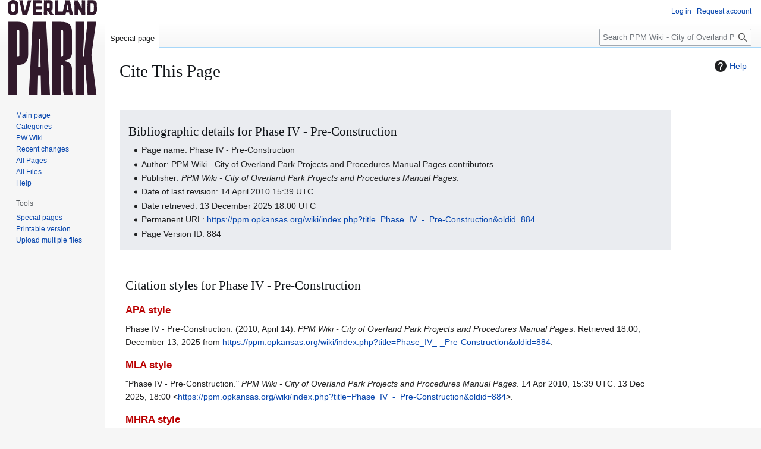

--- FILE ---
content_type: text/html; charset=UTF-8
request_url: https://ppm.opkansas.org/wiki/index.php?title=Special:CiteThisPage&page=Phase_IV_-_Pre-Construction&id=884&wpFormIdentifier=titleform
body_size: 4503
content:
<!DOCTYPE html>
<html class="client-nojs" lang="en" dir="ltr">
<head>
<meta charset="UTF-8">
<title>Cite This Page - PPM Wiki - City of Overland Park Projects and Procedures Manual Pages</title>
<script>(function(){var className="client-js";var cookie=document.cookie.match(/(?:^|; )wiki_mwclientpreferences=([^;]+)/);if(cookie){cookie[1].split('%2C').forEach(function(pref){className=className.replace(new RegExp('(^| )'+pref.replace(/-clientpref-\w+$|[^\w-]+/g,'')+'-clientpref-\\w+( |$)'),'$1'+pref+'$2');});}document.documentElement.className=className;}());RLCONF={"wgBreakFrames":true,"wgSeparatorTransformTable":["",""],"wgDigitTransformTable":["",""],"wgDefaultDateFormat":"dmy","wgMonthNames":["","January","February","March","April","May","June","July","August","September","October","November","December"],"wgRequestId":"225069022783fa55d63320ac","wgCanonicalNamespace":"Special","wgCanonicalSpecialPageName":"CiteThisPage","wgNamespaceNumber":-1,"wgPageName":"Special:CiteThisPage","wgTitle":"CiteThisPage","wgCurRevisionId":0,"wgRevisionId":0,"wgArticleId":0,"wgIsArticle":false,"wgIsRedirect":false,"wgAction":"view","wgUserName":null,"wgUserGroups":["*"],"wgCategories":[],"wgPageViewLanguage":"en","wgPageContentLanguage":"en","wgPageContentModel":"wikitext","wgRelevantPageName":"Special:CiteThisPage","wgRelevantArticleId":0,"wgIsProbablyEditable":false,"wgRelevantPageIsProbablyEditable":false,"wgVisualEditor":{"pageLanguageCode":"en","pageLanguageDir":"ltr","pageVariantFallbacks":"en"},"wgCiteReferencePreviewsActive":true,"wgEditSubmitButtonLabelPublish":false};
RLSTATE={"site.styles":"ready","user.styles":"ready","user":"ready","user.options":"loading","mediawiki.helplink":"ready","oojs-ui-core.styles":"ready","oojs-ui.styles.indicators":"ready","mediawiki.widgets.styles":"ready","oojs-ui-core.icons":"ready","mediawiki.htmlform.ooui.styles":"ready","ext.citeThisPage":"ready","skins.vector.styles.legacy":"ready","ext.visualEditor.desktopArticleTarget.noscript":"ready"};RLPAGEMODULES=["site","mediawiki.page.ready","skins.vector.legacy.js","ext.visualEditor.desktopArticleTarget.init","ext.visualEditor.targetLoader"];</script>
<script>(RLQ=window.RLQ||[]).push(function(){mw.loader.impl(function(){return["user.options@12s5i",function($,jQuery,require,module){mw.user.tokens.set({"patrolToken":"+\\","watchToken":"+\\","csrfToken":"+\\"});
}];});});</script>
<link rel="stylesheet" href="/wiki/load.php?lang=en&amp;modules=ext.citeThisPage%7Cext.visualEditor.desktopArticleTarget.noscript%7Cmediawiki.helplink%7Cmediawiki.htmlform.ooui.styles%7Cmediawiki.widgets.styles%7Coojs-ui-core.icons%2Cstyles%7Coojs-ui.styles.indicators%7Cskins.vector.styles.legacy&amp;only=styles&amp;skin=vector">
<script async="" src="/wiki/load.php?lang=en&amp;modules=startup&amp;only=scripts&amp;raw=1&amp;skin=vector"></script>
<meta name="ResourceLoaderDynamicStyles" content="">
<link rel="stylesheet" href="/wiki/load.php?lang=en&amp;modules=site.styles&amp;only=styles&amp;skin=vector">
<meta name="generator" content="MediaWiki 1.43.1">
<meta name="robots" content="noindex,nofollow,max-image-preview:standard">
<meta name="format-detection" content="telephone=no">
<meta name="viewport" content="width=1120">
<link rel="icon" href="/wiki/images/favicon.ico">
<link rel="search" type="application/opensearchdescription+xml" href="/wiki/rest.php/v1/search" title="PPM Wiki - City of Overland Park Projects and Procedures Manual Pages (en)">
<link rel="EditURI" type="application/rsd+xml" href="https://ppm.opkansas.org/wiki/api.php?action=rsd">
<link rel="alternate" type="application/atom+xml" title="PPM Wiki - City of Overland Park Projects and Procedures Manual Pages Atom feed" href="/wiki/index.php?title=Special:RecentChanges&amp;feed=atom">
</head>
<body class="skin-vector-legacy mediawiki ltr sitedir-ltr mw-hide-empty-elt ns--1 ns-special mw-special-CiteThisPage page-Special_CiteThisPage rootpage-Special_CiteThisPage skin-vector action-view"><div id="mw-page-base" class="noprint"></div>
<div id="mw-head-base" class="noprint"></div>
<div id="content" class="mw-body" role="main">
	<a id="top"></a>
	<div id="siteNotice"></div>
	<div class="mw-indicators">
	<div id="mw-indicator-mw-helplink" class="mw-indicator"><a href="https://www.mediawiki.org/wiki/Special:MyLanguage/Extension:CiteThisPage" target="_blank" class="mw-helplink"><span class="mw-helplink-icon"></span>Help</a></div>
	</div>
	<h1 id="firstHeading" class="firstHeading mw-first-heading">Cite This Page</h1>
	<div id="bodyContent" class="vector-body">
		
		<div id="contentSub"><div id="mw-content-subtitle"></div></div>
		<div id="contentSub2"></div>
		
		<div id="jump-to-nav"></div>
		<a class="mw-jump-link" href="#mw-head">Jump to navigation</a>
		<a class="mw-jump-link" href="#searchInput">Jump to search</a>
		<div id="mw-content-text" class="mw-body-content"><div class="mw-specialCiteThisPage-bibliographic">
<h2><span class="mw-headline" id="Bibliographic_details_for_Phase_IV_-_Pre-Construction">Bibliographic details for Phase IV - Pre-Construction</span></h2>
<ul><li>Page name: Phase IV - Pre-Construction</li>
<li>Author: PPM Wiki - City of Overland Park Projects and Procedures Manual Pages contributors</li>
<li>Publisher: <i>PPM Wiki - City of Overland Park Projects and Procedures Manual Pages</i>.</li>
<li>Date of last revision: 14 April 2010 15:39 UTC</li>
<li>Date retrieved: 13 December 2025 18:00 UTC</li>
<li>Permanent URL: <a rel="nofollow" class="external free" href="https://ppm.opkansas.org/wiki/index.php?title=Phase_IV_-_Pre-Construction&amp;oldid=884">https://ppm.opkansas.org/wiki/index.php?title=Phase_IV_-_Pre-Construction&amp;oldid=884</a></li>
<li>Page Version ID: 884</li></ul>
</div>
<div class="plainlinks mw-specialCiteThisPage-styles">
<h2><span class="mw-headline" id="Citation_styles_for_Phase_IV_-_Pre-Construction">Citation styles for Phase IV - Pre-Construction</span></h2>
<h3><span class="mw-headline" id="APA_style"><a href="/wiki/index.php?title=APA_style&amp;action=edit&amp;redlink=1" class="new" title="APA style (page does not exist)">APA style</a></span></h3>
<p>Phase IV - Pre-Construction. (2010, April 14). <i>PPM Wiki - City of Overland Park Projects and Procedures Manual Pages</i>. Retrieved 18:00, December 13, 2025 from <a rel="nofollow" class="external free" href="https://ppm.opkansas.org/wiki/index.php?title=Phase_IV_-_Pre-Construction&amp;oldid=884">https://ppm.opkansas.org/wiki/index.php?title=Phase_IV_-_Pre-Construction&amp;oldid=884</a>.
</p>
<h3><span class="mw-headline" id="MLA_style"><a href="/wiki/index.php?title=The_MLA_style_manual&amp;action=edit&amp;redlink=1" class="new" title="The MLA style manual (page does not exist)">MLA style</a></span></h3>
<p>"Phase IV - Pre-Construction." <i>PPM Wiki - City of Overland Park Projects and Procedures Manual Pages</i>. 14 Apr 2010, 15:39 UTC. 13 Dec 2025, 18:00 &lt;<a rel="nofollow" class="external free" href="https://ppm.opkansas.org/wiki/index.php?title=Phase_IV_-_Pre-Construction&amp;oldid=884">https://ppm.opkansas.org/wiki/index.php?title=Phase_IV_-_Pre-Construction&amp;oldid=884</a>&gt;.
</p>
<h3><span class="mw-headline" id="MHRA_style"><a href="/wiki/index.php?title=MHRA_Style_Guide&amp;action=edit&amp;redlink=1" class="new" title="MHRA Style Guide (page does not exist)">MHRA style</a></span></h3>
<p>PPM Wiki - City of Overland Park Projects and Procedures Manual Pages contributors, 'Phase IV - Pre-Construction', <i>PPM Wiki - City of Overland Park Projects and Procedures Manual Pages,</i> 14 April 2010, 15:39 UTC, &lt;<a rel="nofollow" class="external free" href="https://ppm.opkansas.org/wiki/index.php?title=Phase_IV_-_Pre-Construction&amp;oldid=884">https://ppm.opkansas.org/wiki/index.php?title=Phase_IV_-_Pre-Construction&amp;oldid=884</a>&gt; [accessed 13 December 2025]
</p>
<h3><span class="mw-headline" id="Chicago_style"><a href="/wiki/index.php?title=The_Chicago_Manual_of_Style&amp;action=edit&amp;redlink=1" class="new" title="The Chicago Manual of Style (page does not exist)">Chicago style</a></span></h3>
<p>PPM Wiki - City of Overland Park Projects and Procedures Manual Pages contributors, "Phase IV - Pre-Construction," <i>PPM Wiki - City of Overland Park Projects and Procedures Manual Pages,</i> <a rel="nofollow" class="external free" href="https://ppm.opkansas.org/wiki/index.php?title=Phase_IV_-_Pre-Construction&amp;oldid=884">https://ppm.opkansas.org/wiki/index.php?title=Phase_IV_-_Pre-Construction&amp;oldid=884</a> (accessed December 13, 2025).
</p>
<h3><span id="CBE.2FCSE_style"></span><span class="mw-headline" id="CBE/CSE_style"><a href="/wiki/index.php?title=Council_of_Science_Editors&amp;action=edit&amp;redlink=1" class="new" title="Council of Science Editors (page does not exist)">CBE/CSE style</a></span></h3>
<p>PPM Wiki - City of Overland Park Projects and Procedures Manual Pages contributors. Phase IV - Pre-Construction [Internet]. PPM Wiki - City of Overland Park Projects and Procedures Manual Pages; 2010 Apr 14, 15:39 UTC [cited 2025 Dec 13]. Available from:
<a rel="nofollow" class="external free" href="https://ppm.opkansas.org/wiki/index.php?title=Phase_IV_-_Pre-Construction&amp;oldid=884">https://ppm.opkansas.org/wiki/index.php?title=Phase_IV_-_Pre-Construction&amp;oldid=884</a>.
</p>
<h3><span class="mw-headline" id="Bluebook_style"><a href="/wiki/index.php?title=Bluebook&amp;action=edit&amp;redlink=1" class="new" title="Bluebook (page does not exist)">Bluebook style</a></span></h3>
<p>Phase IV - Pre-Construction, <a rel="nofollow" class="external free" href="https://ppm.opkansas.org/wiki/index.php?title=Phase_IV_-_Pre-Construction&amp;oldid=884">https://ppm.opkansas.org/wiki/index.php?title=Phase_IV_-_Pre-Construction&amp;oldid=884</a> (last visited December 13, 2025).
</p>
<h3><span class="mw-headline" id="BibTeX_entry"><a href="/wiki/index.php?title=BibTeX&amp;action=edit&amp;redlink=1" class="new" title="BibTeX (page does not exist)">BibTeX</a> entry</span></h3>
<pre> @misc{ wiki:xxx,
   author = "PPM Wiki - City of Overland Park Projects and Procedures Manual Pages",
   title = "Phase IV - Pre-Construction --- PPM Wiki - City of Overland Park Projects and Procedures Manual Pages{,} ",
   year = "2010",
   url = "<a rel="nofollow" class="external free" href="https://ppm.opkansas.org/wiki/index.php?title=Phase_IV_-_Pre-Construction&amp;oldid=884">https://ppm.opkansas.org/wiki/index.php?title=Phase_IV_-_Pre-Construction&amp;oldid=884</a>",
   note = "[Online; accessed 13-December-2025]"
 }
</pre>
<p>When using the <a href="/wiki/index.php?title=LaTeX&amp;action=edit&amp;redlink=1" class="new" title="LaTeX (page does not exist)">LaTeX</a> package url (<code>\usepackage{url}</code> somewhere in the preamble) which tends to give much more nicely formatted web addresses, the following may be preferred:
</p>
<pre> @misc{ wiki:xxx,
   author = "PPM Wiki - City of Overland Park Projects and Procedures Manual Pages",
   title = "Phase IV - Pre-Construction --- PPM Wiki - City of Overland Park Projects and Procedures Manual Pages{,} ",
   year = "2010",
   url = "<b>\url{</b><a rel="nofollow" class="external free" href="https://ppm.opkansas.org/wiki/index.php?title=Phase_IV_-_Pre-Construction&amp;oldid=884">https://ppm.opkansas.org/wiki/index.php?title=Phase_IV_-_Pre-Construction&amp;oldid=884</a><b>}</b>",
   note = "[Online; accessed 13-December-2025]"
 }
</pre>
<p><br />
</p>
</div> 
<div class="printfooter" data-nosnippet="">Retrieved from "<a dir="ltr" href="https://ppm.opkansas.org/wiki/index.php/Special:CiteThisPage">https://ppm.opkansas.org/wiki/index.php/Special:CiteThisPage</a>"</div></div>
		<div id="catlinks" class="catlinks catlinks-allhidden" data-mw="interface"></div>
	</div>
</div>

<div id="mw-navigation">
	<h2>Navigation menu</h2>
	<div id="mw-head">
		
<nav id="p-personal" class="mw-portlet mw-portlet-personal vector-user-menu-legacy vector-menu" aria-labelledby="p-personal-label"  >
	<h3
		id="p-personal-label"
		
		class="vector-menu-heading "
	>
		<span class="vector-menu-heading-label">Personal tools</span>
	</h3>
	<div class="vector-menu-content">
		
		<ul class="vector-menu-content-list">
			
			<li id="pt-login" class="mw-list-item"><a href="/wiki/index.php?title=Special:UserLogin&amp;returnto=Special%3ACiteThisPage&amp;returntoquery=page%3DPhase_IV_-_Pre-Construction%26id%3D884%26wpFormIdentifier%3Dtitleform" title="You are encouraged to log in; however, it is not mandatory [o]" accesskey="o"><span>Log in</span></a></li><li id="pt-createaccount" class="mw-list-item"><a href="/wiki/index.php/Special:RequestAccount" title="You are encouraged to create an account and log in; however, it is not mandatory"><span>Request account</span></a></li>
		</ul>
		
	</div>
</nav>

		<div id="left-navigation">
			
<nav id="p-namespaces" class="mw-portlet mw-portlet-namespaces vector-menu-tabs vector-menu-tabs-legacy vector-menu" aria-labelledby="p-namespaces-label"  >
	<h3
		id="p-namespaces-label"
		
		class="vector-menu-heading "
	>
		<span class="vector-menu-heading-label">Namespaces</span>
	</h3>
	<div class="vector-menu-content">
		
		<ul class="vector-menu-content-list">
			
			<li id="ca-nstab-special" class="selected mw-list-item"><a href="/wiki/index.php?title=Special:CiteThisPage&amp;page=Phase_IV_-_Pre-Construction&amp;id=884&amp;wpFormIdentifier=titleform" title="This is a special page, and it cannot be edited"><span>Special page</span></a></li>
		</ul>
		
	</div>
</nav>

			
<nav id="p-variants" class="mw-portlet mw-portlet-variants emptyPortlet vector-menu-dropdown vector-menu" aria-labelledby="p-variants-label"  >
	<input type="checkbox"
		id="p-variants-checkbox"
		role="button"
		aria-haspopup="true"
		data-event-name="ui.dropdown-p-variants"
		class="vector-menu-checkbox"
		aria-labelledby="p-variants-label"
	>
	<label
		id="p-variants-label"
		
		class="vector-menu-heading "
	>
		<span class="vector-menu-heading-label">English</span>
	</label>
	<div class="vector-menu-content">
		
		<ul class="vector-menu-content-list">
			
			
		</ul>
		
	</div>
</nav>

		</div>
		<div id="right-navigation">
			
<nav id="p-views" class="mw-portlet mw-portlet-views emptyPortlet vector-menu-tabs vector-menu-tabs-legacy vector-menu" aria-labelledby="p-views-label"  >
	<h3
		id="p-views-label"
		
		class="vector-menu-heading "
	>
		<span class="vector-menu-heading-label">Views</span>
	</h3>
	<div class="vector-menu-content">
		
		<ul class="vector-menu-content-list">
			
			
		</ul>
		
	</div>
</nav>

			
<nav id="p-cactions" class="mw-portlet mw-portlet-cactions emptyPortlet vector-menu-dropdown vector-menu" aria-labelledby="p-cactions-label"  title="More options" >
	<input type="checkbox"
		id="p-cactions-checkbox"
		role="button"
		aria-haspopup="true"
		data-event-name="ui.dropdown-p-cactions"
		class="vector-menu-checkbox"
		aria-labelledby="p-cactions-label"
	>
	<label
		id="p-cactions-label"
		
		class="vector-menu-heading "
	>
		<span class="vector-menu-heading-label">More</span>
	</label>
	<div class="vector-menu-content">
		
		<ul class="vector-menu-content-list">
			
			
		</ul>
		
	</div>
</nav>

			
<div id="p-search" role="search" class="vector-search-box-vue  vector-search-box-show-thumbnail vector-search-box-auto-expand-width vector-search-box">
	<h3 >Search</h3>
	<form action="/wiki/index.php" id="searchform" class="vector-search-box-form">
		<div id="simpleSearch"
			class="vector-search-box-inner"
			 data-search-loc="header-navigation">
			<input class="vector-search-box-input"
				 type="search" name="search" placeholder="Search PPM Wiki - City of Overland Park Projects and Procedures Manual Pages" aria-label="Search PPM Wiki - City of Overland Park Projects and Procedures Manual Pages" autocapitalize="sentences" title="Search PPM Wiki - City of Overland Park Projects and Procedures Manual Pages [f]" accesskey="f" id="searchInput"
			>
			<input type="hidden" name="title" value="Special:Search">
			<input id="mw-searchButton"
				 class="searchButton mw-fallbackSearchButton" type="submit" name="fulltext" title="Search the pages for this text" value="Search">
			<input id="searchButton"
				 class="searchButton" type="submit" name="go" title="Go to a page with this exact name if it exists" value="Go">
		</div>
	</form>
</div>

		</div>
	</div>
	
<div id="mw-panel" class="vector-legacy-sidebar">
	<div id="p-logo" role="banner">
		<a class="mw-wiki-logo" href="/wiki/index.php/Main_Page"
			title="Visit the main page"></a>
	</div>
	
<nav id="p-navigation" class="mw-portlet mw-portlet-navigation vector-menu-portal portal vector-menu" aria-labelledby="p-navigation-label"  >
	<h3
		id="p-navigation-label"
		
		class="vector-menu-heading "
	>
		<span class="vector-menu-heading-label">Navigation</span>
	</h3>
	<div class="vector-menu-content">
		
		<ul class="vector-menu-content-list">
			
			<li id="n-mainpage-description" class="mw-list-item"><a href="/wiki/index.php/Main_Page" title="Visit the main page [z]" accesskey="z"><span>Main page</span></a></li><li id="n-categories" class="mw-list-item"><a href="/wiki/index.php/Special:Categories"><span>Categories</span></a></li><li id="n-PW-Wiki" class="mw-list-item"><a href="https://pwwiki.opkansas.org" rel="nofollow"><span>PW Wiki</span></a></li><li id="n-recentchanges" class="mw-list-item"><a href="/wiki/index.php/Special:RecentChanges" title="A list of recent changes in the wiki [r]" accesskey="r"><span>Recent changes</span></a></li><li id="n-All-Pages" class="mw-list-item"><a href="/wiki/index.php/Special:AllPages"><span>All Pages</span></a></li><li id="n-All-Files" class="mw-list-item"><a href="/wiki/index.php/Special:ListFiles"><span>All Files</span></a></li><li id="n-help" class="mw-list-item"><a href="https://www.mediawiki.org/wiki/Special:MyLanguage/Help:Contents" title="The place to find out"><span>Help</span></a></li>
		</ul>
		
	</div>
</nav>

	
<nav id="p-tb" class="mw-portlet mw-portlet-tb vector-menu-portal portal vector-menu" aria-labelledby="p-tb-label"  >
	<h3
		id="p-tb-label"
		
		class="vector-menu-heading "
	>
		<span class="vector-menu-heading-label">Tools</span>
	</h3>
	<div class="vector-menu-content">
		
		<ul class="vector-menu-content-list">
			
			<li id="t-specialpages" class="mw-list-item"><a href="/wiki/index.php/Special:SpecialPages" title="A list of all special pages [q]" accesskey="q"><span>Special pages</span></a></li><li id="t-print" class="mw-list-item"><a href="javascript:print();" rel="alternate" title="Printable version of this page [p]" accesskey="p"><span>Printable version</span></a></li><li id="n-Upload-multiple-files" class="mw-list-item"><a href="/wiki/index.php/Special:MultipleUpload"><span>Upload multiple files</span></a></li>
		</ul>
		
	</div>
</nav>

	
</div>

</div>

<footer id="footer" class="mw-footer" >
	<ul id="footer-info">
</ul>

	<ul id="footer-places">
	<li id="footer-places-privacy"><a href="/wiki/index.php/Projects_Procedure_Manual:Privacy_policy">Privacy policy</a></li>
	<li id="footer-places-about"><a href="/wiki/index.php/Projects_Procedure_Manual:About">About PPM Wiki - City of Overland Park Projects and Procedures Manual Pages</a></li>
	<li id="footer-places-disclaimers"><a href="/wiki/index.php/Projects_Procedure_Manual:General_disclaimer">Disclaimers</a></li>
</ul>

	<ul id="footer-icons" class="noprint">
	<li id="footer-poweredbyico"><a href="https://www.mediawiki.org/" class="cdx-button cdx-button--fake-button cdx-button--size-large cdx-button--fake-button--enabled"><img src="/wiki/resources/assets/poweredby_mediawiki.svg" alt="Powered by MediaWiki" width="88" height="31" loading="lazy"></a></li>
</ul>

</footer>

<script>(RLQ=window.RLQ||[]).push(function(){mw.config.set({"wgBackendResponseTime":211});});</script>
</body>
</html>

--- FILE ---
content_type: text/javascript; charset=utf-8
request_url: https://ppm.opkansas.org/wiki/load.php?lang=en&modules=startup&only=scripts&raw=1&skin=vector
body_size: 13858
content:
function isCompatible(){return!!('querySelector'in document&&'localStorage'in window&&typeof Promise==='function'&&Promise.prototype['finally']&&(function(){try{new Function('(a = 0) => a');return true;}catch(e){return false;}}())&&/./g.flags==='g');}if(!isCompatible()){document.documentElement.className=document.documentElement.className.replace(/(^|\s)client-js(\s|$)/,'$1client-nojs$2');while(window.NORLQ&&NORLQ[0]){NORLQ.shift()();}NORLQ={push:function(fn){fn();}};RLQ={push:function(){}};}else{if(window.performance&&performance.mark){performance.mark('mwStartup');}(function(){'use strict';var con=window.console;function Map(){this.values=Object.create(null);}Map.prototype={constructor:Map,get:function(selection,fallback){if(arguments.length<2){fallback=null;}if(typeof selection==='string'){return selection in this.values?this.values[selection]:fallback;}var results;if(Array.isArray(selection)){results={};for(var i=0;i<selection.length;i++){if(typeof selection[i]==='string'){results[selection[i]]=selection[i]in this.values?
this.values[selection[i]]:fallback;}}return results;}if(selection===undefined){results={};for(var key in this.values){results[key]=this.values[key];}return results;}return fallback;},set:function(selection,value){if(arguments.length>1){if(typeof selection==='string'){this.values[selection]=value;return true;}}else if(typeof selection==='object'){for(var key in selection){this.values[key]=selection[key];}return true;}return false;},exists:function(selection){return typeof selection==='string'&&selection in this.values;}};var log=function(){};log.warn=Function.prototype.bind.call(con.warn,con);var mw={now:function(){var perf=window.performance;var navStart=perf&&perf.timing&&perf.timing.navigationStart;mw.now=navStart&&perf.now?function(){return navStart+perf.now();}:Date.now;return mw.now();},trackQueue:[],trackError:function(data){if(mw.track){mw.track('resourceloader.exception',data);}else{mw.trackQueue.push({topic:'resourceloader.exception',data:data});}var e=data.exception;var msg=(e?'Exception':'Error')+
' in '+data.source+(data.module?' in module '+data.module:'')+(e?':':'.');con.log(msg);if(e){con.warn(e);}},Map:Map,config:new Map(),messages:new Map(),templates:new Map(),log:log};window.mw=window.mediaWiki=mw;window.QUnit=undefined;}());(function(){'use strict';var store,hasOwn=Object.hasOwnProperty;function fnv132(str){var hash=0x811C9DC5;for(var i=0;i<str.length;i++){hash+=(hash<<1)+(hash<<4)+(hash<<7)+(hash<<8)+(hash<<24);hash^=str.charCodeAt(i);}hash=(hash>>>0).toString(36).slice(0,5);while(hash.length<5){hash='0'+hash;}return hash;}var registry=Object.create(null),sources=Object.create(null),handlingPendingRequests=false,pendingRequests=[],queue=[],jobs=[],willPropagate=false,errorModules=[],baseModules=["jquery","mediawiki.base"],marker=document.querySelector('meta[name="ResourceLoaderDynamicStyles"]'),lastCssBuffer;function addToHead(el,nextNode){if(nextNode&&nextNode.parentNode){nextNode.parentNode.insertBefore(el,nextNode);}else{document.head.appendChild(el);}}function newStyleTag(text,nextNode){
var el=document.createElement('style');el.appendChild(document.createTextNode(text));addToHead(el,nextNode);return el;}function flushCssBuffer(cssBuffer){if(cssBuffer===lastCssBuffer){lastCssBuffer=null;}newStyleTag(cssBuffer.cssText,marker);for(var i=0;i<cssBuffer.callbacks.length;i++){cssBuffer.callbacks[i]();}}function addEmbeddedCSS(cssText,callback){if(!lastCssBuffer||cssText.startsWith('@import')){lastCssBuffer={cssText:'',callbacks:[]};requestAnimationFrame(flushCssBuffer.bind(null,lastCssBuffer));}lastCssBuffer.cssText+='\n'+cssText;lastCssBuffer.callbacks.push(callback);}function getCombinedVersion(modules){var hashes=modules.reduce(function(result,module){return result+registry[module].version;},'');return fnv132(hashes);}function allReady(modules){for(var i=0;i<modules.length;i++){if(mw.loader.getState(modules[i])!=='ready'){return false;}}return true;}function allWithImplicitReady(module){return allReady(registry[module].dependencies)&&(baseModules.indexOf(module)!==-1||allReady(baseModules));
}function anyFailed(modules){for(var i=0;i<modules.length;i++){var state=mw.loader.getState(modules[i]);if(state==='error'||state==='missing'){return modules[i];}}return false;}function doPropagation(){var didPropagate=true;var module;while(didPropagate){didPropagate=false;while(errorModules.length){var errorModule=errorModules.shift(),baseModuleError=baseModules.indexOf(errorModule)!==-1;for(module in registry){if(registry[module].state!=='error'&&registry[module].state!=='missing'){if(baseModuleError&&baseModules.indexOf(module)===-1){registry[module].state='error';didPropagate=true;}else if(registry[module].dependencies.indexOf(errorModule)!==-1){registry[module].state='error';errorModules.push(module);didPropagate=true;}}}}for(module in registry){if(registry[module].state==='loaded'&&allWithImplicitReady(module)){execute(module);didPropagate=true;}}for(var i=0;i<jobs.length;i++){var job=jobs[i];var failed=anyFailed(job.dependencies);if(failed!==false||allReady(job.dependencies)){
jobs.splice(i,1);i-=1;try{if(failed!==false&&job.error){job.error(new Error('Failed dependency: '+failed),job.dependencies);}else if(failed===false&&job.ready){job.ready();}}catch(e){mw.trackError({exception:e,source:'load-callback'});}didPropagate=true;}}}willPropagate=false;}function setAndPropagate(module,state){registry[module].state=state;if(state==='ready'){store.add(module);}else if(state==='error'||state==='missing'){errorModules.push(module);}else if(state!=='loaded'){return;}if(willPropagate){return;}willPropagate=true;mw.requestIdleCallback(doPropagation,{timeout:1});}function sortDependencies(module,resolved,unresolved){if(!(module in registry)){throw new Error('Unknown module: '+module);}if(typeof registry[module].skip==='string'){var skip=(new Function(registry[module].skip)());registry[module].skip=!!skip;if(skip){registry[module].dependencies=[];setAndPropagate(module,'ready');return;}}if(!unresolved){unresolved=new Set();}var deps=registry[module].dependencies;
unresolved.add(module);for(var i=0;i<deps.length;i++){if(resolved.indexOf(deps[i])===-1){if(unresolved.has(deps[i])){throw new Error('Circular reference detected: '+module+' -> '+deps[i]);}sortDependencies(deps[i],resolved,unresolved);}}resolved.push(module);}function resolve(modules){var resolved=baseModules.slice();for(var i=0;i<modules.length;i++){sortDependencies(modules[i],resolved);}return resolved;}function resolveStubbornly(modules){var resolved=baseModules.slice();for(var i=0;i<modules.length;i++){var saved=resolved.slice();try{sortDependencies(modules[i],resolved);}catch(err){resolved=saved;mw.log.warn('Skipped unavailable module '+modules[i]);if(modules[i]in registry){mw.trackError({exception:err,source:'resolve'});}}}return resolved;}function resolveRelativePath(relativePath,basePath){var relParts=relativePath.match(/^((?:\.\.?\/)+)(.*)$/);if(!relParts){return null;}var baseDirParts=basePath.split('/');baseDirParts.pop();var prefixes=relParts[1].split('/');prefixes.pop();
var prefix;var reachedRoot=false;while((prefix=prefixes.pop())!==undefined){if(prefix==='..'){reachedRoot=!baseDirParts.length||reachedRoot;if(!reachedRoot){baseDirParts.pop();}else{baseDirParts.push(prefix);}}}return(baseDirParts.length?baseDirParts.join('/')+'/':'')+relParts[2];}function makeRequireFunction(moduleObj,basePath){return function require(moduleName){var fileName=resolveRelativePath(moduleName,basePath);if(fileName===null){return mw.loader.require(moduleName);}if(hasOwn.call(moduleObj.packageExports,fileName)){return moduleObj.packageExports[fileName];}var scriptFiles=moduleObj.script.files;if(!hasOwn.call(scriptFiles,fileName)){throw new Error('Cannot require undefined file '+fileName);}var result,fileContent=scriptFiles[fileName];if(typeof fileContent==='function'){var moduleParam={exports:{}};fileContent(makeRequireFunction(moduleObj,fileName),moduleParam,moduleParam.exports);result=moduleParam.exports;}else{result=fileContent;}moduleObj.packageExports[fileName]=result;
return result;};}function addScript(src,callback,modules){var script=document.createElement('script');script.src=src;function onComplete(){if(script.parentNode){script.parentNode.removeChild(script);}if(callback){callback();callback=null;}}script.onload=onComplete;script.onerror=function(){onComplete();if(modules){for(var i=0;i<modules.length;i++){setAndPropagate(modules[i],'error');}}};document.head.appendChild(script);return script;}function queueModuleScript(src,moduleName,callback){pendingRequests.push(function(){if(moduleName!=='jquery'){window.require=mw.loader.require;window.module=registry[moduleName].module;}addScript(src,function(){delete window.module;callback();if(pendingRequests[0]){pendingRequests.shift()();}else{handlingPendingRequests=false;}});});if(!handlingPendingRequests&&pendingRequests[0]){handlingPendingRequests=true;pendingRequests.shift()();}}function addLink(url,media,nextNode){var el=document.createElement('link');el.rel='stylesheet';if(media){el.media=media;
}el.href=url;addToHead(el,nextNode);return el;}function globalEval(code){var script=document.createElement('script');script.text=code;document.head.appendChild(script);script.parentNode.removeChild(script);}function indirectEval(code){(1,eval)(code);}function enqueue(dependencies,ready,error){if(allReady(dependencies)){if(ready){ready();}return;}var failed=anyFailed(dependencies);if(failed!==false){if(error){error(new Error('Dependency '+failed+' failed to load'),dependencies);}return;}if(ready||error){jobs.push({dependencies:dependencies.filter(function(module){var state=registry[module].state;return state==='registered'||state==='loaded'||state==='loading'||state==='executing';}),ready:ready,error:error});}dependencies.forEach(function(module){if(registry[module].state==='registered'&&queue.indexOf(module)===-1){queue.push(module);}});mw.loader.work();}function execute(module){if(registry[module].state!=='loaded'){throw new Error('Module in state "'+registry[module].state+'" may not execute: '+module);
}registry[module].state='executing';var runScript=function(){var script=registry[module].script;var markModuleReady=function(){setAndPropagate(module,'ready');};var nestedAddScript=function(arr,offset){if(offset>=arr.length){markModuleReady();return;}queueModuleScript(arr[offset],module,function(){nestedAddScript(arr,offset+1);});};try{if(Array.isArray(script)){nestedAddScript(script,0);}else if(typeof script==='function'){if(module==='jquery'){script();}else{script(window.$,window.$,mw.loader.require,registry[module].module);}markModuleReady();}else if(typeof script==='object'&&script!==null){var mainScript=script.files[script.main];if(typeof mainScript!=='function'){throw new Error('Main file in module '+module+' must be a function');}mainScript(makeRequireFunction(registry[module],script.main),registry[module].module,registry[module].module.exports);markModuleReady();}else if(typeof script==='string'){globalEval(script);markModuleReady();}else{markModuleReady();}}catch(e){
setAndPropagate(module,'error');mw.trackError({exception:e,module:module,source:'module-execute'});}};if(registry[module].deprecationWarning){mw.log.warn(registry[module].deprecationWarning);}if(registry[module].messages){mw.messages.set(registry[module].messages);}if(registry[module].templates){mw.templates.set(module,registry[module].templates);}var cssPending=0;var cssHandle=function(){cssPending++;return function(){cssPending--;if(cssPending===0){var runScriptCopy=runScript;runScript=undefined;runScriptCopy();}};};var style=registry[module].style;if(style){if('css'in style){for(var i=0;i<style.css.length;i++){addEmbeddedCSS(style.css[i],cssHandle());}}if('url'in style){for(var media in style.url){var urls=style.url[media];for(var j=0;j<urls.length;j++){addLink(urls[j],media,marker);}}}}if(module==='user'){var siteDeps;var siteDepErr;try{siteDeps=resolve(['site']);}catch(e){siteDepErr=e;runScript();}if(!siteDepErr){enqueue(siteDeps,runScript,runScript);}}else if(cssPending===0){
runScript();}}function sortQuery(o){var sorted={};var list=[];for(var key in o){list.push(key);}list.sort();for(var i=0;i<list.length;i++){sorted[list[i]]=o[list[i]];}return sorted;}function buildModulesString(moduleMap){var str=[];var list=[];var p;function restore(suffix){return p+suffix;}for(var prefix in moduleMap){p=prefix===''?'':prefix+'.';str.push(p+moduleMap[prefix].join(','));list.push.apply(list,moduleMap[prefix].map(restore));}return{str:str.join('|'),list:list};}function makeQueryString(params){var str='';for(var key in params){str+=(str?'&':'')+encodeURIComponent(key)+'='+encodeURIComponent(params[key]);}return str;}function batchRequest(batch){if(!batch.length){return;}var sourceLoadScript,currReqBase,moduleMap;function doRequest(){var query=Object.create(currReqBase),packed=buildModulesString(moduleMap);query.modules=packed.str;query.version=getCombinedVersion(packed.list);query=sortQuery(query);addScript(sourceLoadScript+'?'+makeQueryString(query),null,packed.list);}
batch.sort();var reqBase={"lang":"en","skin":"vector"};var splits=Object.create(null);for(var b=0;b<batch.length;b++){var bSource=registry[batch[b]].source;var bGroup=registry[batch[b]].group;if(!splits[bSource]){splits[bSource]=Object.create(null);}if(!splits[bSource][bGroup]){splits[bSource][bGroup]=[];}splits[bSource][bGroup].push(batch[b]);}for(var source in splits){sourceLoadScript=sources[source];for(var group in splits[source]){var modules=splits[source][group];currReqBase=Object.create(reqBase);if(group===0&&mw.config.get('wgUserName')!==null){currReqBase.user=mw.config.get('wgUserName');}var currReqBaseLength=makeQueryString(currReqBase).length+23;var length=0;moduleMap=Object.create(null);for(var i=0;i<modules.length;i++){var lastDotIndex=modules[i].lastIndexOf('.'),prefix=modules[i].slice(0,Math.max(0,lastDotIndex)),suffix=modules[i].slice(lastDotIndex+1),bytesAdded=moduleMap[prefix]?suffix.length+3:modules[i].length+3;if(length&&length+currReqBaseLength+bytesAdded>mw.loader.maxQueryLength){
doRequest();length=0;moduleMap=Object.create(null);}if(!moduleMap[prefix]){moduleMap[prefix]=[];}length+=bytesAdded;moduleMap[prefix].push(suffix);}doRequest();}}}function asyncEval(implementations,cb,offset){if(!implementations.length){return;}offset=offset||0;mw.requestIdleCallback(function(deadline){asyncEvalTask(deadline,implementations,cb,offset);});}function asyncEvalTask(deadline,implementations,cb,offset){for(var i=offset;i<implementations.length;i++){if(deadline.timeRemaining()<=0){asyncEval(implementations,cb,i);return;}try{indirectEval(implementations[i]);}catch(err){cb(err);}}}function getModuleKey(module){return module in registry?(module+'@'+registry[module].version):null;}function splitModuleKey(key){var index=key.lastIndexOf('@');if(index===-1||index===0){return{name:key,version:''};}return{name:key.slice(0,index),version:key.slice(index+1)};}function registerOne(module,version,dependencies,group,source,skip){if(module in registry){throw new Error('module already registered: '+module);
}registry[module]={module:{exports:{}},packageExports:{},version:version||'',dependencies:dependencies||[],group:typeof group==='undefined'?null:group,source:typeof source==='string'?source:'local',state:'registered',skip:typeof skip==='string'?skip:null};}mw.loader={moduleRegistry:registry,maxQueryLength:2000,addStyleTag:newStyleTag,addScriptTag:addScript,addLinkTag:addLink,enqueue:enqueue,resolve:resolve,work:function(){store.init();var q=queue.length,storedImplementations=[],storedNames=[],requestNames=[],batch=new Set();while(q--){var module=queue[q];if(mw.loader.getState(module)==='registered'&&!batch.has(module)){registry[module].state='loading';batch.add(module);var implementation=store.get(module);if(implementation){storedImplementations.push(implementation);storedNames.push(module);}else{requestNames.push(module);}}}queue=[];asyncEval(storedImplementations,function(err){store.stats.failed++;store.clear();mw.trackError({exception:err,source:'store-eval'});var failed=storedNames.filter(function(name){
return registry[name].state==='loading';});batchRequest(failed);});batchRequest(requestNames);},addSource:function(ids){for(var id in ids){if(id in sources){throw new Error('source already registered: '+id);}sources[id]=ids[id];}},register:function(modules){if(typeof modules!=='object'){registerOne.apply(null,arguments);return;}function resolveIndex(dep){return typeof dep==='number'?modules[dep][0]:dep;}for(var i=0;i<modules.length;i++){var deps=modules[i][2];if(deps){for(var j=0;j<deps.length;j++){deps[j]=resolveIndex(deps[j]);}}registerOne.apply(null,modules[i]);}},implement:function(module,script,style,messages,templates,deprecationWarning){var split=splitModuleKey(module),name=split.name,version=split.version;if(!(name in registry)){mw.loader.register(name);}if(registry[name].script!==undefined){throw new Error('module already implemented: '+name);}registry[name].version=version;registry[name].declarator=null;registry[name].script=script;registry[name].style=style;registry[name].messages=messages;
registry[name].templates=templates;registry[name].deprecationWarning=deprecationWarning;if(registry[name].state!=='error'&&registry[name].state!=='missing'){setAndPropagate(name,'loaded');}},impl:function(declarator){var data=declarator(),module=data[0],script=data[1]||null,style=data[2]||null,messages=data[3]||null,templates=data[4]||null,deprecationWarning=data[5]||null,split=splitModuleKey(module),name=split.name,version=split.version;if(!(name in registry)){mw.loader.register(name);}if(registry[name].script!==undefined){throw new Error('module already implemented: '+name);}registry[name].version=version;registry[name].declarator=declarator;registry[name].script=script;registry[name].style=style;registry[name].messages=messages;registry[name].templates=templates;registry[name].deprecationWarning=deprecationWarning;if(registry[name].state!=='error'&&registry[name].state!=='missing'){setAndPropagate(name,'loaded');}},load:function(modules,type){if(typeof modules==='string'&&/^(https?:)?\/?\//.test(modules)){
if(type==='text/css'){addLink(modules);}else if(type==='text/javascript'||type===undefined){addScript(modules);}else{throw new Error('Invalid type '+type);}}else{modules=typeof modules==='string'?[modules]:modules;enqueue(resolveStubbornly(modules));}},state:function(states){for(var module in states){if(!(module in registry)){mw.loader.register(module);}setAndPropagate(module,states[module]);}},getState:function(module){return module in registry?registry[module].state:null;},require:function(moduleName){var path;if(window.QUnit){var paths=moduleName.startsWith('@')?/^(@[^/]+\/[^/]+)\/(.*)$/.exec(moduleName):/^([^/]+)\/(.*)$/.exec(moduleName);if(paths){moduleName=paths[1];path=paths[2];}}if(mw.loader.getState(moduleName)!=='ready'){throw new Error('Module "'+moduleName+'" is not loaded');}return path?makeRequireFunction(registry[moduleName],'')('./'+path):registry[moduleName].module.exports;}};var hasPendingFlush=false,hasPendingWrites=false;function flushWrites(){while(store.queue.length){
store.set(store.queue.shift());}if(hasPendingWrites){store.prune();try{localStorage.removeItem(store.key);localStorage.setItem(store.key,JSON.stringify({items:store.items,vary:store.vary,asOf:Math.ceil(Date.now()/1e7)}));}catch(e){mw.trackError({exception:e,source:'store-localstorage-update'});}}hasPendingFlush=hasPendingWrites=false;}mw.loader.store=store={enabled:null,items:{},queue:[],stats:{hits:0,misses:0,expired:0,failed:0},key:"MediaWikiModuleStore:wiki_ppm",vary:"vector:2:1:en",init:function(){if(this.enabled===null){this.enabled=false;if(true){this.load();}else{this.clear();}}},load:function(){try{var raw=localStorage.getItem(this.key);this.enabled=true;var data=JSON.parse(raw);if(data&&data.vary===this.vary&&data.items&&Date.now()<(data.asOf*1e7)+259e7){this.items=data.items;}}catch(e){}},get:function(module){if(this.enabled){var key=getModuleKey(module);if(key in this.items){this.stats.hits++;return this.items[key];}this.stats.misses++;}return false;},add:function(module){if(this.enabled){
this.queue.push(module);this.requestUpdate();}},set:function(module){var descriptor=registry[module],key=getModuleKey(module);if(key in this.items||!descriptor||descriptor.state!=='ready'||!descriptor.version||descriptor.group===1||descriptor.group===0||!descriptor.declarator){return;}var script=String(descriptor.declarator);if(script.length>1e5){return;}var srcParts=['mw.loader.impl(',script,');\n'];if(true){srcParts.push('// Saved in localStorage at ',(new Date()).toISOString(),'\n');var sourceLoadScript=sources[descriptor.source];var query=Object.create({"lang":"en","skin":"vector"});query.modules=module;query.version=getCombinedVersion([module]);query=sortQuery(query);srcParts.push('//# sourceURL=',(new URL(sourceLoadScript,location)).href,'?',makeQueryString(query),'\n');query.sourcemap='1';query=sortQuery(query);srcParts.push('//# sourceMappingURL=',sourceLoadScript,'?',makeQueryString(query));}this.items[key]=srcParts.join('');hasPendingWrites=true;},prune:function(){for(var key in this.items){
if(getModuleKey(splitModuleKey(key).name)!==key){this.stats.expired++;delete this.items[key];}}},clear:function(){this.items={};try{localStorage.removeItem(this.key);}catch(e){}},requestUpdate:function(){if(!hasPendingFlush){hasPendingFlush=setTimeout(function(){mw.requestIdleCallback(flushWrites);},2000);}}};}());mw.requestIdleCallbackInternal=function(callback){setTimeout(function(){var start=mw.now();callback({didTimeout:false,timeRemaining:function(){return Math.max(0,50-(mw.now()-start));}});},1);};mw.requestIdleCallback=window.requestIdleCallback?window.requestIdleCallback.bind(window):mw.requestIdleCallbackInternal;(function(){var queue;mw.loader.addSource({"local":"/wiki/load.php"});mw.loader.register([["site","cegdc",[1]],["site.styles","h9o2a",[],2],["filepage","1ljys"],["user","1tdkc",[],0],["user.styles","18fec",[],0],["user.options","12s5i",[],1],["mediawiki.skinning.interface","6oz4t"],["jquery.makeCollapsible.styles","13gox"],["mediawiki.skinning.content.parsoid","11zr8"],["web2017-polyfills","xlns6",[],null,null,"return'IntersectionObserver'in window\u0026\u0026typeof fetch==='function'\u0026\u0026typeof URL==='function'\u0026\u0026'toJSON'in URL.prototype;"],["jquery","1effa"],["mediawiki.base","1tof1",[10]],["jquery.chosen","1o40o"],["jquery.client","52hna"],["jquery.confirmable","1uah4",[101]],["jquery.highlightText","79jn5",[75]],["jquery.i18n","ub91c",[100]],["jquery.lengthLimit","1ra2p",[60]],["jquery.makeCollapsible","2059i",[7,75]],["jquery.spinner","1aiqn",[20]],["jquery.spinner.styles","11hex"],["jquery.suggestions","3g854",[15]],["jquery.tablesorter","f9xzi",[23,102,75]],["jquery.tablesorter.styles","13igh"],["jquery.textSelection","13tzk",[13]],["jquery.ui","14891"],["moment","150l0",[98,75]],["vue","181ph",[109]],["vuex","1aiyv",[27]],["pinia","z6vz7",[27]],["@wikimedia/codex","wjxp0",[31,27]],["codex-styles","gg3kn"],["mediawiki.codex.messagebox.styles","a8524"],["@wikimedia/codex-search","449h3",[34,27]],["codex-search-styles","1g7ld"],["mediawiki.template","f7q4t"],["mediawiki.template.mustache","hjgoy",[35]],["mediawiki.apipretty","1w7ig"],["mediawiki.api","1ce34",[101]],["mediawiki.content.json","1jpc4"],["mediawiki.confirmCloseWindow","jvqf2"],["mediawiki.debug","17inp",[196]],["mediawiki.diff","dmulf",[38]],["mediawiki.diff.styles","1eguu"],["mediawiki.feedback","1qqkt",[348,204]],["mediawiki.feedlink","11t2h"],["mediawiki.filewarning","1qn99",[196,208]],["mediawiki.ForeignApi","r63m6",[48]],["mediawiki.ForeignApi.core","1koco",[38,193]],["mediawiki.helplink","im3vy"],["mediawiki.hlist","1bd58"],["mediawiki.htmlform","1ojir",[171]],["mediawiki.htmlform.ooui","gbvli",[196]],["mediawiki.htmlform.styles","1s6oh"],["mediawiki.htmlform.codex.styles","xos0a"],["mediawiki.htmlform.ooui.styles","1mow4"],["mediawiki.inspect","1gnxo",[60,75]],["mediawiki.notification","17x9l",[75,81]],["mediawiki.notification.convertmessagebox","11azb",[57]],["mediawiki.notification.convertmessagebox.styles","w539s"],["mediawiki.String","pxg7z"],["mediawiki.pager.styles","f51o6"],["mediawiki.pulsatingdot","17ge1"],["mediawiki.searchSuggest","1mx7m",[21,38]],["mediawiki.storage","1tdcn",[75]],["mediawiki.Title","1bnxy",[60,75]],["mediawiki.Upload","mof2d",[38]],["mediawiki.ForeignUpload","17j5z",[47,66]],["mediawiki.Upload.Dialog","1ntyi",[69]],["mediawiki.Upload.BookletLayout","1hn03",[66,73,26,199,204,209,210]],["mediawiki.ForeignStructuredUpload.BookletLayout","qnyen",[67,69,105,175,169]],["mediawiki.toc","1vswi",[78]],["mediawiki.Uri","3ms4q",[75]],["mediawiki.user","168hf",[38,78]],["mediawiki.userSuggest","fydit",[21,38]],["mediawiki.util","1b5il",[13,9]],["mediawiki.checkboxtoggle","xeopk"],["mediawiki.checkboxtoggle.styles","19kun"],["mediawiki.cookie","vk6dz"],["mediawiki.experiments","fp0ct"],["mediawiki.editfont.styles","cvdxr"],["mediawiki.visibleTimeout","mo2di"],["mediawiki.action.edit","agwga",[24,83,80,171]],["mediawiki.action.edit.styles","ourwj"],["mediawiki.action.edit.collapsibleFooter","116ju",[18,64]],["mediawiki.action.edit.preview","j3h4d",[19,111]],["mediawiki.action.history","1x4af",[18]],["mediawiki.action.history.styles","pbf50"],["mediawiki.action.protect","1ei29",[171]],["mediawiki.action.view.metadata","t82nk",[96]],["mediawiki.editRecovery.postEdit","148b0"],["mediawiki.editRecovery.edit","10axi",[57,168,212]],["mediawiki.action.view.postEdit","1vmfy",[57,64,158,196,216]],["mediawiki.action.view.redirect","1oo0r"],["mediawiki.action.view.redirectPage","97srv"],["mediawiki.action.edit.editWarning","9lwz3",[24,40,101]],["mediawiki.action.view.filepage","1pbyn"],["mediawiki.action.styles","g3e9h"],["mediawiki.language","1v54v",[99]],["mediawiki.cldr","vi4al",[100]],["mediawiki.libs.pluralruleparser","wo1kj"],["mediawiki.jqueryMsg","1dosv",[65,98,5]],["mediawiki.language.months","1gqp5",[98]],["mediawiki.language.names","nqkad",[98]],["mediawiki.language.specialCharacters","1f9ng",[98]],["mediawiki.libs.jpegmeta","b3bhr"],["mediawiki.page.gallery","wi48i",[107,75]],["mediawiki.page.gallery.styles","1a2a9"],["mediawiki.page.gallery.slideshow","1bn68",[199,219,221]],["mediawiki.page.ready","v8vk0",[38]],["mediawiki.page.watch.ajax","8xiws",[73]],["mediawiki.page.preview","1tedk",[18,24,42,43,73,196]],["mediawiki.page.image.pagination","1y8om",[19,75]],["mediawiki.page.media","ffcep"],["mediawiki.rcfilters.filters.base.styles","1ory6"],["mediawiki.rcfilters.highlightCircles.seenunseen.styles","18yt6"],["mediawiki.rcfilters.filters.ui","z2zl4",[18,72,73,166,205,212,215,216,217,219,220]],["mediawiki.interface.helpers.styles","bm1u4"],["mediawiki.special","8oas1"],["mediawiki.special.apisandbox","19uhp",[18,186,172,195]],["mediawiki.special.restsandbox.styles","13h29"],["mediawiki.special.restsandbox","5068f",[120]],["mediawiki.special.block","19ewi",[51,169,185,176,186,183,212]],["mediawiki.misc-authed-ooui","65lh9",[19,52,166,171]],["mediawiki.misc-authed-pref","1qd04",[5]],["mediawiki.misc-authed-curate","1gwj6",[12,14,17,19,38]],["mediawiki.special.block.codex","1w99y",[30,29]],["mediawiki.protectionIndicators.styles","1evzk"],["mediawiki.special.changeslist","z1cf6"],["mediawiki.special.changeslist.watchlistexpiry","1byli",[118,216]],["mediawiki.special.changeslist.enhanced","rvrsy"],["mediawiki.special.changeslist.legend","13bh7"],["mediawiki.special.changeslist.legend.js","axyxg",[78]],["mediawiki.special.contributions","1rgri",[18,169,195]],["mediawiki.special.import.styles.ooui","ganny"],["mediawiki.special.changecredentials","v7xh2"],["mediawiki.special.changeemail","sj5j8"],["mediawiki.special.preferences.ooui","1me5p",[40,80,58,64,176,171,204]],["mediawiki.special.preferences.styles.ooui","1gc8g"],["mediawiki.special.editrecovery.styles","h6j68"],["mediawiki.special.editrecovery","9cqzk",[27]],["mediawiki.special.search","txn1p",[188]],["mediawiki.special.search.commonsInterwikiWidget","1s2iy",[38]],["mediawiki.special.search.interwikiwidget.styles","1hu4b"],["mediawiki.special.search.styles","myidj"],["mediawiki.special.unwatchedPages","c6hw1",[38]],["mediawiki.special.upload","jkkuj",[19,38,40,105,118,35]],["mediawiki.authenticationPopup","ywwe6",[19,204]],["mediawiki.authenticationPopup.success","10vlp"],["mediawiki.special.userlogin.common.styles","9kl3t"],["mediawiki.special.userlogin.login.styles","1hh9k"],["mediawiki.special.userlogin.authentication-popup","qlmkv"],["mediawiki.special.createaccount","1uq32",[38]],["mediawiki.special.userlogin.signup.styles","10kav"],["mediawiki.special.userrights","20o5c",[17,58]],["mediawiki.special.watchlist","fa8rg",[196,216]],["mediawiki.tempUserBanner.styles","1uetg"],["mediawiki.tempUserBanner","19xa0",[101]],["mediawiki.tempUserCreated","1da8c",[75]],["mediawiki.ui","1nu21"],["mediawiki.ui.checkbox","26b9i"],["mediawiki.ui.radio","1mpqo"],["mediawiki.legacy.messageBox","koyx5"],["mediawiki.ui.button","1iu86"],["mediawiki.ui.input","1jhp4"],["mediawiki.ui.icon","19lz4"],["mediawiki.widgets","1o6ty",[167,199,209,210]],["mediawiki.widgets.styles","1vvcu"],["mediawiki.widgets.AbandonEditDialog","a6iku",[204]],["mediawiki.widgets.DateInputWidget","v1egm",[170,26,199,221]],["mediawiki.widgets.DateInputWidget.styles","amhmv"],["mediawiki.widgets.visibleLengthLimit","16svm",[17,196]],["mediawiki.widgets.datetime","1o0qn",[196,216,220,221]],["mediawiki.widgets.expiry","10as3",[172,26,199]],["mediawiki.widgets.CheckMatrixWidget","eosvt",[196]],["mediawiki.widgets.CategoryMultiselectWidget","fxgvv",[47,199]],["mediawiki.widgets.SelectWithInputWidget","1cd8b",[177,199]],["mediawiki.widgets.SelectWithInputWidget.styles","o8jex"],["mediawiki.widgets.SizeFilterWidget","1s60j",[179,199]],["mediawiki.widgets.SizeFilterWidget.styles","1asyz"],["mediawiki.widgets.MediaSearch","1ucr3",[47,73,199]],["mediawiki.widgets.Table","1j7ue",[199]],["mediawiki.widgets.TagMultiselectWidget","sl3l3",[199]],["mediawiki.widgets.UserInputWidget","8y5dd",[199]],["mediawiki.widgets.UsersMultiselectWidget","1c4zz",[199]],["mediawiki.widgets.NamespacesMultiselectWidget","1j7xr",[166]],["mediawiki.widgets.TitlesMultiselectWidget","1nulx",[166]],["mediawiki.widgets.TagMultiselectWidget.styles","xt480"],["mediawiki.widgets.SearchInputWidget","1mhie",[63,166,216]],["mediawiki.widgets.SearchInputWidget.styles","dan9d"],["mediawiki.widgets.ToggleSwitchWidget","1ti4c",[199]],["mediawiki.watchstar.widgets","1d15r",[195]],["mediawiki.deflate","59xtu"],["oojs","3zw2y"],["mediawiki.router","1ivjh",[193]],["oojs-ui","19txf",[202,199,204]],["oojs-ui-core","1awoy",[109,193,198,197,206]],["oojs-ui-core.styles","1dqh8"],["oojs-ui-core.icons","11mv6"],["oojs-ui-widgets","cckpb",[196,201]],["oojs-ui-widgets.styles","1n8yu"],["oojs-ui-widgets.icons","sb73t"],["oojs-ui-toolbars","1k5r4",[196,203]],["oojs-ui-toolbars.icons","1wqv9"],["oojs-ui-windows","v2mj9",[196,205]],["oojs-ui-windows.icons","hzuat"],["oojs-ui.styles.indicators","1tjc9"],["oojs-ui.styles.icons-accessibility","ge230"],["oojs-ui.styles.icons-alerts","1lbik"],["oojs-ui.styles.icons-content","1ux5i"],["oojs-ui.styles.icons-editing-advanced","1fd3g"],["oojs-ui.styles.icons-editing-citation","ykjzl"],["oojs-ui.styles.icons-editing-core","10yoa"],["oojs-ui.styles.icons-editing-functions","zldza"],["oojs-ui.styles.icons-editing-list","qy2z7"],["oojs-ui.styles.icons-editing-styling","d1g8d"],["oojs-ui.styles.icons-interactions","11eq2"],["oojs-ui.styles.icons-layout","1ccbg"],["oojs-ui.styles.icons-location","t8zv4"],["oojs-ui.styles.icons-media","krf2w"],["oojs-ui.styles.icons-moderation","1bywb"],["oojs-ui.styles.icons-movement","id2by"],["oojs-ui.styles.icons-user","17539"],["oojs-ui.styles.icons-wikimedia","1g7uy"],["skins.monobook.styles","g5yvp"],["skins.monobook.scripts","2yyy2",[73,208]],["skins.timeless","1wmch"],["skins.timeless.js","10yp9"],["skins.vector.search.codex.styles","abp23"],["skins.vector.search.codex.scripts","1e7ij",[228,27]],["skins.vector.search","cej63",[229]],["skins.vector.styles.legacy","gm53e"],["skins.vector.styles","1tnsj"],["skins.vector.icons.js","ftmmi"],["skins.vector.icons","136p1"],["skins.vector.clientPreferences","fwx5t",[73]],["skins.vector.js","1afj0",[79,110,64,235,233]],["skins.vector.legacy.js","1manw",[109]],["ext.GoogleLogin.style","fjsds"],["ext.GoogleLogin.userlogincreate.style","13fyc"],["ext.GoogleLogin.userlogincreate.ooui.style","h4mbm"],["ext.GoogleLogin.specialManage.scripts","1htyc",[195]],["ext.MsUpload","1l47j"],["ext.ReplaceText","64bfu"],["ext.ReplaceTextStyles","1dmm8"],["ext.NoTitle","cb7xg"],["ext.interwiki.specialpage","t0n4h"],["ext.confirmAccount","1v8f7"],["ext.wikiEditor","1xufc",[24,25,104,73,166,211,212,214,215,219,35],3],["ext.wikiEditor.styles","1kplb",[],3],["ext.wikiEditor.images","1k0or"],["ext.wikiEditor.realtimepreview","gx1x3",[248,250,111,62,64,216]],["ext.CodeMirror","i4ut4",[73]],["ext.CodeMirror.WikiEditor","dmxm7",[252,24,215]],["ext.CodeMirror.lib","3ubkc"],["ext.CodeMirror.addons","1iagp",[254]],["ext.CodeMirror.mode.mediawiki","1p0gh",[254]],["ext.CodeMirror.lib.mode.css","c5ry7",[254]],["ext.CodeMirror.lib.mode.javascript","5skk6",[254]],["ext.CodeMirror.lib.mode.xml","16pw3",[254]],["ext.CodeMirror.lib.mode.htmlmixed","1h83i",[257,258,259]],["ext.CodeMirror.lib.mode.clike","18gn3",[254]],["ext.CodeMirror.lib.mode.php","1q0ta",[261,260]],["ext.CodeMirror.visualEditor","e4jbx",[252,320]],["ext.CodeMirror.v6","1quoa",[266,73]],["ext.CodeMirror.v6.init","1h9hj",[267]],["ext.CodeMirror.v6.lib","mdjjr"],["ext.CodeMirror.v6.mode.mediawiki","18qcm",[264]],["ext.CodeMirror.v6.WikiEditor","skkoq",[248]],["ext.CodeMirror.v6.WikiEditor.init","t25bb",[268,267]],["ext.CodeMirror.v6.visualEditor","11xe4",[264,320]],["ext.CodeMirror.visualEditor.init","vipx3"],["socket.io","5m5c2"],["peerjs","27tra"],["dompurify","160l8"],["color-picker","lrxqf"],["unicodejs","12lex"],["papaparse","142oh"],["rangefix","1k3gt"],["spark-md5","19nv8"],["ext.visualEditor.supportCheck","19u7f",[],4],["ext.visualEditor.sanitize","9ku7b",[274,301],4],["ext.visualEditor.progressBarWidget","19yfu",[],4],["ext.visualEditor.tempWikitextEditorWidget","1k3wp",[80,73],4],["ext.visualEditor.desktopArticleTarget.init","13s7e",[282,280,283,297,24,109,64],4],["ext.visualEditor.desktopArticleTarget.noscript","sxp5d"],["ext.visualEditor.targetLoader","1yls6",[300,297,24,64,73],4],["ext.visualEditor.desktopTarget","rgm4j",[],4],["ext.visualEditor.desktopArticleTarget","1k8q5",[304,309,287,315],4],["ext.visualEditor.mobileArticleTarget","1mf8r",[304,310],4],["ext.visualEditor.collabTarget","oe0xa",[302,308,80,166,216,217],4],["ext.visualEditor.collabTarget.desktop","g2zaa",[290,309,287,315],4],["ext.visualEditor.collabTarget.mobile","3neun",[290,310,314],4],["ext.visualEditor.collabTarget.init","l1h0d",[280,166,195],4],["ext.visualEditor.collabTarget.init.styles","oez98"],["ext.visualEditor.collab","wh1sd",[275,306,273]],["ext.visualEditor.ve","1v1i9",[],4],["ext.visualEditor.track","1qum3",[296],4],["ext.visualEditor.editCheck","16h0t",[303],4],["ext.visualEditor.core.utils","u01bl",[297,195],4],["ext.visualEditor.core.utils.parsing","1aj6x",[296],4],["ext.visualEditor.base","1ws4v",[299,300,276],4],["ext.visualEditor.mediawiki","14psc",[301,286,22,347],4],["ext.visualEditor.mwsave","1a5id",[313,17,19,42,43,216],4],["ext.visualEditor.articleTarget","14ew0",[314,303,92,168],4],["ext.visualEditor.data","hetu3",[302]],["ext.visualEditor.core","fxl5y",[281,280,277,278,279],4],["ext.visualEditor.commentAnnotation","lr17a",[306],4],["ext.visualEditor.rebase","nn8sc",[275,324,307,222,272],4],["ext.visualEditor.core.desktop","1qiu0",[306],4],["ext.visualEditor.core.mobile","1ee7w",[306],4],["ext.visualEditor.welcome","nh4ya",[195],4],["ext.visualEditor.switching","1fhpj",[195,207,210,212],4],["ext.visualEditor.mwcore","1pbbe",[325,302,312,311,117,62,8,166],4],["ext.visualEditor.mwextensions","19txf",[305,335,329,331,316,333,318,330,319,321],4],["ext.visualEditor.mwextensions.desktop","19txf",[314,320,70],4],["ext.visualEditor.mwformatting","1iz3o",[313],4],["ext.visualEditor.mwimage.core","our65",[313],4],["ext.visualEditor.mwimage","1xrc9",[336,317,180,26,219],4],["ext.visualEditor.mwlink","1yzpe",[313],4],["ext.visualEditor.mwmeta","10z7f",[319,94],4],["ext.visualEditor.mwtransclusion","xjtqy",[313,183],4],["treeDiffer","31gem"],["diffMatchPatch","i9t3c"],["ext.visualEditor.checkList","127lm",[306],4],["ext.visualEditor.diffing","1ejhy",[323,306,322],4],["ext.visualEditor.diffPage.init.styles","160vn"],["ext.visualEditor.diffLoader","delw0",[286],4],["ext.visualEditor.diffPage.init","uuq47",[327,326,195,207,210],4],["ext.visualEditor.language","1y12v",[306,347,103],4],["ext.visualEditor.mwlanguage","rd68l",[306],4],["ext.visualEditor.mwalienextension","obgo4",[313],4],["ext.visualEditor.mwwikitext","1gnlo",[319,80],4],["ext.visualEditor.mwgallery","6w923",[313,107,180,219],4],["ext.visualEditor.mwsignature","y784i",[321],4],["ext.visualEditor.icons","19txf",[337,338,208,209,210,212,214,215,216,217,220,221,222,206],4],["ext.visualEditor.icons-licenses","185vh"],["ext.visualEditor.moduleIcons","rq3ts"],["ext.visualEditor.moduleIndicators","fzrga"],["ext.cite.styles","hx1mg"],["ext.cite.parsoid.styles","1t2u2"],["ext.cite.visualEditor.core","1r9j2",[321]],["ext.cite.visualEditor","vwpi2",[340,339,341,208,211,216]],["ext.cite.wikiEditor","1nui3",[248]],["ext.cite.ux-enhancements","dsc6l"],["ext.citeThisPage","6wqu9"],["ext.cleanchanges.uls","15x4s"],["jquery.uls.data","82igv"],["mediawiki.messagePoster","16tel",[47]]]);
mw.config.set(window.RLCONF||{});mw.loader.state(window.RLSTATE||{});mw.loader.load(window.RLPAGEMODULES||[]);queue=window.RLQ||[];RLQ=[];RLQ.push=function(fn){if(typeof fn==='function'){fn();}else{RLQ[RLQ.length]=fn;}};while(queue[0]){RLQ.push(queue.shift());}NORLQ={push:function(){}};}());}


--- FILE ---
content_type: image/svg+xml
request_url: https://www2.opkansas.org/images/logos/overland-park-stacked-plum.svg
body_size: 43073
content:
<?xml version="1.0" encoding="UTF-8"?>
<svg id="Layer_1" xmlns="http://www.w3.org/2000/svg" version="1.1" viewBox="0 0 1080 1158.14">
  <!-- Generator: Adobe Illustrator 29.4.0, SVG Export Plug-In . SVG Version: 2.1.0 Build 60)  -->
  <defs>
    <style>
      .st0 {
        fill: #31192b;
      }
    </style>
  </defs>
  <g>
    <path class="st0" d="M126.28,45.92c-.07.29-.11.6-.23.89-.26.66-.24,1.3.07,1.92.14.27.14.54.15.83,0,1.14.02,2.28.03,3.42,0,.29.02.57.19.82s.2.53.2.82c0,.35,0,.7.01,1.05.01.21.06.43.1.64.02.09.06.18.06.27.08,1.03.25,2.06.21,3.11-.02.38.02.76,0,1.14-.02.57.04,1.12.26,1.66.08.2.1.43.09.64-.02.25-.13.49-.16.73-.03.25.04.53-.04.75-.1.28-.12.55-.15.83-.07.64.07,1.26.23,1.86.1.34.16.68.16,1.02,0,1.36,0,2.72-.02,4.09,0,.28.02.56-.12.84-.05.1-.06.27-.01.36.19.33.12.68.12,1.02,0,.41,0,.83.02,1.23,0,.19.04.39.12.54.23.41.27.83.26,1.28-.01.44,0,.89,0,1.33,0,.38-.03.75-.23,1.1-.09.16-.11.36-.15.54-.04.15-.02.34-.11.45-.36.47-.22.96-.05,1.43.17.44.18.85.05,1.29-.05.14-.07.32-.02.45.12.28.1.56.11.84.01.7,0,1.39.01,2.09,0,.44,0,.9-.2,1.29-.2.39-.15.73.02,1.08.21.45.19.92.17,1.39,0,.15-.04.31-.11.46-.16.35-.34.68-.09,1.07.04.06.03.19,0,.28-.25.58-.12,1.19-.16,1.78-.04.66.13,1.32-.17,1.96-.03.07-.02.2.02.27.16.26.14.55.14.83,0,.63,0,1.27-.02,1.9,0,.22-.07.43-.1.65-.02.12-.08.27-.04.37.22.49.13,1,.14,1.5.02,1.2.02,2.4.02,3.61,0,.26.04.5.19.72.19.28.21.59.21.91,0,1.36,0,2.72,0,4.09,0,.34-.03.69.13,1.02.08.15.07.39,0,.55-.2.49-.17.99-.17,1.5-.01,1.96-.01,3.93,0,5.89,0,.47-.05.95.18,1.4.07.15.05.38-.02.54-.09.22-.12.43-.12.65,0,1.11,0,2.22,0,3.32,0,.23.05.42.2.61.29.39.29.85,0,1.23-.19.25-.17.53-.28.79-.12.28-.07.52-.02.81.09.58.16,1.19-.1,1.77-.1.23-.18.47-.21.72-.05.34-.04.7-.04,1.04,0,1.14,0,2.28.01,3.42,0,.26-.03.49-.22.7-.1.1-.12.29-.13.44-.02.54-.02,1.07-.34,1.55-.09.14-.08.37-.08.55,0,.73,0,1.46,0,2.19,0,.38,0,.76-.23,1.09-.04.05-.09.11-.09.17-.02.72-.29,1.42-.26,2.14.29.48.03.88-.14,1.33-.22.58-.32,1.21-.44,1.82-.05.25-.12.46-.25.69-.26.47-.45.96-.84,1.36-.06.06-.09.17-.1.26-.06.66-.41,1.18-.89,1.63-.17.16-.29.32-.32.57-.02.18-.1.36-.17.53-.04.12-.15.23-.16.34-.02.39-.28.69-.4,1.03-.15.41-.55.72-.5,1.2.01.1-.15.2-.21.31-.22.38-.43.76-.54,1.2-.11.41-.32.82-.58,1.16-.21.28-.16.66-.5.89-.25.17-.42.47-.62.71-.06.07-.16.11-.2.19-.47.92-.86,1.44-1.53,2.11-.2.2-.37.43-.54.66-.34.45-.59.97-1.05,1.34-.19.15-.36.39-.43.62-.14.47-.48.72-.89.92-.34.16-.59.36-.76.7-.23.45-.63.79-.8,1.28-.06.16-.24.28-.37.41-.3.31-.73.51-.82.99-.57.36-.87.97-1.45,1.35-.72.47-1.33,1.08-1.96,1.66-.2.19-.34.46-.48.7-.27.49-.73.99-1.21,1.12-.93.26-1.7.79-2.43,1.35-.32.25-.66.42-1.03.51-.47.12-.82.32-1.08.71-.17.26-.41.49-.63.71-.11.11-.25.2-.4.27-.41.2-.79.43-1.16.7-.38.29-.86.45-1.21.79-.08.08-.24.09-.37.1-.19.02-.39.02-.59.01-.27,0-.51.06-.75.18-.75.38-1.52.73-2.28,1.1-.38.19-.79.35-1.2.39-.56.06-1.09.22-1.6.43-.69.28-1.46.39-2.02.93-.43.13-.86.3-1.31.37-.81.14-1.58.37-2.29.77-.26.15-.55.21-.85.2-.7-.02-1.36.11-1.93.54-.12.09-.3.17-.45.18-.73.01-1.37.4-2.08.49-.58.08-1.1.35-1.67.49-.57.13-1.13.28-1.69.45-.46.14-.95.22-1.42.31-.38.07-.77.14-1.16.17-.39.03-.79.02-1.18.03-.32.01-.65-.01-.96.13-.2.09-.45.05-.67-.05-.25-.11-.5-.07-.76,0-.6.15-1.19.33-1.83.28-.13,0-.29-.02-.39.03-.46.25-.96.18-1.44.18-1.06,0-2.11,0-3.16,0-.3,0-.57-.04-.85-.19-.45-.24-.93-.25-1.43-.1-.45.14-.9.13-1.34-.08-.3-.14-.6-.21-.94-.2-.32,0-.65,0-.97-.12-.34-.12-.71-.09-1.06.01-.55.17-1.09.13-1.65,0-.44-.11-.89-.18-1.34-.25-.37-.06-.7-.14-1.01-.32-.38-.22-.78-.3-1.22-.27-.53.04-1.05.01-1.53-.26-.13-.08-.31-.09-.47-.1-.36-.01-.73-.04-1.09,0-.51.05-.95-.24-1.44-.24-.05,0-.12-.06-.15-.11-.08-.16-.21-.24-.39-.24-.66,0-1.28-.21-1.91-.38-.72-.2-1.45-.38-2.21-.38-.34,0-.66-.07-.94-.22-.4-.22-.81-.39-1.19-.65-.33-.23-.79-.29-1.16-.48-.38-.2-.82-.2-1.22-.34-.55-.18-1.14-.27-1.7-.41-.22-.05-.46-.1-.63-.23-.32-.25-.66-.37-1.08-.38-.21,0-.47-.12-.6-.27-.37-.4-.82-.57-1.35-.66-.25-.04-.48-.18-.71-.29-.82-.39-1.63-.79-2.51-1.05-.52-.16-.99-.47-1.5-.69-.28-.12-.37-.43-.66-.54-.07-.22-.26-.26-.46-.27-.41-.04-.79-.21-1-.53-.22-.34-.53-.55-.84-.76-.42-.29-.87-.56-1.34-.76-.21-.09-.42-.18-.57-.34-.31-.33-.66-.61-1.08-.8-.17-.08-.21-.21-.3-.34-.29-.44-.63-.85-.95-1.28-.16-.21-.4-.36-.65-.41-.61-.13-1.01-.5-1.38-.95-.38-.47-.83-.87-1.26-1.3-.11-.49-.6-.7-.88-1.06-.06-.07-.13-.14-.21-.17-.54-.19-.8-.7-1.24-1-.03-.02-.06-.05-.06-.08-.02-.27-.21-.44-.42-.59.02-.32-.27-.49-.38-.75-.26-.6-.93-1.56-1.43-2.16-.36-.42-.73-.77-1.28-.97-.44-.16-.71-.54-.87-.95-.08-.19-.2-.3-.32-.44-.37-.4-.51-.93-.85-1.35-.08-.1-.12-.22-.19-.33-.26-.38-.72-.64-.69-1.18-.22-.24-.35-.52-.43-.83-.51-.54-.72-1.25-1.14-1.83-.19-.27-.28-.57-.46-.82-.17-.25-.27-.49-.31-.77-.01-.09-.08-.17-.12-.25-.15-.24-.29-.49-.45-.72-.17-.25-.23-.52-.21-.81.03-.36-.04-.69-.22-1-.03-.06-.09-.11-.09-.17.02-.62-.37-1.13-.48-1.71-.01-.06,0-.15-.04-.18-.34-.28-.28-.68-.38-1.04-.11-.38-.37-.72-.55-1.08-.07-.14-.13-.28-.19-.43,0-.03,0-.07,0-.09-.12-.36-.28-.7-.36-1.07-.08-.33.03-.7-.16-1.02-.1-.17.04-.3.08-.44.06-.19.03-.38-.12-.53-.16-.16-.35-.3-.49-.47-.16-.19-.3-.41-.43-.63-.04-.07-.04-.18-.03-.27.2-1,.2-1.19-.03-2.32-.02-.12-.03-.25-.03-.38.02-.54-.11-1.05-.29-1.57-.09-.23-.12-.49-.13-.74-.02-.41,0-.82,0-1.24,0-.15.01-.37-.08-.46-.31-.28-.27-.62-.3-.96-.02-.28-.02-.55-.26-.79-.12-.11-.12-.35-.15-.53-.04-.28-.41-.43-.34-.76.05-.24.16-.49.15-.73-.01-.57.1-1.13-.11-1.69-.08-.23-.06-.5-.06-.75,0-1.2-.01-2.41-.01-3.61,0-.42-.08-.8-.25-1.19-.19-.43-.26-.9-.49-1.32-.06-.1-.03-.25-.03-.37-.01-.73-.02-1.46-.04-2.19-.01-.44.07-.89-.16-1.3,0-.69-.1-1.39.08-2.08.1-.4.11-.8-.02-1.21-.08-.27-.13-.58-.05-.83.23-.72.14-1.44.17-2.16,0-.09,0-.19,0-.28,0-.23-.04-.43-.22-.6-.19-.17-.22-.43-.06-.6.44-.47.33-.99.2-1.51-.03-.12-.11-.24-.1-.35.1-.89-.2-1.75-.19-2.63.01-.85,0-1.71-.03-2.56-.02-.63.12-1.26-.16-1.87-.04-.08-.03-.19-.01-.28.06-.31.2-.59.19-.92-.01-.28.03-.55.15-.83.11-.25.08-.55-.05-.83-.14-.31-.1-.61.07-.9.13-.22.22-.45.2-.72-.02-.42-.32-.85-.01-1.27,0-.41.02-.82.02-1.23,0-.44.01-.89.02-1.33,0-.41.02-.82-.01-1.24-.04-.72.16-1.45-.15-2.16-.03-.07.04-.17.05-.27.11-.67.38-1.33.3-2.04-.03-.25.02-.49.13-.73.11-.25.12-.55.16-.83.01-.08,0-.18-.03-.26-.09-.27-.19-.54-.3-.79-.05-.12-.08-.22-.02-.35.23-.5.25-1.03.25-1.57,0-1.77.01-3.55.01-5.32,0-.6.11-1.18.26-1.76.2-.73.29-1.5-.11-2.21-.12-.21-.15-.41-.15-.64,0-.69-.01-1.39-.01-2.09,0-.38.02-.76.26-1.09.27-.35.05-.82.32-1.17.01-.02,0-.07,0-.09-.27-.54-.15-1.12-.18-1.68-.03-.34.04-.69-.27-.97-.08-.07-.08-.24-.08-.36-.02-.48-.02-.95-.02-1.42,0-1.9-.02-3.8-.02-5.7,0-1.11.02-2.21.03-3.32,0-.29.03-.56.28-.77.14-.12.19-.33.32-.46.15-.15.2-.32.2-.52,0-.19,0-.38,0-.57,0-.09,0-.21.06-.27.43-.41.32-.94.32-1.44,0-.47-.03-.95-.03-1.42,0-.29.02-.57.27-.79.08-.07.11-.22.13-.34.02-.12,0-.25.01-.38,0-.19.03-.38,0-.57-.07-.51.35-.88.37-1.36.02-.44,0-.89.27-1.28.21-.29.13-.61.15-.92.02-.31-.02-.63.27-.88.1-.09.11-.29.12-.44.04-.53,0-1.08.34-1.55.07-.09.05-.25.06-.37.01-.17.09-.3.22-.41.12-.11.25-.21.35-.34.32-.43.69-.83.62-1.43-.03-.24,0-.54.11-.74.28-.46.35-.96.31-1.46-.05-.6.13-1.14.49-1.59.2-.25.26-.5.28-.78.02-.24-.02-.51.3-.65.06-.02.07-.16.1-.25.04-.15.04-.34.14-.44.19-.21.24-.44.26-.7.01-.19-.02-.44.09-.55.26-.25.24-.64.55-.86.17-.13.28-.34.41-.52.05-.07.11-.17.12-.25.05-.6.42-1.12.41-1.74,0-.17.1-.28.26-.35.14-.07.3-.18.37-.31.2-.38.69-.5.87-.86.18-.35.47-.61.75-.86.24-.21.5-.41.74-.62.07-.06.14-.15.15-.22.07-.73.58-1.25.92-1.85.14-.24.35-.45.51-.68.27-.38.71-.57,1.09-.79.51-.3.83-.8,1.35-1.09.13-.07.12-.35.23-.49.27-.31.61-.56.72-1,.05-.18.27-.36.46-.45.38-.19.63-.43.69-.85.02-.11.17-.19.21-.31.13-.34.46-.52.69-.76.25-.24.31-.61.63-.78.17-.09.3-.23.46-.33.3-.2.5-.4.75-.79.03-.05.05-.12.1-.16.32-.22.65-.43.96-.64.23-.15.57-.22.54-.6.3-.13.38-.5.72-.6.28-.08.55-.19.81-.32.14-.06.31-.16.37-.29.16-.34.42-.56.76-.69.27-.11.45-.34.68-.51.24-.17.51-.28.73-.46.43-.35.92-.58,1.47-.7.45-.09.86-.27,1.18-.61.15-.16.36-.26.52-.41.27-.24.57-.39.92-.51,1.08-.36,2.09-.88,3.03-1.5.21-.14.34-.35.6-.46,1.29-.55,2.4-1.38,3.59-2.09.65-.4,1.3-.85,2.12-.9.71-.31,1.5-.42,2.19-.79.51-.28,1.02-.55,1.59-.72.27-.08.5-.28.75-.43.37-.22.76-.35,1.21-.32.19.02.4,0,.59,0,.1,0,.2.01.29-.01.37-.11.73-.27,1.11-.33.35-.06.73-.03,1.03-.23.27-.17.56-.17.85-.18.49-.02.98.08,1.45-.15.13-.06.33-.03.49,0,1.21.21,2.11.19,3.2-.01.34-.06.63-.17.9-.33.38-.22.78-.31,1.22-.28.29.02.59,0,.89,0,.4-.01.8-.1,1.09-.35.53-.45,1.16-.52,1.81-.58.19-.02.39.01.59,0,.16-.01.32-.05.48-.07.22-.04.44-.1.67-.11.45-.03.89-.02,1.35-.15.61-.18,1.23.02,1.81.27,1.25.53,2.56.72,3.92.64.33-.02.62-.17.96-.18.73-.02,1.44.12,2.13.29.9.21,1.8.31,2.71.27.19,0,.38-.06.57-.1.36-.08.73-.12,1.07,0,.27.11.5.1.75-.03.11-.06.27-.04.38-.09.16-.08.31-.11.43.04.14.18.37.22.51.42.18.25.5.38.86.35.22-.02.46,0,.69-.02.73-.08,1.43.14,2.14.24.28.04.54.21.8.35.5.27,1,.46,1.58.39.27-.03.51.03.76.16.28.16.6.21.94.22.35.02.7.12,1.06.16.32.03.66.01.99.02.52.02.91.31,1.32.57.14.09.23.24.37.31.25.13.5.3.83.26.66-.08,1.15.2,1.47.74.1.17.24.2.4.2.33,0,.66-.02.99-.01.3,0,.63-.04.87.08.68.33,1.43.43,2.14.67.63.21,1.15.59,1.72.88.13.07.16.29.29.37.38.23.75.51,1.25.48.51-.04.97.06,1.37.39.07.06.16.15.25.15.57,0,.93.41,1.38.66.39.22.78.43,1.24.53.38.08.74.25,1.08.42.16.08.33.24.41.4.19.41.46.68.93.73.27.25.63.33.95.47.24.1.48.21.57.48.5.25.75.76,1.19,1.07.34.24.6.57.84.91.27.39.51.81.89,1.12.1.07.15.2.2.32.05.11.07.25.14.35.15.21.32.38.48.58.06.07.14.14.16.22.05.15.11.27.27.35.43.22.75.55,1.05.93.53.67,1.08,1.31,1.55,2.03.18.28.33.53.3.86-.03.35.12.62.41.81.19.12.35.26.51.42.15.15.45.18.57.34.12.16.13.41.17.62.08.45.56.59.79.92.64.27.84.85,1.08,1.4.07.17.07.37.24.5.17.14.2.33.19.52,0,.26.06.49.25.69.1.1.12.29.14.44.03.22.01.44.03.67.01.15.03.31.1.45.24.54.39,1.13.9,1.52.05.04.12.11.11.14-.12.45.36.63.48.97.11.31.34.6.64.8.17.49.62.88.51,1.48-.06.31,0,.63,0,.95,0,.35.02.7.22,1,.17.26.18.54.17.82-.02.6.06,1.19.29,1.76.07.17.07.37.11.55.02.12,0,.29.08.36.41.38.31.95.59,1.37.1.15.09.36.12.54.03.12.02.27.09.37.46.71.73,1.52,1.26,2.18.12.16.22.31.22.51,0,.48.04.95.31,1.37.08.12.07.3.11.48h0ZM86.76,75.24h.02c0-.51.01-1.01,0-1.52-.02-.4.07-.83-.32-1.15-.08-.06-.1-.24-.08-.35.08-.73-.27-1.35-.6-1.96-.19-.35-.24-.64-.05-.97.2-.35.24-.71.24-1.09,0-.19.03-.38,0-.57-.05-.39.18-.73.18-1.11,0-.37-.22-.72-.2-1.11.02-.38,0-.76,0-1.14,0-.78.11-1.57-.17-2.34-.06-.15.04-.37.08-.54.11-.53.25-1.05-.18-1.52-.16-.18-.12-.43-.06-.64.05-.18.18-.33.24-.51.14-.37.24-.8-.01-1.09-.29-.34-.3-.68-.31-1.05,0-.19.03-.39-.13-.54-.21-.19-.26-.44-.25-.69.02-.45-.12-.87-.24-1.29-.05-.18-.11-.36-.13-.55-.04-.43-.22-.79-.55-1.08-.28-.25-.59-.5-.88-.74-.05-.04-.13-.09-.13-.14.01-.32-.28-.39-.47-.55-.21-.16-.35-.34-.38-.63-.06-.48-.31-.88-.61-1.26-.39-.5-.81-.96-1.16-1.48-.28-.43-.66-.74-1.09-1.03-.42-.29-.78-.63-1.35-.64-.22,0-.48-.18-.58-.45-.04-.11-.19-.19-.23-.3-.11-.27-.34-.42-.58-.45-.47-.07-.77-.36-1-.69-.14-.19-.31-.32-.49-.43-.11-.07-.25-.11-.33-.2-.47-.56-1.21-.7-1.79-1.08-.15-.09-.37-.12-.57-.11-.63.03-1.21-.27-1.84-.24-.09,0-.18-.07-.27-.1-.7-.28-1.41-.47-2.18-.43-.43.02-.86-.02-1.23-.25-.43-.27-.9-.35-1.41-.32-.26.02-.53,0-.79,0-.79-.03-1.55.08-2.31.31-.52.16-1.06.32-1.63.25-.38-.05-.7.12-1.02.28-.35.19-.71.27-1.11.31-.74.08-1.47.22-2.05.77-.32.3-.75.48-1.23.54-.51.06-.92.31-1.17.75-.08.13-.16.3-.29.37-.47.27-.85.68-1.43.79-.33.06-.58.23-.75.54-.09.15-.27.28-.44.38-.53.31-.98.7-1.41,1.12-.12.11-.22.22-.37.29-.54.26-.95.65-1.3,1.13-.14.19-.31.36-.43.59-.11.2-.38.33-.59.48-.51.34-.92.77-1.26,1.27-.18.27-.44.45-.65.67-.33.35-.66.7-.58,1.23.04.27-.12.46-.28.68-.22.29-.58.51-.6.93-.22.17-.24.44-.37.64-.13.2-.4.31-.6.47-.05.04-.09.09-.14.13-.26.22-.39.48-.37.83.02.25-.05.5-.08.75-.28.2-.23.6-.46.81-.24.22-.18.55-.38.75-.23.23-.26.5-.31.78-.01.09-.08.17-.14.24-.15.15-.21.32-.21.51,0,.2-.1.35-.24.5-.08.09-.13.22-.15.34-.08.4-.1.82-.23,1.2-.12.37-.18.73-.18,1.11,0,.41-.04.81-.27,1.18-.08.12-.09.3-.1.45-.02.25-.02.51-.02.76,0,.26-.04.49-.25.69-.08.08-.12.22-.13.35-.04.37.03.77-.32,1.06-.06.05-.05.18-.06.27-.02.37.01.76-.34,1.05-.06.05-.06.17-.09.26-.12.52-.23,1.04-.2,1.58.03.67.01,1.33.02,1.99,0,.16.04.35-.03.47-.24.42-.15.86-.17,1.3-.03.5-.02,1-.18,1.49-.14.41-.27.84.08,1.24.08.09.08.24.08.36,0,.35.1.68.2,1.02.1.35-.11.67-.16,1.01,0,.06,0,.13,0,.19-.02,2.41-.04,4.81-.04,7.21,0,.44-.04.88.17,1.31.07.13.08.33.02.46-.22.45-.14.93-.19,1.4-.02.22,0,.45-.08.65-.11.29-.11.54,0,.82.08.2.08.43.08.65,0,1.3,0,2.6,0,3.9,0,.28.04.57-.12.83,0,.66-.25,1.29-.25,1.95,0,1.87,0,3.74-.02,5.6,0,.35.02.68-.12,1.03-.11.25-.02.55.04.83.18.9.2,1.82-.08,2.71-.13.43-.21.85-.2,1.29,0,.41,0,.82,0,1.24,0,.29,0,.56.19.82.19.27.2.6.2.91,0,.79,0,1.58.02,2.37,0,.22,0,.44.06.66.21.8.35,1.6.32,2.42-.01.25-.04.53.06.75.18.4.27.84.45,1.24.18.42.26.83.27,1.28,0,.21.01.48.14.64.47.61.53,1.34.64,2.04.05.32.11.61.25.9.08.17.14.35.17.53.03.16.1.29.19.43.09.12.17.27.18.42.03.23.09.42.25.6.09.11.11.28.15.43.04.15,0,.34.09.46.17.24.3.47.39.74.08.23.27.43.41.64.2.28.47.54.61.84.15.34.14.74.44,1.02-.05.49.35.79.52,1.19.11.26.33.49.31.79-.02.34.31.47.38.75.17.63.58,1.13,1.11,1.5.33.23.53.54.8.81.09.09.12.24.21.31.5.39.75.93,1.01,1.47.18.38.73,1.04,1.09,1.23.52.27,1.01.56,1.47.92.24.19.51.35.77.54.29.21.53.46.81.67.6.45,1.23.83,2.01.9.24.02.44.1.6.28.11.12.27.21.32.35.1.28.35.36.56.48.08.05.2.08.25.15.27.33.64.49,1.01.69.36.19.7.41,1.1.53.25.07.49.18.72.29.36.17.72.3,1.13.28.2,0,.38.04.54.18.12.1.28.15.43.2.65.21,1.3.4,2,.39.19,0,.4,0,.57.08.22.09.45.09.67.09.72,0,1.45,0,2.17,0,.16,0,.34.01.48-.05.26-.11.51-.1.77-.11.56,0,1.12,0,1.68-.01.39-.01.77-.06,1.16-.15.47-.11.94-.28,1.44-.25.12,0,.3-.03.36-.11.22-.28.62-.2.86-.43.27-.27.67-.23.98-.41.59-.34,1.23-.58,1.89-.77.18-.05.43-.11.52-.24.26-.37.71-.43,1.03-.69.35-.28.7-.53,1.12-.7.15-.06.26-.15.36-.3.28-.41.53-.85,1.04-1.09.21-.1.42-.35.48-.57.1-.38.36-.56.64-.79.43-.36.86-.74,1.17-1.21.23-.37.46-.76.6-1.16.1-.27.41-.43.38-.75-.02-.33.06-.62.38-.8.04-.43.49-.67.5-1.11.37-.3.32-.82.67-1.12,0-.46.55-.72.47-1.21-.01-.05.02-.14.06-.17.3-.2.21-.61.45-.81.28-.23.2-.61.45-.82.16-.14.19-.32.19-.52s0-.38,0-.57c0-.26.03-.5.26-.69.17-.14.18-.42.44-.48.18-.35.57-.62.5-1.09-.02-.14.06-.31.13-.44.17-.32.25-.64.25-1,0-.33-.09-.7.31-.93.07-.05.08-.23.08-.35,0-.6-.01-1.2,0-1.8,0-.34-.02-.7.29-.97.08-.07.08-.23.09-.35.02-.34.02-.7-.18-1.01-.17-.25-.18-.54-.18-.82,0-.95,0-1.9,0-2.85,0-.22.02-.45.1-.65.09-.23.07-.41-.02-.63-.13-.37-.14-.73.16-1.06.1-.1.12-.29.12-.44.01-1.61.01-3.23.02-4.84,0-.22.05-.47-.04-.66-.21-.46-.12-.93-.15-1.4-.01-.32.05-.66-.06-.94-.11-.32-.11-.62-.12-.93,0-2.03,0-4.05-.01-6.08,0-.82-.02-1.65-.03-2.47,0-.16.01-.36-.08-.46-.34-.34-.3-.75-.31-1.16,0-.23-.12-.4-.25-.59-.53-.76-.52-.76-.51-1.65,0-.13,0-.25,0-.38,0-.23.09-.41.2-.61.25-.47.57-.91.7-1.43.04-.18.11-.41.03-.55-.22-.39-.15-.8-.17-1.2-.01-.37.06-.76-.28-1.06-.08-.07-.09-.24-.09-.36,0-.98-.04-1.95.29-2.9.19-.54.11-1.13.1-1.69,0-.25-.18-.39-.3-.58-.07-.1-.08-.24-.08-.36-.02-.41-.03-.82-.03-1.23,0-.89,0-1.77,0-2.66,0-.28,0-.58.25-.79.13-.1.11-.22-.01-.31-.21-.16-.21-.39-.21-.61,0-.6,0-1.2,0-1.8v-.02Z"/>
    <path class="st0" d="M284.45,5.6c.28.33.25.59,0,.96-.26.39-.55.82-.54,1.34,0,.24-.28.25-.32.46-.04.19-.57,2.11-.58,2.8,0,.2-.11.36-.19.54-.15.36-.45.61-.59.99-.21.59-.35,1.17-.32,1.81.03.46.06.93-.32,1.29-.04.04-.05.12-.05.18-.02.26.03.57-.08.77-.12.21-.33.38-.43.62-.08.18-.21.36-.21.54-.03.53-.16,1.02-.36,1.52-.11.26-.05.59-.06.88-.01.26-.05.5-.22.73-.15.19-.18.48-.31.7-.12.19-.32.32-.44.51-.12.18-.15.46-.3.59-.18.15-.19.32-.23.51-.01.06,0,.16-.04.19-.43.28-.31.74-.35,1.15-.02.23,0,.46-.13.67-.23.35-.22.74-.22,1.14,0,.27-.07.49-.23.73-.23.34-.36.75-.53,1.14-.12.26-.28.51-.33.79-.05.3-.17.56-.28.83-.06.15-.11.31-.12.47,0,.36-.11.71-.18,1.06-.1.51-.2,1.02-.21,1.55-.03,1.01-.17,2.02-.66,2.93-.02.49-.41.79-.6,1.2-.1.21-.24.38-.24.62,0,.27-.05.51-.23.73-.09.11-.11.3-.13.46-.02.2,0,.39,0,.59.01.56.03,1.12-.31,1.61-.15.7-.31,1.4-.44,2.1-.05.29-.03.59-.27.82-.08.07-.08.24-.09.37-.02.23-.03.46-.03.69,0,.61-.13,1.16-.63,1.56-.15.35-.32.7-.47,1.06-.04.09,0,.21-.04.29-.32.56-.36,1.18-.36,1.8,0,.13-.04.27-.1.37-.3.57-.61,1.14-.67,1.8-.19.3-.33.62-.45.96-.12.34-.27.65-.31,1.02-.05.38-.31.7-.37,1.11-.05.35-.15.69-.17,1.06-.03.38-.12.78-.35,1.09-.13.16-.18.34-.19.54,0,.27-.04.51-.24.73-.09.1-.12.3-.14.45-.03.36,0,.73-.3,1-.02.02-.04.06-.04.09.04.61-.31,1.12-.42,1.7-.03.16-.08.32-.15.46-.16.33-.25.67-.25,1.04,0,.16-.04.33-.11.47-.13.3-.24.6-.27.94-.02.29-.37.44-.35.78.02.26.03.54-.04.79-.15.53-.18,1.09-.5,1.57-.14.21-.25.45-.23.74,0,.09-.02.21-.07.28-.28.39-.3.86-.43,1.3-.13.43-.28.87-.26,1.34,0,.13-.02.3-.1.37-.24.24-.27.53-.23.82.09.59-.18,1-.56,1.35-.14.12-.21.23-.21.4,0,.26,0,.53-.02.79-.01.13-.01.3-.08.38-.31.31-.29.71-.3,1.1,0,.07.01.14-.01.2-.24.64-.28,1.34-.5,1.97-.14.41-.22.82-.24,1.24,0,.1-.02.2,0,.3.11.6-.29,1.04-.49,1.54-.23.08-.25.28-.24.48.01.37-.04.73-.22,1.04-.12.21-.15.43-.14.66.02.44-.12.84-.23,1.25-.06.22-.17.43-.16.66.03.65-.33,1.18-.53,1.76-.23.19-.23.46-.23.72-.01.49.01.99-.28,1.42-.05.07-.08.19-.07.28.07.7-.32,1.24-.61,1.8-.1.19-.14.36-.14.56,0,.46-.11.89-.28,1.33-.16.42-.24.87-.43,1.29-.09.19-.04.45-.05.68,0,.27-.07.49-.23.73-.34.51-.58,1.08-.54,1.74.02.28.06.6-.26.78-.06.03-.08.17-.08.27-.02.83-.3,1.54-.91,2.08-.18.17-.24.37-.24.61.01.53.01,1.05.02,1.58.01.43-.01.86-.25,1.24-.04.06-.09.11-.09.17.03.58-.33,1.03-.44,1.57,0,.06,0,.15-.04.19-.42.43-.3.97-.34,1.48-.01.19-.06.38-.1.57-.41.27-.21.88-.6,1.17-.02.27-.05.53-.05.79,0,.43-.07.83-.24,1.24-.2.44-.23.95-.48,1.38-.22.39-.5.75-.72,1.14-.27.47-.5.99-.43,1.58.04.33-.04.66-.21.95-.12.21-.16.42-.17.66-.02.28.04.6-.28.78-.06.03-.08.17-.08.27-.02.3-.02.59-.04.89,0,.16,0,.34-.06.48-.17.39-.32.78-.33,1.22,0,.11-.11.22-.17.34-.05.11-.16.24-.15.35.03.39-.13.68-.37.94-.01.38-.32.55-.52.79-.16.18-.28.35-.28.6,0,.09,0,.21-.05.29-.29.5-.32,1.05-.34,1.62,0,.12-.08.24-.14.35-.06.11-.12.23-.2.33-.3.37-.45.78-.4,1.26.03.23-.02.43-.24.59-.11.09-.05.39-.15.55-.39.66-.37,1.38-.36,2.1.01.44-.12.82-.23,1.24-.12.48-.4.88-.51,1.35-.06.24-.38.26-.34.55.03.19,0,.4,0,.59,0,.13-.01.26-.01.4,0,.24-.05.46-.22.63-.06.07-.14.17-.14.25,0,.56-.32.99-.53,1.45-.15.33-.27.66-.23,1.03.04.47-.04.92-.32,1.31-.02.03-.03.06-.05.08-.26.55-.39,1.14-.39,1.79,0,.49,0,.99,0,1.48,0,.27-.08.49-.22.73-.24.45-.44.93-.54,1.45-.02.09,0,.23-.06.28-.39.36-.31.84-.33,1.29,0,.21-.05.4-.21.53-.21.17-.08.53-.34.67-.28.15-.13.49-.25.7-.21.41-.11.84-.13,1.26-.02.39.06.79-.07,1.17-.09.27-.13.57-.24.83-.1.24-.24.46-.41.65-.17.2-.2.4-.2.64,0,.26,0,.53,0,.79.02.69-.27,1.35-.22,2.05.01.17-.11.38-.21.54-.26.41-.53.81-.79,1.21-.3.12-.29.39-.3.66,0,.2,0,.39,0,.59,0,.3-.05.56-.26.81-.2.24-.3.57-.42.87-.03.08-.01.19.02.28.17.44.09.87,0,1.33-.09.46-.32.77-.59,1.05-.16.16-.22.3-.22.5,0,.4,0,.79-.02,1.18,0,.16,0,.38-.08.47-.32.32-.24.73-.29,1.11-.02.16-.02.34-.08.48-.34.72-.39,1.5-.49,2.28-.06.43-.13.9-.4,1.29-.09.12-.13.3-.14.45-.05.39,0,.78-.17,1.16-.09.19-.05.46-.03.68.04.48-.08.94-.31,1.31-.19.3-.25.58-.28.91-.02.22-.06.46-.16.66-.14.31-.19.62-.19.95,0,.2-.02.39-.17.54-.18.17-.22.39-.22.63,0,.19-.03.4-.01.59.05.57-.16,1.02-.56,1.4-.12.11-.22.23-.32.36-.08.1-.16.21-.2.32-.07.18-.05.42-.15.55-.31.4-.66.78-1.02,1.14-.07.08-.23.12-.34.11-.51-.03-.98.16-1.46.29-.44.12-.84.12-1.28,0-.35-.11-.69-.3-1.08-.26-.09,0-.19-.01-.27-.06-.5-.34-1.06-.29-1.62-.29-.91,0-1.81.02-2.72,0-.34,0-.67-.13-1-.13-.3,0-.61.11-.91.17-.54.09-1.06-.07-1.56-.21-.44-.12-.84-.15-1.27,0-.36.12-.72.09-1.1.01-.86-.18-1.71-.23-2.56.17-.47.23-.98.15-1.47.09-.3-.04-.59-.16-.89-.24-.12-.03-.24-.07-.36-.07-.65,0-1.31.02-1.97.04-.12,0-.24.03-.36.07-.61.2-1.22.21-1.83.03-.17-.05-.37-.06-.55-.07-.22-.01-.43-.04-.63-.16-.3-.18-.63-.24-.98-.22-.62.03-1.25.02-1.88.04-.18,0-.38.03-.55.09-.46.17-.91.18-1.37.02-.28-.09-.54-.11-.81.07-.33.22-.7.25-1.08.27-.43.02-.87-.03-1.29.18-.13.07-.31.02-.46.03-.19,0-.4-.04-.56.02-.63.27-1.21.05-1.81-.11-.15-.04-.3-.08-.45-.08-.35,0-.67-.07-.99-.24-.13-.07-.29-.11-.44-.12-.28-.03-.57.02-.82-.15-.71,0-1.41-.18-2.12-.19-.36,0-.72.13-1.08.24-.67.19-1.35.17-2.02.05-.54-.11-1.08-.28-1.64-.25-.44.03-.86.04-1.26.29-.23.15-.49.16-.72.04-.47-.24-.85-.06-1.17.29-.12.13-.24.21-.39.21-.25,0-.54.07-.74-.03-.41-.21-.85-.12-1.27-.27-.33-.12-.74-.03-1.11-.03-.06,0-.14.02-.18.05-.57.52-1.25.26-1.88.33-.11.01-.23-.08-.33-.15-.08-.05-.13-.14-.19-.21-.24-.29-.53-.45-.91-.37-.12.03-.25.01-.37,0-.43,0-.67-.23-.71-.7-.02-.19.04-.4,0-.59-.08-.34-.15-.69-.36-.99-.37-.53-.62-1.11-.56-1.81.03-.36,0-.72-.01-1.08,0-.27.06-.5.22-.73.24-.32.18-.46-.07-.84-.19-.28-.37-.59-.5-.91-.08-.2-.04-.45-.05-.68,0-.2,0-.4,0-.59-.01-.13-.03-.29-.1-.36-.27-.26-.25-.59-.26-.91-.01-.43-.01-.86-.01-1.28,0-1.09-.05-1.25-.6-2.3-.07-.14-.11-.3-.11-.46-.02-.73-.01-1.45-.03-2.18,0-.19-.01-.41-.1-.57-.23-.42-.27-.86-.27-1.32,0-.23-.01-.46-.02-.69,0-.1,0-.22-.06-.28-.34-.33-.28-.78-.3-1.19,0-.2-.05-.38-.14-.56-.17-.32-.23-.66-.21-1.03.02-.43-.01-.86-.02-1.28-.01-.56.04-1.11-.3-1.61-.12-.17-.12-.43-.17-.64-.28-.09-.25-.35-.25-.57,0-.49-.04-.98-.19-1.44-.2-.63-.21-1.28-.21-1.94,0-.37,0-.73.01-1.09,0-.24-.02-.45-.15-.65-.23-.34-.27-.78-.5-1.14-.19-.31-.08-.77-.27-1.12-.04-.07.01-.19.03-.28.05-.19.11-.37.15-.56.06-.38-.02-.71-.32-.96-.1-.08-.2-.17-.26-.28-.07-.1-.13-.23-.15-.35-.03-.2-.01-.39-.02-.59,0-.13.01-.3-.05-.38-.43-.46-.3-1.03-.32-1.58-.01-.23,0-.46-.27-.57-.05-.02-.08-.17-.09-.26-.01-.24-.08-.46-.2-.64-.16-.25-.2-.54-.2-.84,0-.27-.05-.51-.24-.72-.09-.11-.11-.3-.13-.46-.02-.26-.01-.53-.01-.79,0-.46-.02-.91-.25-1.33-.08-.13-.09-.31-.11-.47-.02-.17-.06-.31-.19-.43-.16-.14-.18-.33-.18-.53,0-.27-.05-.51-.24-.72-.09-.1-.12-.3-.12-.45-.02-.66-.03-1.31-.04-1.97,0-.23-.01-.45-.12-.67-.15-.28-.24-.59-.25-.93,0-.15-.08-.32-.18-.43-.23-.27-.19-.68-.47-.94-.09-.08-.07-.31-.09-.47-.03-.26,0-.53-.15-.76-.22-.34-.22-.74-.23-1.14,0-.33,0-.66-.19-.95-.17-.26-.18-.55-.18-.85,0-.36-.01-.72-.01-1.08,0-.39.02-.79-.01-1.18-.03-.39-.08-.78-.19-1.15-.14-.41-.14-.83-.15-1.25,0-.36-.04-.72-.03-1.08,0-.34-.03-.67-.2-.94-.14-.24-.15-.49-.2-.75-.5-.37-.3-.93-.34-1.43-.01-.2,0-.4,0-.59,0-.24-.05-.45-.16-.66-.25-.49-.47-.99-.7-1.48-.07-.15-.2-.29-.19-.44.03-.77-.43-1.43-.44-2.19,0-.19-.05-.4-.15-.56-.2-.35-.23-.73-.22-1.13,0-.36.04-.73-.29-.99-.04-.22-.08-.45-.1-.67-.02-.3,0-.59-.17-.86-.18-.28-.19-.61-.19-.94,0-.26,0-.52-.02-.79,0-.13,0-.31-.06-.38-.31-.3-.27-.71-.33-1.09-.03-.16-.1-.31-.19-.44-.11-.18-.14-.36-.16-.56-.02-.19-.03-.4-.11-.57-.15-.32-.25-.66-.28-1.03,0-.15-.09-.31-.15-.46s-.17-.3-.17-.45c0-.37-.21-.59-.43-.8-.73-.67-.88-1.53-.65-2.47.08-.34.11-.62,0-.95-.08-.24-.05-.51-.06-.78-.01-.36,0-.72-.02-1.09,0-.2-.02-.4-.25-.47-.23-.51-.58-.97-.51-1.61.09-.84-.19-1.61-.51-2.35-.16-.37-.25-.73-.24-1.13.01-.4-.05-.77-.23-1.14-.08-.16-.09-.37-.13-.56-.04-.16-.04-.36-.13-.46-.26-.26-.24-.59-.24-.91,0-.43-.04-.85-.28-1.22-.12-.73-.53-1.39-.49-2.17.01-.19,0-.41-.08-.57-.22-.41-.3-.85-.3-1.32,0-.07,0-.14-.03-.19-.28-.46-.34-.97-.32-1.51,0-.21-.08-.38-.22-.52-.16-.16-.15-.34-.03-.53.03-.05.03-.14.08-.18.61-.53.28-1.07,0-1.56-.14-.24-.23-.45-.23-.72,0-.43,0-.86,0-1.28,0-.22.02-.45-.24-.59-.09-.05-.11-.3-.12-.45,0-.5,0-.99,0-1.48,0-.27-.06-.49-.22-.72-.26-.4-.47-.82-.56-1.32-.06-.37-.26-.73-.44-1.06-.2-.38-.3-.78-.29-1.22.01-.33,0-.66-.02-.99,0-.13.03-.28-.02-.39-.26-.5-.36-1.04-.38-1.6,0-.05-.06-.12-.11-.14-.17-.08-.19-.24-.2-.41-.01-.19-.02-.39-.03-.59-.01-.25.04-.53-.25-.68-.06-.03-.07-.17-.08-.27-.05-.34.03-.72-.32-.96-.07-.05-.05-.24-.07-.37-.03-.16-.04-.33-.1-.47-.41-.92-.62-1.74-.64-2.59,0-.4-.02-.79-.02-1.18,0-.56.01-1.11-.28-1.62-.11-.18-.07-.44-.1-.67-.02-.19-.02-.38-.22-.5-.08-.04-.11-.22-.12-.35-.02-.22,0-.46-.02-.69-.01-.16-.01-.35-.09-.47-.27-.44-.3-.92-.31-1.41,0-.26.02-.52-.26-.68-.07-.04-.08-.23-.09-.36-.04-.41.05-.85-.29-1.2-.09-.09-.05-.31-.09-.47-.03-.16-.04-.35-.13-.46-.22-.24-.23-.53-.24-.82,0-.33-.01-.66-.01-.99,0-.27-.03-.51-.23-.72-.08-.08-.13-.23-.13-.35,0-.41-.32-.71-.36-1.1-.04-.36.04-.75-.06-1.08-.16-.56-.4-1.09-.38-1.69,0-.03-.02-.07-.04-.09-.36-.32-.3-.77-.3-1.19.01-.44-.03-.85-.28-1.21-.1-.71-.52-1.33-.46-2.07.02-.24-.04-.44-.2-.63-.1-.11-.17-.3-.16-.44.03-.35-.29-.5-.36-.78-.06-.29-.06-.6-.17-.86-.15-.37-.24-.74-.22-1.14.04-.63-.12-1.23-.25-1.83-.05-.25-.13-.5-.15-.76-.01-.13-.03-.29-.11-.37-.27-.25-.26-.58-.26-.91,0-.3,0-.59.01-.89,0-.27-.02-.53-.23-.72-.16-.14-.16-.35-.16-.54,0-.53,0-1.05,0-1.58,0-.19.04-.46-.06-.57-.38-.41-.25-.92-.31-1.39-.02-.13-.07-.22-.18-.32-.44-.37-.58-.97-.87-1.45-.07-.12-.05-.32-.05-.48,0-.4-.02-.79-.26-1.12-.2-.26-.11-.64-.38-.87-.1-.08-.1-.3-.11-.46-.02-.4-.02-.79-.03-1.18,0-.13.02-.31-.05-.38-.29-.3-.25-.72-.4-1.06-.18-.43-.31-.85-.31-1.31,0-.13-.04-.25-.17-.32-.05-.03-.12-.09-.12-.14.01-.48-.19-.87-.41-1.27-.03-.05-.01-.13-.03-.19-.02-.09-.02-.23-.08-.27-.38-.24-.34-.56-.18-.93.15-.34.11-.64-.17-.88-.27-.22-.35-.52-.33-.87.01-.2,0-.4-.01-.59,0-.17-.05-.3-.2-.4-.08-.06-.11-.22-.14-.34-.04-.2-.12-.32-.28-.47-.22-.21-.35-.52-.51-.79-.1-.18-.23-.31-.44-.32-.19-.02-.27-.12-.28-.32-.02-.3,0-.57.22-.81.21-.28.27-.6-.07-.85-.06-.05-.12-.16-.12-.25,0-.26-.06-.57.05-.76.13-.21.26-.43.38-.64.09-.14.3-.26.47-.29.45-.07.93-.02,1.35-.32.05-.04.17.02.25.04.15.04.31.06.45.13.16.07.29.07.44-.03.27-.17.56-.29.88-.25.12.01.3,0,.36.07.32.37.74.28,1.14.29.47.01.93-.01,1.35.26.14.09.36.09.54.08.27-.02.56-.18.81-.13.24.05.48.14.73.13.36-.01.75.11,1.01-.32.06-.09.29-.09.44-.09.69-.01,1.38-.01,2.06-.02.31,0,.63,0,.94-.01.25,0,.49-.05.72-.19.37-.25.75-.29,1.14-.04.19.12.4.14.61,0,.24-.18.52-.2.81-.2.37,0,.75,0,1.12-.03.24-.02.49-.08.73-.12.15-.02.32-.06.44,0,.33.14.68.1,1.02.1.72-.02,1.43,0,2.11.29.19.08.43.08.64.08.38,0,.75-.02,1.12-.01.19,0,.39-.01.55.06.68.3,1.28.06,1.85-.31.24-.16.49-.24.7-.14.33.15.67.11,1.01.14.4.03.8.14,1.19.14.36,0,.73-.12,1.1-.18.09-.01.2-.03.28,0,.5.22.96-.02,1.44-.12.24-.05.49-.09.74-.11.28-.03.52-.09.78-.27l4.76.12c.07.12.15.24.22.36.23.06.26.25.26.46v1.28c.06.68-.08,1.37.17,2.04.08.23.04.52.03.78-.02.54.1,1.04.35,1.5.2.36.21.82.5,1.14.07.07.07.25.07.38.02.36.02.72.03,1.09,0,.13,0,.3.07.37.3.31.29.7.31,1.09,0,.12.03.28.11.36.24.24.22.53.22.83,0,.26.01.52.02.79,0,.13-.02.29.04.39.23.43.27.93.47,1.37.16.37.23.74.24,1.13,0,.4.04.78.25,1.13.06.11.11.24.11.37.01.47.12.9.31,1.32.09.19.07.45.08.67.02.4.02.79.24,1.14.07.11.14.24.13.36-.04.68.2,1.28.39,1.9.05.15.06.34.15.45.22.24.25.51.24.81,0,.27-.02.53-.01.79,0,.23,0,.46.25.59.07.04.09.23.09.36.02.29,0,.59.02.89.02.39-.06.8.29,1.09.03.57.38,1.02.48,1.57.01.06,0,.14.03.19.38.65.32,1.38.35,2.1.01.33,0,.66,0,.99,0,.3,0,.57.22.82.11.12.08.37.15.55.09.24.25.44.33.68s.05.53.14.76c.2.56.31,1.12.26,1.73-.02.3.02.58.25.81.08.08.11.23.13.35.03.19.04.39.03.59-.02.53,0,1.05.28,1.52.14.24-.03.63.33.75.11.23.23.45.33.69.07.14.12.29.16.44.05.15.06.33.14.46.22.38.26.79.24,1.23-.01.39-.01.79,0,1.18,0,.28-.05.61.28.76.06.61.5,1.12.46,1.77-.03.43.02.85.24,1.22.06.11.12.25.12.37-.04.5.15.96.25,1.43.14.65.2,1.29.15,1.95-.01.13-.02.26-.02.4,0,.24.05.43.3.54.52.2.68.7.81,1.21.03.09.03.19.03.29-.02.8.07,1.56.32,2.31.07.21.03.46.05.68.02.31-.06.67.3.85.08.64.53,1.18.46,1.87-.04.36.06.71.17,1.05.1.31.15.63.2.95.03.17.07.3.23.39.07.04.11.15.13.24.05.22.03.45.28.57.08.04.09.23.1.36.03.22-.01.49.08.67.24.48.29.99.31,1.52,0,.1.01.23.07.28.34.3.25.71.27,1.1.02.3.07.57.18.85.12.32-.02.72.19,1.05-.03.51.28.86.57,1.17.15.16.21.31.21.5,0,.63.02,1.25-.03,1.87-.05.6.17,1.08.48,1.53.29.12.3.38.3.65,0,.26,0,.53,0,.79,0,.27.03.51.17.75.25.42.3.92.38,1.39.07.46.15.9.36,1.3.19.36.22.74.22,1.14,0,.75,0,.76.37,1.36.38.63.71,1.28.76,2.05,0,.07,0,.15.05.19.4.46.31,1.03.33,1.58.02.8,0,.81.56,1.46.08.1.16.19.17.32.01.19.03.39.02.59,0,.34.04.66.21.94.14.24.14.5.19.75.57.38.22,1.1.5,1.6.05.08-.07.25-.04.35.11.34.24.67.38.99.1.21.21.41.36.57.19.2.3.43.26.7-.06.38.2.69.19,1.04-.01.32-.14.63-.17.96-.04.39-.06.8.28,1.09.04.45.39.73.53,1.12.08.24.25.46.29.71.07.45.28.86.21,1.34-.06.47.07.89.38,1.26.24.29.32.69.5,1.03.14.27.04.64.2.95.03.06-.04.18-.08.27-.09.21-.17.42-.28.62-.11.2-.12.35.06.51.19.17.18.42.16.64-.07.71.1,1.29.63,1.75.12.09.16.29.27.38.15.11.21.24.21.4,0,.43.12.82.27,1.22.15.42.27.86.41,1.29.09.3.05.65.05.98-.01.4.04.78.23,1.13.07.14.14.3.14.46,0,.59.09,1.17-.12,1.76-.17.47.03.93.27,1.29.31.45.34.96.41,1.46.06.45.02.9.17,1.35.08.24.07.52.29.69.17.58.56,1.1.48,1.76-.04.4.22.66.35.98.12.32,0,.7.28,1.01.2.22.18.61.44.84.07.07.08.24.08.37.01.23,0,.46.01.69.01.32-.05.69.06.97.14.38.44.68.72.97.05.05.21.07.24.04.27-.27.52-.55.76-.85.07-.09.06-.25.07-.38.02-.19-.04-.46.06-.58.44-.51.27-1.12.33-1.68.01-.1,0-.26.05-.28.31-.17.22-.53.35-.75.23-.38.36-.76.37-1.19,0-.05.05-.13.1-.16.12-.07.22-.15.21-.3-.04-.46.2-.82.43-1.16.2-.3.33-.61.45-.95.11-.3.25-.59.31-.92.08-.45.37-.84.37-1.32,0-.07.09-.17.16-.23.15-.15.2-.33.2-.54,0-.36.01-.7.26-1.02.12-.15.07-.44.1-.67.03-.19.02-.38.23-.5.08-.05.12-.22.13-.34.02-.36.06-.73.03-1.09-.03-.47.24-.81.41-1.18.06-.13.25-.18.37-.28.22-.19.38-.43.34-.77-.02-.29-.02-.59-.02-.89,0-.27.02-.52.22-.73.1-.1.15-.29.15-.45.03-.49.02-.98.29-1.43.06-.1.06-.25.07-.38.02-.36.01-.72.3-1,.07-.07.06-.25.08-.38.02-.26.05-.48.3-.67.18-.15.18-.46.31-.69.18-.33.35-.68.54-1.02.24-.43.41-.89.37-1.4-.02-.27.02-.53.22-.73.16-.15.14-.36.14-.56,0-.46,0-.92,0-1.38,0-.13.01-.32.09-.37.37-.24.27-.63.32-.97.02-.12.04-.27.12-.36.15-.19.17-.41.25-.62.15-.4.34-.76.41-1.19.06-.37.33-.7.35-1.11,0-.11.11-.22.18-.34.05-.09.14-.18.14-.25-.08-.66.41-1.16.43-1.79,0-.11.11-.22.18-.34.05-.09.14-.17.14-.25.02-.43.12-.83.31-1.22.17-.37.22-.8.38-1.2.16-.42.21-.89.43-1.29.02-.05.02-.13.03-.19.04-.28-.08-.66.16-.83.28-.2.18-.55.41-.75.1-.09.16-.28.18-.43.03-.34.06-.65.3-.91.07-.08.07-.25.08-.38.02-.33.02-.66.04-.99,0-.16-.02-.35.05-.48.18-.39.33-.79.33-1.22,0-.09.04-.21.11-.27.2-.2.26-.45.24-.72-.03-.34.07-.66.23-.94.1-.18.16-.36.16-.56,0-.17.06-.32.18-.45.07-.07.15-.16.15-.24-.03-.7.47-1.29.42-2-.01-.19.05-.37.25-.49.08-.04.09-.24.1-.36.02-.26.02-.53.03-.79,0-.17.04-.32.16-.45.08-.09.19-.23.18-.33-.08-.6.31-1.05.5-1.55.17-.44.29-.86.28-1.32,0-.13-.02-.27.02-.39.18-.56.41-1.1.37-1.71,0-.08.09-.17.14-.25.25-.44.65-.81.63-1.39.47-.5.25-1.28.65-1.81.02-.33.05-.65.07-.98.01-.23,0-.47.2-.63.18-.62.6-1.15.56-1.85-.02-.36.23-.68.18-1.05.19-.29.14-.63.18-.96.02-.15.09-.3.15-.45.06-.15.14-.29.21-.43.28-.6.41-1.22.41-1.89,0-.38.15-.76.23-1.14.03-.12.06-.25.08-.38.05-.25.05-.53.14-.76.08-.19.28-.33.44-.48.02-.02.07-.02.08-.05.1-.31.22-.61.28-.92.04-.18,0-.39-.05-.57-.03-.13-.12-.25-.04-.37.26-.38.24-.88.54-1.24.08-.09.1-.23.13-.35.04-.12,0-.3.08-.38.47-.51.27-1.11.27-1.69-.18-.32,0-.56.19-.76.09-.09.19-.16.2-.3,0-.28.11-.5.28-.72.09-.11.09-.31.1-.47.02-.63.02-1.25.03-1.88,0-.3,0-.6.26-.81.02-.38.32-.62.51-.89.34-.47.51-.96.53-1.54.02-.39.13-.77.17-1.16.04-.36.03-.72.04-1.09,0-.06.02-.16.05-.18.39-.23.29-.63.29-.97,0-.37.08-.7.22-1.04.19-.45.28-.93.46-1.39.12-.32.06-.71.08-1.07.02-.35-.05-.73.27-1.01.04-.04.05-.12.07-.18.08-.27-.09-.61.22-.8.28-.17.15-.57.41-.75.08-.06.12-.23.14-.35.03-.32,0-.66.28-.91.08-.07.07-.24.09-.37,0-.13,0-.26,0-.39,0-.4-.05-.81.05-1.18.09-.33.34-.61.54-.9.08-.12.12-.21.05-.35-.06-.11-.12-.23-.15-.35-.12-.43-.16-.82.17-1.19.14-.16.23-.37.42-.5.06-.35.31-.66.24-1.04-.12-.67.17-1.29.21-1.94,0-.12.08-.26.15-.35.14-.16.19-.33.2-.54.02-.77.29-1.46.72-2.08.07-.1.1-.25.18-.34.17-.18.22-.39.22-.63,0-.46.08-.9.28-1.33.16-.34.09-.77.41-1.07.09-.09.06-.31.07-.48.01-.21.05-.38.21-.53.15-.15.15-.35.16-.55.02-.29-.1-.68.13-.84.28-.2.18-.56.42-.74.13-.1.2-.25.2-.43,0-.7.34-1.32.44-2,.01-.09.1-.18.11-.27.07-.59.14-1.17.19-1.75.03-.4.05-.78.25-1.14.07-.14.14-.32.12-.46-.08-.52.23-.87.5-1.19.21-.25.28-.5.28-.8,0-.59-.02-1.19-.02-1.78,0-.19-.13-.75.71-1.5.89-.8,3.5-.53,3.93-.56.28-.02,6.67.35,6.91.06.07-.08.22-.1.34-.12.15-.03.31-.03.47-.03,2.31-.02,3.94.6,6.25.57,1.56-.02,3.13-.06,4.69-.11.18,0,.37-.07.55-.09.15-.02.31-.06.44-.02.61.18,1.22.19,1.83-.04.16-.06.3-.07.45.02.29.17.61.12.92.12,1.44-.02,2.88-.05,4.32-.06.47,0,.92-.05,1.36-.28.46-.24.98-.18,1.47-.06.28.07.53.08.81.01.64-.15,1.3-.21,1.93,0,.25.08.47.05.72-.06.29-.14.6-.17.85.13.18.22.46.17.7.17.52,0,.85.3,1.1.73.19.33.39.66.57.99.06.11.07.25.11.37.05.15.05.34.14.45h0Z"/>
    <path class="st0" d="M403.96,38.84c-.79,0-1.58,0-2.37,0-.34,0-.73.12-.97-.28-.04-.06-.18-.06-.28-.06-.3-.02-.59-.06-.89-.04-.32.02-.32-.4-.64-.38-.25.02-.52-.05-.78-.09-.04,0-.06-.11-.11-.15-.08-.05-.2-.12-.25-.09-.76.46-1.59.3-2.4.31-.07,0-.14,0-.2-.01-.1-.02-.22-.02-.28-.08-.37-.41-.85-.25-1.3-.26-.09,0-.23.04-.25.1-.09.25-.29.23-.49.24-.23.02-.46.04-.69.05-.2.01-.39,0-.49.24-.02.06-.17.09-.27.09-.32.01-.65.01-.99,0-.09,0-.23-.04-.25-.1-.1-.24-.3-.22-.49-.22-.39-.01-.79-.01-1.19-.02-1.05,0-2.11-.01-3.16-.02-.23,0-.46.02-.59-.26-.03-.08-.23-.1-.35-.11-.33-.02-.66-.02-.99-.02-.92,0-1.84.02-2.77.04-.31,0-.66-.11-.87.26-.03.06-.18.06-.27.06-.6,0-1.19.01-1.78,0-.16,0-.34-.04-.46-.13-.24-.17-.42-.35-.61.05-.04.09-.3.1-.46.11-.72.01-1.45,0-2.17,0-1.38,0-2.77-.02-4.15-.03-.29,0-.6.07-.76-.27-.68-.14-1.36-.13-2.05,0-.32.39-.78.29-1.19.29-3.1.01-6.19.01-9.29.01-.36,0-.72-.01-1.08,0-.22,0-.48-.01-.55.3-.38.17-.76.15-1.13,0-.08-.31-.34-.27-.56-.27-.73,0-1.45,0-2.17.01-.2,0-.38-.01-.5.22-.04.08-.23.1-.36.1-1.06.01-2.11.02-3.16.02-1.02,0-2.04.01-3.06.02-.18,0-.38-.02-.51.21-.12.21-.49.25-.4.6-.19.47-.18.96-.19,1.45,0,.16-.06.32-.08.48-.04.22-.11.45-.11.67.03.53-.1,1.05-.24,1.55-.17.62-.22,1.21-.03,1.82.03.08.03.2-.01.27-.14.28-.1.58-.1.87,0,1.65.01,3.29,0,4.94,0,.95-.02,1.91-.02,2.86,0,.32-.02.65.14.96.11.21.08.44-.02.67-.14.28-.14.57,0,.85.11.22.13.46.02.66-.16.31-.15.64-.15.96,0,2.64.02,5.27.02,7.9,0,.33.02.66.19.95.22.37.24.79.13,1.15-.15.52-.13,1.04-.14,1.56,0,.16.02.35-.05.49-.11.23-.11.41-.01.65.07.16.06.41,0,.57-.2.45-.1.91-.12,1.36,0,.06,0,.15.04.18.51.42.33.92.18,1.42-.03.09.18.56.26.6.06.02.12.05.18.05.16.01.33.02.49.02.86,0,1.71,0,2.57-.01.27,0,.52,0,.76-.16.26-.17.55-.19.85-.18.33,0,.66-.01.99,0,.31.01.66-.1.87.27.03.05.18.06.27.07.33.02.66.03.99.05.13,0,.31,0,.38.07.43.47.98.26,1.49.29.12,0,.28-.04.35-.12.22-.27.52-.26.81-.27.83,0,1.65,0,2.47-.02.22,0,.48,0,.67-.11.4-.21.81-.23,1.24-.23.73,0,1.45-.01,2.17-.03.22,0,.47.02.57-.27.02-.06.17-.09.26-.09.38,0,.78-.08,1.11.25.11.11.38.09.57.09,1.52.02,3.03.02,4.54.03.33,0,.66,0,.99,0,.1,0,.24,0,.28.06.33.48.63.28.96,0,.08-.07.25-.07.38-.07.33-.01.66,0,.99,0,.26,0,.54-.04.78.05.19.06.27.33.51.42.15.05.25.21.4.27.11.05.26.02.39.02.16,0,.21-.12.27-.24.04-.09.13-.15.16-.24.05-.19.18-.26.36-.26.43,0,.85-.01,1.28-.03.16,0,.34-.01.48-.07.2-.08.33-.37.6-.23.24.12.43-.09.66-.05.23.03.46,0,.69,0,.1,0,.23.02.28.08.27.34.65.28,1.01.29.69.02,1.38,0,2.07.01.33,0,.66-.02.91.28.08.11.28.09.36,0,.22-.27.51-.27.81-.27.46,0,.92-.01,1.38-.03.26,0,.49-.02.68-.27.14-.18.43-.09.61.1.11.11.22.15.33.03.15-.16.31-.22.53-.22.3,0,.59,0,.89,0,.13,0,.26.02.32.17.06.15.19.17.32.17.85,0,1.71,0,2.56-.01.06,0,.15-.01.18-.05.3-.45.77-.28,1.17-.29,1.55-.02,3.09,0,4.64,0,.5,0,.99-.01,1.48-.04.31-.02.6-.22.93-.02.08.05.29,0,.36-.08.23-.27.52-.25.82-.25.46,0,.92.02,1.38-.01.31-.02.68.1.85-.31.35-.12.72-.15,1.04.02.12.07.18.25.37.25.36,0,.73,0,1.08-.02.07,0,.13-.13.2-.19.2-.18.54-.26.69-.08.16.19.32.3.56.32.16.01.31.07.47.11.06.38.54.17.67.5.08.2.34.27.46.48.1.18.41.08.55.35.11.22.42.12.63.17.09.02.23.05.26.11.13.33.44.59.45.96.01.24.09.44.2.65.12.23.21.47.2.75-.01.26.07.51.14.76.12.4.12.82-.12,1.23-.27.47-.32.96-.1,1.5.15.35.18.75.35,1.11.18.37.11.77.03,1.16-.03.16-.06.32-.12.47-.24.63-.22,1.28-.21,1.94.01,4.02.02,8.03.04,12.05,0,1.25.01,2.5,0,3.75,0,.46-.01.9-.16,1.36-.13.38-.12.88,0,1.26.14.43.1.84.12,1.26.01.2-.03.39-.14.56-.23.35-.26.74-.23,1.14.06.6-.22,1.07-.57,1.51-.08.09-.18.16-.22.29-.16.53-.63,1.05-1.12,1.32-.19.1-.35.28-.54.35-.18.07-.39.05-.59.06-.18.01-.28.12-.39.25-.06.08-.24.08-.36.09-.26.03-.53.03-.79.05-.1,0-.24.02-.27.08-.23.41-.63.29-.97.29-1.68.02-3.36.02-5.04.04-.25,0-.54-.08-.67.25-.4.06-.81.25-1.17-.15-.07-.08-.23-.11-.35-.11-1.75-.01-3.49,0-5.24-.02-1.28,0-2.57-.04-3.85-.05-.22,0-.34-.1-.49-.26-.08-.09-.3-.09-.46-.09-1.25-.02-2.5-.02-3.76-.02-2.01,0-4.01,0-6.02.01-.3,0-.6,0-.89.03-.09,0-.2.07-.23.14-.07.14-.18.18-.32.19-.23.01-.46.02-.69.02-1.32,0-2.64.01-3.95.02-.3,0-.59,0-.89.01-.23,0-.46,0-.58.27-.01.03-.22.03-.25-.02-.1-.15-.2-.24-.39-.24-.72,0-1.45,0-2.17,0-.06,0-.16.02-.18.06-.17.36-.5.27-.77.27-1.78,0-3.55,0-5.33,0-2.17,0-4.34.02-6.52.04-.22,0-.42,0-.58.26-.12.18-.5.18-.62.01-.19-.27-.43-.27-.68-.27-.36,0-.72,0-1.09,0-.28.01-.6-.09-.78.27-.03.06-.18.06-.27.07-.23.01-.46.01-.69,0-.22-.01-.46.06-.59-.23-.03-.07-.23-.09-.36-.09-.27-.01-.53,0-.79,0-1.42-.01-2.83-.03-4.25-.05-.33,0-.66.01-.99.03-.2,0-.27.11-.28.32,0,.1-.02.2-.02.29,0,1.02-.02,2.04,0,3.06,0,.42-.06.85.2,1.24.06.09.02.26.02.39,0,.66.01,1.32,0,1.97,0,.19-.01.4-.08.57-.15.39-.09.77-.03,1.16.02.12.08.25.06.37-.11.75-.1,1.49.03,2.22.02.16.06.36-.01.48-.22.41-.13.84-.14,1.26,0,.16.02.34.1.47.4.67.23,1.41.26,2.11,0,.18-.1.38-.21.54-.2.31-.22.61-.04.92.21.35.24.74.24,1.14,0,1.15,0,2.3,0,3.46,0,.35-.02.71-.14,1.06-.1.32-.1.7.06,1.06.12.27.13.57-.06.85-.24.34-.23.74-.22,1.14.01.56.02,1.12,0,1.68-.03.79.07,1.55.28,2.32.16.56.18,1.18-.13,1.72-.21.37-.16.76-.14,1.15,0,.06.04.15.09.17.29.11.26.35.26.58,0,.53,0,1.05,0,1.58,0,.16-.03.35.03.49.11.26.19.58.58.57.21,0,.34.1.47.27.1.14.37.14.49.27.3.34.63.23.97.13.11-.33.41-.27.66-.3.07,0,.16.01.19-.03.53-.59,1.22-.22,1.84-.31.09-.01.24.02.27.08.1.2.18.22.36.07.09-.08.23-.15.35-.15.56-.03,1.12-.04,1.68-.04.2,0,.4,0,.47.25,0,.02.05.05.07.06.42.09.85.11,1.26-.02.03-.01.05-.04.08-.07.14-.17.33-.2.53-.2,1.42,0,2.83,0,4.25,0,.23,0,.41.03.58.26.13.17.5.17.62,0,.17-.25.37-.24.59-.25.49-.02.98-.02,1.48-.05.12,0,.29-.04.35-.12.09-.13.17-.22.29-.09.17.2.38.22.62.22.95,0,1.91,0,2.86.02.26,0,.53.01.79.04.08.01.16.09.22.16.21.25.45.19.7.11.16-.34.47-.28.76-.28,1.48-.01,2.96-.02,4.44-.03.23,0,.46-.03.69-.05.36-.51.88-.27,1.34-.29.72-.04,1.45-.04,2.17-.05.33,0,.66,0,.99.01.09,0,.24.02.27.08.19.39.54.29.85.3.36,0,.72,0,1.09,0,.22,0,.46.03.58-.25.04-.07.24-.08.36-.09.36-.02.72-.02,1.08-.04.13,0,.31,0,.37-.08.41-.53.97-.21,1.46-.25.07,0,.17.08.22.16.08.13.2.15.34.16.43.01.85.02,1.28.04.26,0,.51.03.73.24.11.09.3.12.46.12,1.35.02,2.7.02,4.05.03.23,0,.46,0,.69.02.09,0,.24.01.27.07.28.43.7.25,1.06.25.07,0,.16-.1.22-.16.21-.22.46-.18.71-.1.31.45.74.26,1.15.24.36-.51.89-.27,1.35-.3.76-.04,1.51-.03,2.27-.05.19,0,.4.01.49-.23.02-.06.17-.11.25-.11.34.02.73-.18.96.25.01.02.05.05.08.05.56,0,1.12.02,1.67-.02.17-.01.2-.32.45-.31.23.02.46-.01.69-.02.19,0,.39,0,.59,0,.59,0,1.18.01,1.78.02.26,0,.53-.02.66.29.02.06.18.06.27.09.12.03.31.02.36.1.32.44.75.24,1.15.22.03,0,.07-.03.08-.05.08-.25.28-.24.48-.24.18,0,.31.05.39.23.03.05.17.06.26.06.09,0,.18-.05.27-.04.29.04.58.1.87.15.28.34.63.62.94.93.2.2.45.37.41.72-.02.14.08.24.21.31.05.02.11.09.12.14.03.41.31.74.37,1.11.1.63.4,1.16.67,1.72.12.24.19.48.17.75-.01.25.07.53-.26.67-.06.02-.07.17-.1.26-.05.16-.04.34-.12.47-.44.66-.29,1.39-.27,2.1,0,.06.02.16.06.18.39.2.28.55.28.86,0,1.61,0,3.23.01,4.84,0,.33-.02.66-.2.94-.14.24-.17.49-.17.76,0,.62-.07,1.25.3,1.81.04.07.04.19.01.28-.05.15-.13.3-.2.45-.14.28-.16.56,0,.84.06.11.11.24.17.35.09.16.08.31-.02.46-.33.5-.27,1.06-.24,1.62,0,.09.04.23.1.25.29.12.25.37.26.59.02,1.31.03,2.63.03,3.95,0,.49-.04.98.25,1.43.1.15.09.38.1.57.01.56,0,1.12.01,1.68.02.53-.27.92-.56,1.31-.15.19-.39.32-.55.52-.1.13-.16.27-.36.28-.29.02-.66.12-.84-.12-.17-.24-.36-.25-.58-.25s-.46,0-.69.01c-.09,0-.24.01-.27.07-.19.4-.54.3-.85.3-.83.01-1.65,0-2.47,0-.36,0-.73.04-1.09,0-.41-.05-.66.22-.98.35-.32.13-.73-.02-1,.31-.04.04-.11.07-.17.07-.06,0-.16-.02-.17-.05-.09-.22-.27-.26-.48-.27-.36,0-.72-.01-1.09-.02-1.05-.01-2.11-.02-3.16-.03-.13,0-.32,0-.37-.06-.28-.42-.7-.27-1.07-.3-.39-.03-.79,0-1.18,0-.3,0-.55-.08-.82-.24-.3-.18-.73-.31-1.03.13-.06.08-.24.1-.36.11-.69.01-1.38.01-2.08.01-.85,0-1.71.01-2.57.01-.24,0-.45.02-.57.28-.01.03-.22.02-.25-.02-.23-.4-.6-.32-.85-.13-.27.21-.54.22-.83.22-2.44.02-4.87.04-7.31.05-.16,0-.32.04-.48.07-.18.4-.54.29-.85.3-1.02.02-2.04.02-3.06.03-.22,0-.47-.02-.58.27-.01.04-.24.04-.25.01-.11-.27-.35-.25-.57-.3-.1-.02-.24-.05-.26-.11-.1-.3-.34-.28-.57-.28-.49,0-.99,0-1.48,0-.17,0-.3.05-.39.22-.09.17-.29.14-.44.14-1.91.01-3.82.02-5.73.02-.4,0-.79,0-1.19,0-.22,0-.47-.03-.57.27-.02.04-.11.07-.17.08-.09.02-.2.02-.29.02-1.84,0-3.69,0-5.53,0-.13,0-.33,0-.37-.07-.22-.36-.56-.27-.87-.27-1.18,0-2.37,0-3.56,0-.24,0-.53-.07-.68.25-.04.07-.24.09-.36.09-.53.01-1.05,0-1.58,0-2.73,0-5.47,0-8.2.01-.79,0-1.58,0-2.37.02-.13,0-.32,0-.37.07-.24.4-.63.27-.97.28-.69.02-1.38.03-2.07.02-.25,0-.54.05-.66-.28-.02-.04-.11-.07-.17-.08-.13-.02-.26-.03-.39-.04-.99,0-1.97-.01-2.96,0-.31,0-.68-.1-.85.3-.61.17-1.22.15-1.83-.02-.04-.01-.05-.12-.1-.16-.11-.11-.23-.09-.34.01-.34.28-.38.31-.64.1-.2-.15-.39-.22-.63-.22-.73,0-1.45,0-2.17.01-.22,0-.45-.03-.59.25-.05.09-.3.09-.46.1-.69.02-1.38.02-2.07.03-.26,0-.52,0-.72.23-.14.17-.36.13-.56.13-.72.01-1.45.02-2.17.04-.28,0-.6-.06-.76.29-.25.08-.51.15-.7-.11-.09-.13-.19-.17-.32-.18-.26-.02-.52-.03-.79-.05-.14,0-.24-.07-.3-.21-.01-.03-.14-.06-.15-.04-.24.32-.42.14-.59-.07-.33,0-.66-.02-.99,0-.07,0-.15.1-.22.16-.28.22-.39.26-.56.05-.12-.14-.25-.18-.39-.25-.14-.07-.23-.22-.36-.3-.08-.05-.19-.05-.28-.06-.4-.01-.79-.02-1.19-.04-.26,0-.53.04-.66-.28-.03-.06-.17-.07-.27-.09-.09-.02-.25,0-.28-.05-.25-.41-.66-.34-1.03-.37-.19-.02-.32-.12-.29-.31.05-.41-.38-.49-.51-.79-.02-.05-.18-.07-.27-.07-.53,0-1.06,0-1.58,0-.2,0-.35-.03-.48-.25-.11-.18-.3-.32-.45-.47-.15-.15-.24-.28-.28-.48-.05-.29,0-.59-.14-.87-.05-.09.05-.24.07-.37.09-.62.15-1.25-.18-1.82-.16-.29-.16-.57-.05-.85.12-.3.1-.55,0-.85-.1-.27-.1-.58-.1-.87,0-2.21,0-4.42.02-6.62,0-.46-.04-.91.15-1.36.09-.2,0-.44-.08-.67-.08-.26-.19-.58.19-.77.08-.04.09-.23.12-.35.03-.09.03-.24.09-.27.45-.21.3-.6.3-.94,0-.17-.04-.33-.22-.4-.03,0-.06-.04-.07-.07-.12-.48-.16-.96.02-1.44.32-.12.24-.31.11-.54-.34-.63-.3-1.25.06-1.86.09-.15.1-.28-.09-.41-.2-.14-.41-.32-.53-.54-.12-.23-.38-.44-.13-.8.15-.21.04-.57.37-.74.08-.04.08-.24.08-.37,0-.62,0-1.25-.02-1.88,0-.13-.01-.27-.07-.38-.16-.31-.16-.67-.07-.96.2-.65.11-1.3.14-1.95.02-.36.02-.72.02-1.08,0-.2.02-.41-.04-.59-.07-.25-.25-.51-.13-.75.19-.39.11-.85.37-1.21.24-.35.24-.74.18-1.14-.01-.09-.07-.2-.14-.24-.31-.17-.27-.47-.18-.69.22-.58.26-1.21.48-1.79.07-.17.07-.39.03-.58-.07-.34-.24-.67-.29-1.02-.09-.61-.13-1.24.02-1.85.18-.71.08-1.44.08-2.16,0-.18-.11-.38-.2-.54-.18-.31-.2-.62-.01-.93.31-.51.25-1.08.21-1.63-.02-.25-.21-.47-.27-.73-.07-.27-.2-.56.16-.78.1-.06.15-.29.15-.44,0-1.02-.01-2.04-.03-3.06,0-.16-.08-.31-.1-.47-.02-.09-.03-.19,0-.28.21-.81.14-1.63.12-2.45,0-.15-.07-.31-.14-.46-.31-.63-.24-1.27-.14-1.92.1-.57.2-1.15.26-1.73.02-.24.07-.52-.24-.69-.1-.05-.11-.3-.11-.46,0-1.12,0-2.24,0-3.36,0-.34.16-.63.3-.92.06-.14.04-.26-.11-.32-.25-.11-.22-.39-.37-.55.16-.34.05-.79.39-1.06.12-.1.15-.21.15-.34,0-.26,0-.53,0-.79,0-.19,0-.39.24-.49.07-.02.12-.15.13-.24.01-.36.09-.75-.02-1.08-.14-.42-.11-.84-.14-1.26-.02-.39.14-.68.4-.95.2-.22.27-.57.09-.68-.32-.2-.32-.47-.3-.76.02-.47-.02-.91-.27-1.32-.14-.24-.12-.51-.01-.76.13-.29.09-.55,0-.85-.2-.74-.14-1.5-.04-2.25.24-.38.02-.85.21-1.24.18-.38.08-.78.08-1.17.02-.66.01-1.32,0-1.97,0-.33.05-.66-.14-.96l-.02-1.68c.26-.46.15-.96.17-1.45.02-.49,0-.99.02-1.48,0-.29-.01-.59.13-.87.11-.21.07-.44,0-.67-.07-.22-.1-.44-.15-.67-.06-.32-.16-.64-.16-.96,0-.29.15-.57.16-.85.03-.86.01-1.71.02-2.57,0-1.32,0-2.63.01-3.95,0-.19.04-.39.11-.57.05-.14,0-.24-.01-.37-.05-.29-.07-.58-.08-.87,0-.14.04-.25.18-.32.14-.06.17-.19.17-.32,0-.95,0-1.91-.02-2.86,0-.29-.12-.57-.16-.86-.03-.26-.08-.52-.12-.77-.08-.55-.05-1.11-.05-1.67,0-.06.03-.15.08-.17.32-.13.28-.42.29-.67.02-.66.02-1.31.01-1.97,0-.19-.04-.4-.11-.57-.15-.38-.17-.77-.02-1.14.1-.22.06-.36-.04-.54-.18-.32-.26-.66-.24-1.03.01-.49,0-.99.02-1.48,0-.2.04-.4.11-.57.09-.23.08-.44.02-.67-.03-.12-.08-.25-.11-.37-.1-.35.3-.69.01-1.03-.02-.4-.04-.79-.04-1.18,0-.36,0-.72.03-1.08.01-.16.06-.33.14-.47.2-.36.23-.75.24-1.14,0-.66.02-1.32,0-1.97-.01-.39-.08-.78-.13-1.17-.01-.09-.02-.18-.02-.28,0-.02.04-.05.05-.08.09-.31.26-.63.24-.93-.02-.3-.2-.61-.37-.88-.22-.37-.18-.76-.15-1.15,0-.05.07-.15.11-.15.41-.02.53-.33.66-.63.07-.15.11-.3.17-.45-.24-.27-.08-.69-.4-.96-.26-.22-.43-.52-.22-.94.13-.27.07-.64.07-.97,0-.89-.04-1.78,0-2.67.03-.7-.07-1.38-.28-2.02-.18-.58-.17-1.09.11-1.61.11-.19.12-.35,0-.54-.33-.58-.33-1.22-.16-1.81.22-.77.28-1.53.31-2.32.02-.47-.02-.9-.28-1.32-.16-.26-.16-.56,0-.84.04-.06.05-.12.08-.18.2-.34.24-.68.03-1.02-.23-.39-.23-.81-.23-1.24,0-.96.02-1.91,0-2.87,0-.31.05-.59.2-.85.2-.34.2-.67,0-1.02-.18-.32-.22-.67-.22-1.04,0-.72,0-1.45-.01-2.17,0-.3.03-.6.2-.85.18-.26.2-.55.2-.84,0-.33,0-.66,0-.99,0-.59-.01-1.18,0-1.78,0-.19.04-.4.13-.56.22-.37.24-.71.03-1.1-.11-.19-.14-.44-.15-.66-.02-.46-.01-.92-.03-1.38-.02-.46.02-.9-.13-1.36-.1-.29-.08-.64.04-.97.17-.48.16-.97-.09-1.43-.23-.44-.22-.89-.08-1.33.07-.23.15-.48.05-.67-.2-.38-.15-.77-.15-1.16,0-.99.01-1.98,0-2.97,0-.59.08-1.18-.19-1.74-.05-.11-.06-.29,0-.38.19-.33.09-.64-.07-.92-.14-.24-.1-.43.03-.64.18-.29.24-.6.22-.94-.02-.24.03-.46.19-.64.06-.07.12-.2.18-.2.39,0,.46-.33.6-.57.15-.25.28-.52.39-.79.07-.17.18-.28.35-.28.27,0,.27-.36.55-.35.49.02.99-.02,1.48-.02.06,0,.15.04.16.09.1.35.39.29.65.3.33.01.66,0,.99.03.31.02.67-.11.86.28.02.04.11.06.18.06.53.02,1.05.05,1.58.04.21,0,.46.02.58-.27.03-.07.23-.1.36-.1,1.45-.01,2.9-.02,4.35-.02.89,0,1.78,0,2.66.02.23,0,.44.02.58.27.06.11.23.07.3-.09.04-.1.14-.17.21-.08.22.26.51.29.81.27.37-.02.8.12,1.05-.32.4-.02.81-.26,1.15.21.18.25.67,0,.82.41.02,0,.06-.01.07-.03.16-.35.49-.26.77-.28.19-.02.38.05.57.09.1.3.55.37.5.79-.02.19.1.3.3.31.13,0,.26.03.4.03.24,0,.47,0,.54-.3.3-.14.4-.48.69-.65.31-.18.73-.36.95-.12.21.24.42.28.68.28.22,0,.36.1.47.28.02.04.16.05.17.04.23-.38.61-.31.95-.31.1,0,.24,0,.27.07.24.41.61.3.96.29.13,0,.25-.04.33-.17.04-.07.14-.16.21-.16.39-.01.79,0,1.18,0,.05,0,.13.05.15.1.07.18.22.23.39.22.2,0,.39,0,.59-.02.08-.01.18-.08.22-.15.11-.2.27-.21.4-.09.21.2.43.27.71.27.36,0,.72.02,1.08.02.42,0,.84,0,1.24-.19.52-.25,1.09-.18,1.65-.17.09,0,.22.02.27.09.22.27.53.23.82.23,1.18.02,2.37.03,3.56.03,1.87,0,3.75,0,5.63,0,.2,0,.38,0,.48.25.04.08.21.13.33.15.19.04.36.05.48.27.1.17.37.15.51-.02.11-.15.22-.23.39-.24.29-.02.59-.03.89-.04.22,0,.46.05.59-.24.04-.07.24-.09.36-.1.39-.02.79-.02,1.18-.02,1.91,0,3.82-.02,5.73-.02.26,0,.52,0,.73-.21.08-.08.23-.12.36-.12.3-.02.59-.02.89-.02,1.19-.01,2.37-.02,3.55-.02.23,0,.46.02.69.04.14,0,.25.07.3.21.01.03.03.06.06.07.34.16.71.06,1.06.06.15,0,.35.02.43-.16.07-.15.2-.17.32-.17.59-.02,1.19-.05,1.78-.04.38,0,.78-.04,1.11.3.11.11.37.11.56.11.82.01,1.65,0,2.47,0,.24,0,.45-.04.56-.31.02-.05.17-.08.27-.08.92,0,1.84-.01,2.76,0,.19,0,.35.02.5.23.15.21.56.24.69.04.16-.24.35-.27.58-.28.5-.01.99,0,1.48,0,.09,0,.24,0,.27.06.26.45.69.27,1.05.3.3.02.59.01.89,0,.22,0,.48.05.57-.25.38-.13.75-.17,1.13.02.08.25.29.23.49.23.49.01.99.02,1.48.02.25,0,.53.06.67-.27.02-.06.17-.1.26-.1.4,0,.79,0,1.18.01.14,0,.22.08.31.2.13.21.38.2.51.07.3-.29.64-.3,1-.28.2,0,.37.02.48.26.06.12.28.15.39.26.18.18.38.25.62.24.16,0,.33,0,.5,0,.2,0,.38.02.48.25.03.08.23.11.35.11.82.01,1.64,0,2.47.01.59,0,1.18,0,1.78.02.16,0,.37,0,.47.09.54.51,1.19.23,1.79.26.06,0,.15-.04.17-.08.2-.41.47-.29.72-.08.17.14.35.18.54.18.46.02.92.03,1.38.03.82,0,1.65,0,2.47,0,.19,0,.38-.02.5.22.04.08.23.1.35.11.26.02.53.02.79.04.13.01.31.01.37.09.28.35.65.27,1,.28.27,0,.54.05.79,0,.45-.1.69.24.88.48.27.35.54.75.51,1.24-.02.34.09.64.22.95.06.15.12.3.15.46.06.29.05.59.15.86.11.3-.12.49-.12.75.01.62.02,1.24-.18,1.85-.04.14,0,.34.06.48.13.29.11.59.08.87-.04.34-.16.67,0,1.03.06.15-.04.38-.09.56-.06.19-.18.35-.23.54-.04.18-.09.44.09.55.41.25.19.74.44,1.04-.08.31-.12.64-.24.94-.14.33-.12.62.02.94.12.27.06.58.24.84.05.07.02.19.02.29,0,.07.02.15-.02.2-.32.46-.11,1.03-.37,1.51-.34.63-.31,1.32-.01,1.98.13.28.18.56.18.86,0,1.05,0,2.11,0,3.16,0,.19-.06.39-.1.58-.01.1-.06.21-.02.28.21.41.11.84.14,1.26.04.62-.09,1.25.18,1.84-.02.48.09.96-.12,1.45-.12.28-.07.64-.09.97-.01.3.02.59,0,.89,0,.12-.04.31-.12.35-.23.11-.24.29-.26.49,0,.1-.02.2-.01.3.07.74-.24,1.3-.77,1.8-.13.12-.23.2-.4.22-.25.04-.54-.04-.67.29-.02.06-.17.09-.27.09-.23.02-.46.02-.69.03-.17,0-.3.05-.4.22-.07.13-.28.19-.35.31-.09.18-.22.22-.39.24-.23.02-.46.03-.69.04-.22,0-.45-.04-.58.25-.03.08-.23.11-.35.11-.3.02-.6.03-.89.03-.73,0-1.45,0-2.17,0v-.05h0Z"/>
    <path class="st0" d="M472.25,182.2c-.57.01-.99.02-1.41.16-.45.14-.96.14-1.43-.15-.39-.24-.86-.29-1.3-.37-.51-.09-1.05-.03-1.58-.02-.12,0-.24.09-.35.16-.2.11-.38.25-.57.36-.92.5-.92.51-1.91.18-.28-.09-.5-.1-.73.08-.12.1-.28.16-.41.26-.19.15-.34.11-.54,0-.51-.28-1.03-.38-1.6-.12-.21.1-.44.05-.67-.01-.6-.17-1.19-.37-1.82-.31-.13.01-.28-.02-.39.03-.44.2-.9.14-1.36.14-.37,0-.72.05-1.04.23-.24.14-.49.19-.76.16-.65-.06-1.31.14-1.95-.13-.28.11-.55.09-.85,0-.24-.08-.5-.16-.75-.21-.45-.08-.92-.12-1.36.04-.54.2-1.09.2-1.63.02-.2-.07-.37-.07-.57,0-.34.12-.7.18-1.02.33-.32.15-.72.14-.96.46-.49.16-.95.45-1.5.17-.18-.1-.38-.04-.55.1-.1.08-.21.17-.32.22-.95.42-1.38.34-1.76-.63-.09-.22-.19-.41-.37-.56-.1-.08-.22-.16-.34-.16-.56,0-1.07-.27-1.64-.25-.33,0-.69-.17-.86-.56-.1-.24-.23-.48-.41-.66-.39-.4-.44-.94-.68-1.4-.08-.16-.04-.39-.05-.58-.02-.49.07-.99-.2-1.45-.04-.07-.05-.21,0-.29.22-.37.15-.77.15-1.15.02-.86.02-1.71.02-2.57,0-.3-.02-.58-.13-.87-.1-.23-.06-.51-.07-.78-.02-.58.08-1.18-.15-1.75-.06-.15-.02-.33-.02-.49-.01-2.83-.03-5.66-.03-8.49,0-.4.02-.79-.22-1.14-.21-.29-.16-.63-.17-.96-.01-1.48,0-2.96-.01-4.44,0-.4.02-.79.25-1.14.14-.2.15-.43.16-.66,0-.23.02-.46.02-.69-.01-.75-.06-1.51.33-2.21.03-.43.07-.85.07-1.28,0-.37.02-.72.17-1.05.19-.43.21-.89.21-1.35,0-.3,0-.59,0-.89,0-.32,0-.65-.15-.96-.07-.16-.05-.39-.01-.57.21-.99.19-1.41,0-2.41-.19-.93-.27-1.87-.24-2.83.01-.33,0-.66.02-.99.01-.37-.04-.72-.24-1.04-.21-.34-.18-.69-.11-1.05.02-.13.09-.24.12-.37.16-.74.19-.75-.05-1.4-.13-.36-.14-.71-.1-1.06.05-.45.17-.89.18-1.35.01-.24.17-.5.34-.69.19-.22.25-.45.25-.72,0-.49,0-.99,0-1.48,0-1.88-.02-3.75-.02-5.63,0-.5-.02-.99-.23-1.44-.25-.51-.12-1.03-.13-1.55,0-.06.03-.14.07-.18.41-.45.3-.95.16-1.47-.13-.48-.11-.97,0-1.46.02-.08.04-.22-.01-.26-.21-.2-.24-.46-.27-.72-.01-.16-.03-.83,0-1.01.02-.13.03-.26.03-.4-.02-.72.17-1.42.33-2.11.05-.19.05-.39.05-.59,0-1.78-.01-3.55.02-5.33,0-.66-.1-1.3-.25-1.93-.08-.32-.14-.63-.15-.96-.01-1.32-.02-2.63-.01-3.95,0-.42,0-.84.14-1.27.1-.29.1-.66.01-.96-.19-.66-.15-1.29-.02-1.94.02-.09.07-.19.06-.28-.09-.7.2-1.35.22-2.04.01-.39.28-.74.2-1.15-.03-.16.04-.36-.04-.48-.19-.31-.15-.63-.16-.96,0-.27-.04-.52-.25-.73-.08-.08-.11-.23-.13-.35-.02-.13-.01-.27,0-.39.02-.29.07-.58.07-.86s-.07-.59-.07-.88c-.01-1.42,0-2.83,0-4.25,0-.4.05-.78.19-1.15.05-.15.16-.31.16-.46-.07-.89.18-1.76.23-2.63.02-.32-.04-.66.12-.97.05-.09,0-.25-.03-.37-.22-.79-.33-1.59-.29-2.42.04-.72.01-1.45.03-2.17,0-.35-.02-.7.13-1.06.09-.21.04-.53-.03-.77-.08-.27-.12-.51.04-.75.24-.38.25-.8.25-1.23,0-2.96.02-5.92,0-8.89,0-.44.05-.86.2-1.25.12-.32.17-.63.17-.96,0-.53,0-1.05.01-1.58.01-.46-.02-.91-.21-1.34-.16-.37-.2-.76-.17-1.16.01-.19.04-.4.13-.56.2-.36.25-.73.25-1.13-.01-2.11-.02-4.22-.02-6.32,0-.23-.01-.46-.12-.67-.05-.1-.07-.28-.01-.38.21-.37.13-.77.15-1.16.04-.65-.06-1.31.18-1.95.04-.11.04-.27,0-.39-.28-.76-.11-1.56-.16-2.34-.01-.15.04-.35.14-.45.28-.28.24-.49-.02-.75-.1-.1-.12-.3-.12-.46,0-.69.02-1.38.02-2.08,0-.2.04-.38.14-.56.18-.32.24-.67.24-1.04,0-.32.05-.64.14-.96.11-.44.1-.91-.02-1.37-.05-.22-.09-.45-.1-.68-.02-.85-.02-1.71-.04-2.57,0-.37.04-.72.24-1.04.13-.21.16-.42.16-.66,0-.66-.05-1.31.18-1.95.05-.14.05-.35-.01-.48-.25-.57-.17-1.16-.19-1.75,0-.23.02-.46-.11-.67-.39-.64-.26-1.33-.21-2.02.18-.27.12-.57.14-.86.01-.13.02-.27.08-.38.22-.47.12-.9-.11-1.32-.14-.25-.13-.47-.06-.75.2-.76.06-1.58-.32-2.26-.08-.14-.15-.3-.16-.45-.01-.36-.03-.71.09-1.07.12-.37.14-.77.19-1.15.01-.09-.03-.19-.06-.27-.2-.56-.24-1.14-.22-1.74.02-.85,0-1.71-.01-2.57,0-.46.01-.92,0-1.38-.02-.57.25-.98.64-1.36.18-.18.4-.33.58-.51.49-.51,1.06-.75,1.76-.65.41.06.76-.15,1.13-.28.23-.08.43-.11.66-.01.18.07.38.08.57.08.76.01,1.51,0,2.27,0,.26,0,.51,0,.77-.11.17-.08.38-.07.58-.08.53-.01,1.05-.05,1.58,0,.7.06,1.38-.05,2.02-.27.58-.2,1.1-.15,1.6.14.73.44,1.51.6,2.35.53.29-.02.59,0,.89,0,.82-.02,1.61.18,2.42.32.03,0,.06.04.09.04.82,0,1.64,0,2.47,0,.47-.24.97-.15,1.45-.14.39,0,.77.15,1.16.14.35-.01.69-.18,1.06-.16.49.02.99,0,1.48,0,.57,0,1.09-.1,1.48-.57.02-.02.06-.02.09-.04.98-.73,1.05-.71,2.06-.38.35.11.69.19,1.05.2.72.02,1.44-.05,2.15.16.27.08.59.02.88.02.4,0,.79,0,1.19.02.14,0,.26.04.32.18.02.03.03.07.05.08.09.04.19.12.26.1.44-.12.8.34,1.24.14.5-.23,1.03-.16,1.56-.12.44.04.84.03,1.22-.08.31-.09.62-.21.94-.26.22-.03.46,0,.67.05.12.02.23.09.37.02.28-.14.55-.08.86-.02.64.15,1.3.14,1.95,0,.55-.12,1.1-.15,1.65.03.18.05.43.1.57.02.35-.18.7-.15,1.06-.16.42-.01.86.06,1.25-.16.62,0,1.25-.13,1.86.08.18.07.38.07.58.07.63,0,1.25,0,1.88,0,.39,0,.78-.06,1.15.17.12.07.32.04.48.04.39,0,.79-.02,1.18,0,.19,0,.39.03.57.09.53.16,1.04.17,1.51-.13.24-.15.5-.16.76-.16.52-.02,1.05.05,1.56-.16.13-.05.32,0,.48.03.19.03.38.12.57.12.34,0,.65.08.94.23.47.25.96.25,1.43.1.3-.09.58-.11.87-.11.49,0,.99.01,1.48,0,.22,0,.47-.02.67-.11.33-.15.66-.14.96-.06.47.12.98.14,1.4.42.63.42,1.31.39,1.99.23.23-.05.45-.08.67-.08.83-.01,1.65-.01,2.47-.02.27,0,.51.06.76.15.37.12.73.28,1.14.26.14,0,.3.1.44.19.33.21.65.43.98.64.21.13.43.18.65.06.35-.18.74-.18,1.06-.06.43.15.84.1,1.26.14.32.03.66-.04.97.15.05.04.12.05.19.04.69-.05,1.36.21,2.05.18.63-.03,1.14.26,1.64.55.25.15.47.35.73.5.42.24.82.52,1.33.59.38.05.68.35,1.06.47.32.1.69.22.87.58.02.02.05.05.07.07.82.4,1.63.83,2.47,1.19.27.11.55.16.73.41.02.02.06.02.09.04.51.3,1.05.53,1.46.97.49.11.66.6,1.03.85.36.25.55.61.81.94.22.28.45.58.73.79.71.52,1.3,1.17,1.97,1.73.4.33.84.73.9,1.33.19.22.36.47.4.77.34.12.27.51.47.7.21.21.24.55.56.66.18.49.47.92.78,1.34.07.1.09.24.11.37.04.29.03.59.3.81.06.05.08.18.09.27,0,.27.12.49.28.71.14.2.11.54.27.71.14.15.26.27.26.48-.02.89.1,1.75.36,2.6.11.34.05.72.34,1,.08.07.07.25.08.38.01.3.01.59.02.89,0,.3.03.58.19.85.26.46.25.94.08,1.42-.09.26-.1.5.02.76.16.35.07.8.44,1.07.06.04.07.18.07.28,0,.4-.02.79-.04,1.18-.38.55.1,1.07.07,1.61,0,.06.1.16.18.21.18.11.2.31.12.43-.4.63-.28,1.41-.67,2.03-.02.65-.18,1.32.16,1.93.14.24.18.49.18.76,0,.49,0,.99,0,1.48,0,.63-.05,1.25-.02,1.88.05.79-.11,1.56-.28,2.32-.09.43-.14.84.02,1.25.09.22.09.44.02.67-.22.78-.24,1.54.15,2.29.05.11.07.26.05.38-.08.41-.18.82-.27,1.23-.04.19-.05.39-.06.59-.01.43-.04.86,0,1.28.03.4-.23.66-.34.99-.1.31.41.5.32.89-.04.19.04.41-.12.56-.26.23-.26.52-.26.82,0,1.31-.01,2.63-.02,3.95,0,.49,0,.99,0,1.48,0,.32.06.67-.14.96l.02,2.16c.17.27.12.57.12.87.02,2.7.02,5.4.04,8.1,0,.52-.1,1.05.16,1.55.05.11.02.26.02.39,0,.32-.01.65.13.97.09.19.05.45.05.68,0,2.04,0,4.08,0,6.12,0,.36.02.71-.29,1-.18.17-.11.5-.32.7-.2.17-.19.42-.07.64.21.38.3.79.28,1.22,0,.3.03.58.14.86.14.33.11.71-.02,1.06-.16.43-.13.84.09,1.23.16.27.18.56.18.85,0,.46-.02.92-.01,1.38,0,.4-.15.76-.28,1.13-.08.24-.11.46.08.64.19.18.22.4.22.63,0,.59,0,1.18-.01,1.78,0,.16-.01.34-.08.48-.3.62-.29,1.27-.31,1.92,0,.23,0,.46-.02.69,0,.1,0,.23-.05.28-.41.4-.27.92-.32,1.4-.02.16-.03.36-.13.46-.28.27-.27.59-.27.91,0,.3,0,.6.01.89,0,.27-.02.51-.23.73-.1.11-.14.29-.15.44-.03.26-.01.53-.02.79,0,.36.02.72-.29,1.01-.1.09-.1.31-.1.47-.01.72-.01,1.45-.02,2.17,0,.29.07.6-.28.77-.04.02-.07.11-.07.17,0,.31-.13.58-.27.84-.14.25-.15.48-.04.75.06.14.11.34.05.47-.21.54-.13,1.1-.18,1.65-.01.17-.04.32-.22.4-.05.02-.11.08-.13.14-.11.28-.47.33-.56.66-.08.3-.08.59-.05.87.04.48-.25.88-.27,1.34,0,.05-.09.08-.13.13-.38.51-.83.97-1.04,1.62-.12.35-.37.67-.74.87-.39.21-.77.47-.85.97-.52.7-.92,1.48-1.54,2.11-.34.34-.66.71-.99,1.06-.33.35-.67.7-.98,1.07-.33.41-.76.7-1.15,1.03-.25.21-.56.31-.88.39-.69.18-1.4.33-2.01.73-.24.16-.46.34-.69.51-.21.15-.44.28-.63.46-.18.16-.37.26-.62.22-.06,0-.14,0-.2,0-.62-.04-1.16.14-1.6.6-.15.16-.32.22-.53.22-.36,0-.73,0-1.09.02-.16,0-.32.04-.48.09-.35.12-.41.21-.42.57-.02.8.18,1.55.47,2.28.1.25.35.43.44.72.08.24.23.48.41.66.24.23.31.5.3.8,0,.25.11.43.28.6.4.39.73.82.92,1.37.05.13.25.2.32.34.38.72,1.03,1.27,1.27,2.06.26.29.48.63.79.84.38.27.77.5.84,1.01.21.11.28.34.44.5.2.21.28.43.27.71,0,.19.06.34.22.5.46.51.77,1.13,1.29,1.59.06.06.09.17.12.27.06.18.08.4.19.55.22.27.04.67.32.91.22.19.44.37.65.56.17.15.34.3.39.55.08.36.32.63.57.89.52.54.99,1.22,1.43,2.03.41.38.55.94.9,1.35.16.18.21.4.29.61.08.2.35.27.38.54.01.14.18.26.27.39.14.22.47.21.53.54.05.24.29.44.34.69.08.38.58.56.46,1.02.2.24.29.59.6.75.06.03.11.07.16.11.23.18.51.33.68.55.17.22.18.56.42.76,0,.37.32.53.49.79.19.3.47.54.71.8.01.42.33.7.51,1.04.17.31.49.55.61.88.18.51.62.93.53,1.54-.04.25.09.44.27.6.22.19.41.44.66.58.34.19.5.44.65.8.22.5.56.95.87,1.4.08.12.27.17.41.26.34.24.69.49.9.87.06.11.14.24.14.36.01.28.1.51.32.69.05.04.07.11.09.17.35,1,.44,1.08,1.01,1.83.32.42.75.7,1.09,1.09.27.3.63.52.75.96.04.14.21.25.31.37.19.22.44.39.45.74,0,.11.12.22.21.32.26.29.53.57.78.86.06.07.14.16.14.24,0,.28.19.45.33.66.14.21.27.41.43.61.19.24.47.41.54.77.04.23.26.45.45.62.13.12.23.22.23.4,0,.82,0,1.64,0,2.46,0,.12-.48.81-.61.83-.34.07-.63.39-1.02.17-.03-.02-.07-.04-.09-.03-.7.32-1.33-.04-1.99-.2-.18-.04-.4-.02-.57.04-.23.08-.46.15-.67.07-.47-.15-.73.06-.96.42-.1.17-.24.31-.37.45-.06.07-.16.14-.25.14-.43.03-.82.21-1.26.21-1.28-.03-2.57.01-3.85-.03-.61-.02-1.23-.1-1.83-.27-.09-.03-.19-.07-.28-.07-.47.02-.89-.13-1.32-.32-.42-.18-.89-.17-1.34.01-.46.19-.92.34-1.43.29-.1-.01-.21.01-.3-.02-.6-.27-1.22-.16-1.84-.16-.49,0-.99,0-1.48,0-.42,0-.86-.07-1.26.15-.75.03-1.51.15-2.25-.11-.3-.1-.57-.06-.85.1-.28.17-.6.23-.94.23-.65,0-1.31-.07-1.95.17-.14.05-.33.03-.49,0-.41-.08-.83-.16-1.23-.28-.18-.05-.3-.02-.46.02-.6.16-1.19.31-1.83.27-.32-.02-.64.03-.97.12-.5.14-1.03.16-1.55-.03-.12-.04-.25-.07-.38-.08-.53-.02-1.02-.23-1.48-.46-.35-.18-.71-.33-1.08-.44-.31-.09-.62-.19-.84-.46-.14-.16-.33-.19-.53-.23-.54-.12-1.09-.18-1.58-.48-.38-.23-.68-.56-.73-.97-.05-.44-.31-.73-.54-1.02-.44-.52-.83-1.05-1.11-1.68-.14-.3-.33-.62-.65-.82-.27-.18-.55-.38-.53-.78-.33-.27-.27-.81-.67-1.03-.06-.46-.53-.75-.51-1.25,0-.08-.08-.17-.14-.24-.55-.66-.76-1.08-1.03-1.93-.06-.18-.19-.34-.32-.48-.62-.68-1.03-1.5-1.58-2.22-.13-.63-.59-.97-1.08-1.32-.43-.3-.85-.62-.97-1.18,0-.03-.02-.07-.04-.08-.53-.34-.7-.92-.95-1.43-.22-.44-.51-.81-.81-1.18-.18-.22-.41-.43-.5-.69-.09-.27-.31-.43-.4-.66-.12-.27-.45-.36-.47-.71-.02-.28-.39-.43-.39-.77,0-.11-.14-.21-.2-.32-.22-.39-.52-.74-.64-1.19-.06-.24-.26-.44-.41-.66-.3-.42-.66-.79-.73-1.35-.03-.19-.23-.38-.38-.55-.21-.22-.38-.44-.36-.77.02-.24-.11-.42-.24-.63-.18-.28-.43-.48-.63-.72-.16-.19-.49-.24-.63-.44-.15-.2-.2-.46-.37-.67-.39-.47-.8-.93-1.1-1.47-.06-.11-.18-.23-.17-.34.04-.46-.34-.7-.49-1.05-.4-.19-.32-.7-.64-.94-.02-.02-.04-.06-.04-.09,0-.68-.52-1.1-.84-1.61-.15-.24-.46-.37-.45-.72,0-.05-.07-.11-.11-.16-.41-.62-.87-1.2-1.14-1.91-.18-.44-.55-.8-.8-1.22-.34-.57-.85-.99-1.18-1.55-.27-.44-.65-.82-.68-1.38,0-.14-.15-.3-.28-.38-.64-.41-.96-1.06-1.22-1.72-.13-.33-.28-.66-.4-1-.08-.21-.11-.45-.36-.54-.75-1.11-1.73-2.03-2.4-3.18-.15-.26-.37-.37-.6-.46-.24-.09-.52-.04-.75-.2-.76.05-1.46-.34-2.23-.26-.32.04-.66.05-.96-.13-.08-.04-.21-.04-.29,0-.37.19-.77.12-1.16.15-.47.05-.76.36-.77.84,0,.36.02.7.13,1.07.11.36.06.78.06,1.17.01.49-.08.98.15,1.45.05.11.02.26.02.39,0,1.35,0,2.7-.01,4.05,0,.16.02.39-.08.47-.36.32-.26.72-.26,1.11,0,.09.01.22.07.28.34.31.29.71.29,1.11,0,1.12,0,2.24-.01,3.36,0,.2,0,.39-.14.56-.36.44-.29.93-.09,1.39.17.37.24.74.24,1.14,0,2.4.02,4.81.02,7.21,0,.76-.01,1.51-.03,2.27-.02.65-.18,1.29-.27,1.93-.02.16-.04.3,0,.47.13.67.32,1.33.31,2.02-.01,1.09-.02,2.17-.02,3.26,0,.46,0,.92.01,1.38,0,.16.04.35.14.45.24.24.24.53.24.83,0,.59-.02,1.18-.02,1.77,0,1.68.02,3.36.03,5.04,0,.43-.02.85-.03,1.28,0,.23-.05.45-.16.66-.12.23-.22.47-.24.74,0,.14-.14.28-.2.43-.07.15-.14.29-.16.45-.03.2-.05.38-.22.53-.25.22-.51.41-.85.47-.12.02-.26.03-.39.02-.47-.04-.91.05-1.32.28-.33.19-.71.08-.91.1h0ZM507.92,46.23h.02v-1.68c0-.27-.03-.51-.18-.75-.18-.28-.22-.61-.21-.95,0-.23,0-.46-.01-.69-.01-.12-.02-.31-.1-.37-.32-.21-.17-.73-.58-.87-.21-.33-.41-.66-.65-.97-.11-.15-.29-.25-.45-.37-.58-.42-1.21-.77-1.76-1.24-.32-.27-.71-.46-1.08-.66-.11-.06-.25-.06-.38-.07-.26-.01-.53,0-.79,0-.95-.05-1.9.11-2.84-.17-.09-.03-.2-.01-.29-.01-2.17,0-4.35,0-6.52,0-.23,0-.47,0-.68.07-.58.17-1.15.17-1.73-.01-.18-.06-.39-.05-.58-.05-1.15,0-2.31.03-3.46-.01-.63-.02-1.22.21-1.85.2-.15,0-.31.11-.47.14-.12.02-.26.02-.38,0-.96-.23-1.42-.18-2.41,0-.5.09-.92.32-1.36.51-.2.09-.35.11-.55,0-.25-.15-.53-.21-.82-.06-.05.03-.13.01-.2.01-.49-.01-.85.29-1.25.51-.12.29-.53.41-.45.81.02.09.01.21-.03.29-.21.44-.22.88-.05,1.33.04.11,0,.18-.05.26-.37.54-.35,1.11-.02,1.64.22.37.2.75.11,1.13-.02.1-.22.15-.27.26-.24.54-.19,1.03.14,1.55.09.14.18.27.18.44,0,.96.02,1.91.02,2.87,0,.33-.05.64-.18.96-.15.4-.25.81-.22,1.25.01.19,0,.4-.02.59-.05.32-.17.64-.16.95,0,.35.14.7.16,1.06.03.72.03,1.45.03,2.17,0,.26-.02.51-.13.77-.12.27-.1.57,0,.86.09.24.16.5.28.73.27.53.3,1.05.08,1.61-.2.52-.27,1.07-.24,1.64.02.46.02.92.02,1.38,0,.3-.02.6.26.81.11.63.53,1.22.18,1.89-.06.11-.06.25-.06.38,0,.82-.13,1.64.16,2.44.03.08.03.2,0,.29-.28.74-.21,1.47-.02,2.22.07.29.09.58-.04.86-.15.35-.13.7,0,1.05.05.14.06.32.02.47-.08.28-.18.56-.31.82-.14.27-.21.55-.2.85.01.5-.03.98-.32,1.42-.12.18-.12.41.03.55.25.24.26.52.26.82,0,1.05-.01,2.11,0,3.16,0,.31-.08.58-.21.85-.23.44-.26.87.08,1.28.06.07.11.18.1.27-.05.6.23,1.26-.27,1.79-.04.04-.06.12-.06.18,0,.36-.04.74.06,1.07.08.29.11.58.11.87,0,.43,0,.86,0,1.28,0,.19-.03.41.05.58.15.32.12.64.12.97.02.82.02,1.65.03,2.47,0,.3-.02.6.26.8.2.59.41,1.18-.11,1.72-.18.18-.17.42-.24.63-.09.26.05.51.17.71.05.09.3.12.45.11.34-.03.65.09.95.2.89.3,1.8.3,2.71.08.13-.03.29-.09.38-.03.28.17.65.11.9.37.08.09.23.15.34.16.39,0,.79.02,1.18-.04.92-.14.91-.15,1.83.02.35.07.71.11,1.06-.05.32-.14.62-.14.91.13.11.1.29.14.44.18.16.03.35-.02.49.04.36.16.68.15,1.04,0,.23-.1.51-.12.76-.16.77-.12,1.56-.28,2.29.21.16.11.3.06.46-.03.2-.11.41-.19.61-.3.18-.1.33-.12.55-.05.5.18,1.03.15,1.54-.01.13-.04.25-.08.38-.09.33-.01.66,0,.99-.02.35-.04.7-.14,1.05-.17.62-.04,1.25.07,1.84-.21.63.07,1.23-.09,1.84-.19.73-.11,1.4-.31,1.81-1,.13-.21.31-.42.53-.55.4-.25.7-.6,1.02-.91.4-.38.65-.89,1.12-1.19.16-.34.55-.57.5-1.03-.01-.11.08-.25.16-.35.46-.51.61-1.21,1.02-1.74.41-.53.31-1.19.54-1.77.1-.26-.1-.5-.13-.76-.05-.39-.01-.79-.05-1.18-.04-.39-.16-.77-.19-1.15-.03-.62,0-1.25,0-1.87,0-.13-.02-.28.04-.39.22-.37.16-.77.17-1.16,0-.43-.01-.86,0-1.28,0-.16.01-.37.11-.46.31-.29.28-.65.29-1.01,0-.46.02-.92,0-1.38-.02-.5.03-.99.22-1.44.21-.48.19-.97.06-1.44-.07-.26-.11-.51-.11-.77,0-.63,0-1.25,0-1.87,0-.3-.01-.59.12-.87.06-.13.02-.32-.02-.47-.16-.55-.17-1.09,0-1.64.05-.15.07-.32.07-.48.01-1.58.02-3.16.02-4.74,0-.39.05-.79-.3-1.1-.08-.07-.09-.24-.09-.37,0-.36-.04-.72.28-1,.08-.07.09-.24.09-.37.02-.33.02-.66-.17-.95-.17-.25-.18-.55-.19-.85,0-1.32-.03-2.64-.04-3.95,0-.2,0-.4.02-.6.01-.12.02-.3.11-.37.39-.34.34-.8.24-1.19-.1-.39-.08-.79-.18-1.16-.1-.39-.15-.77-.15-1.16s0-.79,0-1.18c0-.26.05-.51.12-.77.18-.66.3-1.34.24-2.03-.02-.23,0-.46,0-.69h0Z"/>
    <path class="st0" d="M788.71,177.44c0-.19-.09-.37-.19-.56-.14-.28-.21-.61-.21-.94.02-.59-.02-1.17-.21-1.73-.12-.4-.16-.77-.19-1.17-.02-.09-.02-.23-.09-.26-.23-.12-.26-.35-.28-.59-.05-.42.12-.91-.37-1.24-.09-.77-.45-1.48-.42-2.3.02-.49,0-.98-.02-1.48,0-.12-.02-.33-.12-.35-.28-.14-.23-.38-.26-.59v-1.48c0-.19-.05-.33-.23-.4-.07-.05-.09-.16-.14-.26-.07-.23-.12-.49-.23-.73-.16-.35-.23-.68-.05-1.03.09-.21.09-.44,0-.68-.07-.16-.14-.38-.14-.56,0-.33-.07-.63-.21-.94-.07-.12-.12-.23-.14-.38-.05-.19-.07-.38-.05-.59.05-.28-.28-.33-.35-.54-.05-.19-.02-.4-.12-.56-.16-.33-.33-.66-.35-1.01,0-.07-.05-.16-.09-.16-.28-.12-.23-.37-.26-.59v-.8c0-.49,0-.98-.3-1.43-.05-.09-.07-.23-.09-.38-.02-.19-.09-.33-.26-.47-.23-.26-.37-.61-.35-.98.02-.26.07-.56-.02-.8-.23-.56-.14-1.15-.14-1.73-.02-.51-.02-1.01-.05-1.5,0-.14-.02-.33-.07-.47-.28-.56-.4-1.17-.52-1.78-.07-.21-.19-.45-.33-.59-.14-.12-.21-.21-.23-.4v-.77c0-.56,0-1.13-.3-1.62-.09-.16-.07-.4-.09-.59-.02-.16,0-.35-.07-.49-.28-.49-.3-1.05-.56-1.55-.16-.33-.19-.61-.07-.94.07-.19.14-.42.07-.56-.16-.33-.12-.73-.28-1.03-.26-.42-.28-.87-.28-1.33,0-.49-.07-.96-.28-1.43-.16-.4-.23-.87-.47-1.26-.05-.12-.05-.26-.05-.4.02-.33-.02-.66-.21-.94-.14-.23-.16-.49-.14-.75,0-.47-.05-.91-.3-1.34-.05-.07-.09-.16-.09-.26-.02-.54-.12-1.03-.42-1.5v-.09c-.05-.63-.33-1.19-.42-1.8-.02-.09-.05-.23-.09-.26-.33-.14-.23-.44-.28-.68-.07-.66.26-1.38-.37-1.92-.14-.75-.4-1.45-.14-2.23.05-.12.05-.26,0-.37-.19-.38-.3-.77-.3-1.22,0-.12-.02-.26-.09-.37-.23-.38-.26-.8-.28-1.22,0-.19-.07-.3-.26-.4-.05-.02-.09-.14-.12-.23-.05-.19-.07-.4-.16-.56-.21-.4-.26-.8-.23-1.24,0-.26-.02-.52-.02-.77-.02-.09-.05-.23-.12-.26-.28-.12-.26-.38-.26-.59-.02-.4,0-.8,0-1.2,0-.16.05-.35-.05-.47-.3-.49-.28-1.08-.54-1.57-.14-.23-.21-.47-.19-.75v-.98c-.02-.42-.02-.87-.07-1.29-.02-.28-.07-.56-.16-.84-.12-.37-.19-.77-.19-1.17-.02-.28.05-.59-.3-.75-.02-.02-.05-.12-.05-.19.02-.47-.12-.89-.26-1.33-.14-.52-.19-1.03-.19-1.55.02-.37-.05-.73,0-1.1.07-.59-.19-1.08-.42-1.57-.37-.16-.35-.51-.35-.84-.02-.16-.02-.33-.05-.49,0-.16-.05-.3-.21-.4-.07-.07-.12-.23-.12-.35-.02-.33-.07-.66-.05-.98,0-.31-.02-.61-.19-.84-.19-.26-.19-.56-.19-.84-.02-.28.02-.56-.07-.8-.16-.38-.35-.75-.4-1.17-.37-.19-.28-.56-.33-.87-.02-.35.07-.75-.33-.94-.05-.49-.3-.94-.28-1.45.05-.73.02-.73-.49-1.69-.02-.07-.07-.19-.07-.28-.02-.21-.02-.45-.02-.68,0-.66,0-1.31-.02-1.97,0-.23.05-.47-.23-.59-.07-.05-.09-.23-.14-.35-.05-.12-.05-.3-.14-.35-.23-.12-.23-.3-.23-.49-.02-.59-.02-1.2-.02-1.78,0-.16,0-.35-.07-.49-.21-.37-.26-.8-.37-1.19-.21-.66-.35-1.31-.35-2.02.02-.42.02-.84.02-1.26,0-.28-.02-.54-.02-.8,0-.14-.07-.23-.19-.3-.21-.16-.42-.33-.52-.56-.09-.21-.05-.51-.07-.77v-.49c-.02-.23-.05-.44-.16-.66-.19-.33-.23-.68-.21-1.03.02-.28,0-.54-.02-.8,0-.14-.02-.33-.12-.35-.26-.14-.23-.37-.26-.59-.02-.3.02-.61-.3-.77-.05-.02-.05-.12-.05-.19.02-.09.09-.16.12-.26q.19-.49-.19-.91c-.09-.09-.28-.19-.33-.3-.12-.28-.19-.56-.23-.87-.09-.7-.14-1.41-.23-2.13-.02-.12-.05-.3-.12-.35-.23-.12-.23-.28-.23-.49-.05-.68.07-1.38-.35-1.99-.02-.02-.05-.07-.05-.09-.02-.4,0-.8-.07-1.19-.05-.4-.37-.75-.35-1.2,0-.14-.02-.28-.05-.4,0-.07-.05-.14-.09-.16-.23-.09-.21-.31-.23-.49,0-.47,0-.91-.02-1.38-.02-.16,0-.35-.07-.47-.33-.52-.33-1.08-.35-1.62,0-.14-.02-.33-.09-.38-.3-.16-.26-.44-.26-.68-.02-.54,0-1.05-.02-1.59-.02-.19-.02-.4-.12-.56-.21-.42-.28-.87-.28-1.34,0-.26-.09-.51-.14-.75-.07-.49-.28-.94-.23-1.45.05-.4-.02-.77-.26-1.12-.09-.14-.12-.3-.05-.47.05-.07.09-.21.07-.28-.21-.38-.12-.84-.4-1.2-.14-.16-.16-.35-.16-.56v-.89c.02-.28-.02-.56-.19-.82-.26-.4-.21-.89-.4-1.31.02-.68-.26-1.33-.23-2.04.02-.12-.02-.33-.09-.35-.28-.14-.23-.38-.26-.59-.02-.19-.07-.38-.09-.59-.35-.14-.28-.47-.3-.75-.02-.16-.05-.4-.14-.44-.23-.12-.23-.31-.26-.49,0-.4-.02-.8-.02-1.2-.02-.44.05-.91-.14-1.36-.07-.14,0-.37.07-.56.07-.21.07-.45.02-.68-.37-.14-.26-.54-.42-.82-.07-.12-.26-.16-.28-.35-.07-.35-.14-.7-.23-1.05s-.12-.73-.28-1.03c-.26-.44-.33-.91-.28-1.41.07-.77-.37-1.38-.49-2.08,0-.02-.05-.05-.07-.07-.23-.07-.23-.28-.23-.49-.02-.33-.02-.66-.05-.98,0-.19-.02-.4-.09-.56-.23-.42-.28-.87-.28-1.33v-1.57c0-.28,0-.52-.16-.75-.16-.26-.26-.56-.21-.84.12-.77-.37-1.38-.49-2.08-.38-.19-.28-.54-.28-.87-.02-.61-.02-1.24-.02-1.87-.02-.14-.02-.33-.09-.47-.23-.4-.33-.84-.33-1.31-.02-.19-.14-.35-.19-.54-.28-.84-.54-1.69-.56-2.58,0-.49-.02-.96-.19-1.45-.16-.47-.12-1.01-.54-1.41-.12-.09-.05-.42-.16-.54-.21-.19-.23-.42-.33-.66-.16-.44-.26-.96-.84-1.1-.12-.02-.21-.23-.33-.33-.14-.07-.33-.05-.4-.23-.02-.07-.14-.14-.23-.14-1.01-.02-2.04-.02-3.04-.02-.09,0-.21.07-.26.14-.07.19-.21.21-.37.21-.49.02-.98.05-1.48.05-.3-.02-.44.35-.68.33-.26-.02-.47-.21-.7-.3-.02-.02-.07-.02-.09-.02-1.26,0-2.51-.02-3.75-.02-.21,0-.35.05-.49.26-.14.21-.49.19-.7.02-.07-.05-.09-.19-.16-.21-.26-.12-.61-.02-.75-.38-.35-.09-.7-.09-1.05.02-.16.4-.37.21-.61.05-.14-.09-.35-.09-.54-.14-.16-.05-.37,0-.45-.16-.12-.23-.3-.23-.49-.23-.73,0-1.45.02-2.18.02-.26,0-.49.02-.73.23-.09.07-.3.09-.44.12-.37.02-.73.02-1.1.02-2.6,0-5.2-.02-7.8-.02-.42-.02-.91.16-1.24-.3h-1.36c-.26.44-.7.26-1.05.3-.21.05-.37.05-.49.26-.02.09-.21.14-.33.16-.21.02-.19.26-.35.33-.05,0-.16,0-.16-.05-.12-.23-.33-.3-.56-.33-.09,0-.21,0-.28-.07-.47-.33-1.01-.28-1.52-.28-.26,0-.52,0-.77-.02-.14,0-.23-.09-.33-.19-.26-.26-.73-.28-.96-.05-.35.38-.77.31-1.15.12-.56-.28-.56-.33-.98-.02-.19.14-.38.16-.56.16-1.43-.02-2.83-.02-4.26-.05-.12,0-.28-.02-.35-.09-.23-.26-.54-.23-.82-.23-.3-.02-.61-.02-.89-.02-.87,0-1.71,0-2.58-.02-.28,0-.59.02-.75-.3-.05-.05-.19-.05-.28-.07-.19-.05-.35-.07-.47-.28-.14-.19-.54-.16-.7.02-.12.14-.23.26-.4.23-.52-.07-.82.37-1.26.44-.07.02-.12.14-.16.23-.12.16-.16.37-.33.47-.21.14-.23.28-.26.49v.68c.02.21.09.35.26.49.19.21.45.49.21.87-.05.07-.07.19-.05.28.05.56-.23,1.01-.44,1.48-.12.23-.26.47-.37.7-.12.21-.19.42-.07.73.12.35.07.75-.05,1.15-.16.56-.33,1.12-.26,1.73.07.8-.14,1.55-.56,2.25-.16.28-.26.59-.23.94.02.26.05.54-.05.77-.37.84-.23,1.83-.68,2.65-.09.12-.05.3-.05.47-.02.3,0,.61-.02.89,0,.16-.02.35-.09.47-.28.44-.35.94-.28,1.43.09.77-.42,1.36-.52,2.06-.35.16-.28.47-.3.77,0,.35.02.7.02,1.08,0,.26-.02.49-.19.75-.14.19-.26.44-.23.73.02.38-.09.7-.23,1.03-.07.14-.14.3-.14.47,0,.38-.12.7-.19,1.05-.09.44-.3.87-.26,1.34.02.14-.02.28-.09.37-.21.4-.26.82-.28,1.24-.02.09-.02.23-.09.26-.3.14-.28.42-.28.68s-.05.51-.19.75-.23.47-.21.75c.05.35-.05.66-.21.94-.14.21-.16.42-.16.66,0,.47,0,.94-.02,1.38,0,.19,0,.4-.26.49-.05.02-.09.09-.09.14-.05.31-.02.61-.37.75-.05.19-.09.38-.14.56-.4.16-.28.54-.33.84,0,.12-.02.33-.09.35-.3.14-.26.44-.33.68-.02.07-.05.14-.09.16-.23.09-.23.28-.26.47v.7c-.05.77.12,1.57-.21,2.32-.02.05,0,.07,0,.12-.02.33,0,.66.16.94-.12.3-.23.61-.33.91-.05.16-.02.33-.02.49.02.38-.02.73-.23,1.03-.12.21-.19.42-.19.66.05.37-.07.7-.23,1.03-.07.14-.12.33-.12.47,0,.54-.21,1.03-.3,1.52-.16.84-.49,1.64-.52,2.48-.26.61-.37,1.24-.49,1.87-.02.14-.09.23-.16.37-.16.33-.28.7-.37,1.08-.12.42-.05.87-.21,1.26-.12.23-.12.49-.14.75-.07.75-.14,1.5-.21,2.25-.02.09-.07.19-.09.28-.09.51-.28.98-.52,1.45-.28.59-.12,1.29-.52,1.87-.07.07-.02.26-.02.38-.02.3,0,.61-.02.89-.02.19-.05.4-.14.56-.21.4-.26.82-.23,1.24,0,.35-.07.66-.23.94-.16.33-.33.66-.49.96-.14.26-.02.59-.23.84-.23.33-.26.73-.26,1.12,0,.44-.4.77-.35,1.22v.09c0,.3-.05.59-.23.84-.07.14-.16.3-.16.44-.02.35-.16.63-.33.91-.16.3-.07.63-.26.94-.33.56-.3,1.22-.12,1.83.07.28.09.54,0,.84s-.09.66-.12.98c-.02.38,0,.77,0,1.17,0,.23-.02.44-.16.66-.16.33-.23.68-.23,1.05,0,.19-.05.38-.14.56-.19.31-.28.66-.26,1.03,0,.12-.02.3-.09.35-.3.16-.26.42-.3.68-.05.12-.12.23-.16.35-.28.73-.45,1.5-.61,2.25-.05.3.05.68-.33.87-.05.61-.52,1.12-.47,1.78.02.19-.07.38-.14.56-.12.26-.21.54-.26.82-.05.28-.28.54-.33.82-.02.28.09.56.14.84.07.35-.16.63-.21.96-.12.63-.26,1.26-.59,1.85-.09.16-.16.38-.16.54.02.52-.19.96-.28,1.45-.07.33-.14.63-.14.96.02.7-.12,1.36-.33,2.01-.07.21-.12.42-.16.66-.37.14-.28.47-.28.75-.02.3,0,.59-.02.89-.02.12-.05.3-.14.35-.28.12-.26.35-.26.59.02.33-.07.63-.23.94-.16.3-.21.61-.05.94.16.33.07.61-.09.91-.05.14-.16.19-.26.28-.54.52-.98,1.1-.96,1.92,0,.12-.05.31-.12.35-.28.12-.28.35-.26.59.02.38-.12.7-.3,1.01-.23.42-.35.84-.3,1.31,0,.21,0,.4-.02.59-.12.61-.12,1.22,0,1.83.05.16.07.37.02.49-.28.49-.21,1.03-.19,1.55.02.49-.26.8-.63.96-.33.14-.44.35-.52.63-.05.16-.02.33-.02.49-.02.23-.09.4-.28.59-.26.21-.47.59-.28.96.28.59.16,1.17.14,1.76,0,.14-.07.3-.14.44-.16.33-.26.68-.26,1.03,0,.21,0,.4-.23.49-.07.02-.12.16-.12.26-.05.56-.49.98-.49,1.57-.37.19-.3.54-.33.84-.02.16-.07.33-.12.49-.09.38-.23.75-.26,1.12-.02.56-.19,1.08-.33,1.62-.07.26-.07.52,0,.77.09.23.09.51.19.75.12.28.12.56.02.84-.23.68-.35,1.41-.3,2.13.02.12.02.26,0,.38,0,.07-.02.16-.07.19-.35.14-.3.44-.33.73,0,.19-.02.4-.12.56-.4.75-.35,1.52-.16,2.3.05.19.14.38.07.59-.02.12-.07.26-.12.38-.02,0-.05-.02-.07-.02-.77-.28-1.59-.35-2.41-.28-.21.02-.4,0-.61,0-.14.02-.33,0-.47.07-.37.19-.77.07-1.15.26-.4.21-.82-.05-1.24-.14h-.09c-.63,0-1.26-.05-1.87.02-.52.07-1.03.16-1.55.26-.19.02-.35.02-.54-.02-.47-.09-.91-.23-1.43-.09-.47.12-.98.02-1.48.02-.44-.28-.96-.19-1.43-.19-.98-.02-1.99.02-2.97,0-.66-.02-1.29.26-1.94.21-.05,0-.12.07-.16.09-.35.07-.7.26-1.03.23-.3-.02-.61-.26-.89-.4-.23-.12-.47-.23-.7-.35-.52-.26-1.03-.4-1.59-.38h-4.26c-.45,0-.94-.09-1.29.33,0,.02-.05.02-.07.05-.59.19-2.06.35-2.65.16-.45-.14-.89-.14-1.36-.14-1.59-.02-3.21,0-4.83,0-.4,0-.82.07-1.17-.05-.47-.16-.82-.05-1.19.16-.09.07-.28.05-.37.12-.21.14-.37.02-.54-.05-.09-.05-.16-.12-.23-.16-.52-.3-1.01-.59-1.66-.3-.23.12-.56.09-.87.09-.66,0-1.31-.02-1.97-.05-.47,0-.91.05-1.34.3-.14.09-.3.12-.44.02-.12-.09-.23-.09-.37-.02-.28.14-.56.12-.87,0-.19-.09-.44-.07-.66-.16-.19-.07-.35-.05-.54.02-.4.09-.73.31-1.15.26-.82-.09-1.64.12-2.44-.14-.09-.02-.21.02-.28.05-.56.16-1.12.12-1.66.07-.37-.02-.68-.23-.94-.49-.19-.16-.16-.4-.21-.63-.02-.26-.07-.52-.16-.75-.19-.4-.21-.82-.21-1.26,0-.38,0-.77.02-1.17.05-.42.14-.84.19-1.26.05-.42-.21-.8-.19-1.24.02-1.15-.02-2.3-.02-3.44,0-.28.05-.56-.05-.8-.16-.42-.14-.82-.14-1.26,0-.12.02-.28-.05-.38-.21-.33-.09-.61.05-.91.26-.54.52-1.08.23-1.69-.05-.09-.02-.26-.02-.38,0-.87-.02-1.71-.02-2.58,0-.33,0-.66-.21-.94-.16-.28-.16-.56-.19-.87-.02-.19-.02-.4-.02-.59.02-.91-.05-1.83.35-2.72.07-.19.05-.45.05-.66,0-1.19.02-2.39,0-3.56,0-.49.07-.98-.14-1.48-.05-.14.02-.38.07-.56.14-.51.16-1.05.05-1.55-.12-.47-.12-.91-.14-1.36,0-.23-.05-.44-.09-.68-.16-.61-.23-1.22.12-1.8.09-.19.19-.38.12-.56-.19-.47-.16-.89,0-1.34.12-.35.09-.7-.21-1.01-.19-.21-.28-.54-.21-.8.12-.44.07-.87.07-1.29,0-.52-.07-1.05.14-1.55.05-.07.02-.19-.02-.28-.07-.16-.16-.35-.28-.51-.35-.49-.33-.96,0-1.45.07-.09.14-.21.16-.35.02-.23.07-.42.19-.63.28-.52.28-1.01,0-1.5-.21-.38-.23-.75-.07-1.15.14-.37.16-.77,0-1.15-.12-.26-.09-.49-.09-.77-.02-.35,0-.73,0-1.08,0-.26-.07-.52-.28-.7-.14-.16-.14-.38-.05-.56.26-.59.3-1.19.3-1.83-.02-.12,0-.26,0-.38-.02-.47.05-.91-.14-1.38-.12-.21-.02-.49.02-.75.19-.84.19-1.64-.02-2.53-.05-.23-.07-.44.02-.68.19-.44.16-.91.05-1.36-.14-.52-.16-1.01,0-1.52.09-.28.09-.59,0-.89-.19-.47-.19-.94-.02-1.43.14-.38.16-.75-.14-1.1-.09-.12-.12-.31-.14-.47-.02-.42-.02-.84-.02-1.26,0-.4-.05-.8.3-1.1.05-.05.07-.12.07-.19.02-.77.12-1.57-.07-2.34-.02-.16-.12-.35-.05-.47.21-.42.14-.84.14-1.26.02-.98.02-1.99.02-2.97,0-.19,0-.4.07-.59.23-.73.07-1.48.09-2.22-.28-.49-.14-1.03-.16-1.55-.02-.28,0-.52.16-.77.19-.28.21-.61.21-.94-.02-.73,0-1.45.02-2.18,0-.26.02-.51.12-.77.14-.47.16-.96,0-1.45-.09-.26-.12-.49-.14-.75v-1.01c0-.51,0-1.03.33-1.5.12-.19.16-.42.21-.66.05-.12.07-.26,0-.37-.21-.49-.16-1.03-.16-1.55,0-2.11.02-4.22.02-6.32.02-.75.02-1.52.02-2.27,0-.3-.02-.59-.26-.82-.12-.09-.14-.28-.16-.44-.02-.35-.02-.73,0-1.08,0-.4-.02-.8.3-1.1.07-.07.07-.26.09-.37,0-.19-.02-.4,0-.59.02-.47-.35-.89-.16-1.36.16-.44.14-.89.19-1.36,0-.09-.02-.21.02-.28.21-.33.14-.7.16-1.05,0-.26.07-.52.12-.77.07-.44.19-.91-.21-1.29-.07-.09-.09-.26-.12-.37,0-.3,0-.59.02-.89,0-.12.07-.26.14-.35.23-.47.3-.82.26-1.36-.02-.33-.02-.63.21-.94.28-.37.26-.8-.07-1.17-.16-.19-.33-.4-.45-.63-.21-.44-.19-.89,0-1.33,0-.02.05-.02.07-.05.4-.47.61-1.01.61-1.57v-.68c.02-.54-.02-1.05-.23-1.55-.19-.44-.23-.8.12-1.17.09-.07.09-.26.09-.38.02-.19.05-.4.02-.59,0-.7,0-1.38.3-2.01.05-.12.05-.26.05-.4.02-.96.02-1.9.02-2.86,0-.16,0-.37-.12-.47-.26-.23-.21-.63-.45-.87-.16-.16-.19-.37-.21-.63,0-.42.05-.87-.07-1.26-.09-.4-.14-.77-.12-1.26.09-.47-.12-.98-.33-1.5-.28-.21-.26-.52-.33-.8-.12-.47-.3-.96-.73-1.24-.42-.3-.84-.56-1.43-.59-.66,0-1.36-.07-1.9-.59-.07-.07-.16-.14-.26-.14-.56-.02-1.05-.3-1.59-.44-.3-.07-.54-.14-.84-.05-.35.14-.73.12-1.08,0-.26-.12-.49-.14-.75-.05-.28.09-.63.09-.84.26-.28.26-.59.26-.91.26-1.31,0-2.62-.02-3.96.02-.73,0-1.43-.07-2.13-.26-.23-.05-.4-.09-.63,0-.56.26-1.12.51-1.76.28h-2.27c-.56.26-1.17.16-1.76.16-1.87.02-3.75,0-5.62,0-.59,0-1.19-.12-1.73.16-.49-.02-.98.12-1.48-.09-.33-.14-.7-.09-1.05,0-.21.07-.44.07-.66.12-.47.07-.91-.16-1.36-.16-.47,0-.89-.23-1.36-.21-.47,0-.87-.21-1.31-.35-.14-.05-.33-.07-.47-.02-.56.09-1.03.42-1.43.8-.28.28-.59.61-.59,1.08,0,.09-.02.23-.09.28-.3.23-.23.59-.28.89-.07.37-.47.59-.4.98.02.23-.14.42-.21.63-.19.47-.44.94-.21,1.48.09.21.16.33.37.35.3.05.47.26.47.56,0,.33.02.66,0,.98-.02.3.05.59.19.84.3.63.26,1.26,0,1.9-.26.7-.4,1.38.09,2.06.02.05.07.12.07.16.07.3.02.59.14.87.05.14-.07.3-.09.47-.05.23-.07.47-.14.68-.09.21-.12.44-.02.66.26.49.14,1.03.14,1.55-.02.16-.09.33-.21.44-.14.16-.19.35-.14.54.12.44.12.91.19,1.36.19,1.22.21,1.22,0,2.3-.05.16-.07.38,0,.49.21.38.19.77.19,1.15,0,1.05,0,2.11-.02,3.16,0,.21.05.42-.05.59-.19.42-.14.84-.14,1.26,0,.59-.26,1.15-.33,1.71-.42.82-.28,1.69-.16,2.51.12.75.14,1.24-.05,2.13-.02.14-.02.37.07.47.33.33.28.7.21,1.1-.07.3-.19.63-.26.94-.07.33-.12.63.02.96.16.4.14.84.02,1.26-.05.21-.12.42-.12.66v1.69c-.02.33.02.66.21.94.14.23.16.49.16.75,0,.4.02.8,0,1.2-.02.16-.07.35-.16.44-.16.19-.19.4-.21.63-.07.47.07.91.23,1.33.14.44.19.87.07,1.26-.12.33-.12.63-.12.96,0,.66-.02,1.31,0,1.97.05.7.23,1.36.21,2.06-.02.23.09.42.26.61.05.05.02.19-.02.23-.23.19-.26.45-.28.73,0,.28,0,.59.02.89,0,.23-.02.44-.16.66-.16.28-.21.61-.21.94,0,1.57-.02,3.16,0,4.73,0,.19.07.4.12.59.07.28.21.54.23.84.02.82.02,1.64.02,2.46,0,.14-.05.35-.16.44-.16.19-.21.38-.21.63,0,1.31-.02,2.62-.02,3.94,0,.16,0,.37.12.47.33.33.28.73.28,1.1v4.54c0,.44,0,.87.02,1.29,0,.21.05.38.19.54.26.33.26.66-.02.98-.09.14-.16.26-.19.45,0,.51-.05,1.05.26,1.52.12.19.02.28-.09.42-.07.09-.12.23-.14.35-.09.89.07,1.78-.14,2.65.19.56.07,1.17.12,1.76.02.59-.09,1.17.16,1.76.05.07-.02.16-.05.26-.02.16-.07.33-.09.49v1.87c0,.16.05.33.12.47.3.49.3,1.05.28,1.62,0,.28.07.61-.3.75-.16.47-.23.94.02,1.33.19.26.23.51.26.82,0,.33.02.66,0,.98,0,.33-.07.63-.07.96s.07.63.07.96c0,.23-.07.45-.12.68-.02.19-.09.4-.05.56.26.82.26,1.59-.14,2.39-.12.26-.14.56.09.82.09.12.19.28.21.44.05.47.02.98.12,1.45.14.54-.21,1.01-.14,1.55,0,.05-.02.12-.05.19-.09.14-.09.28-.02.44.07.26.09.52.09.77.02.63.02,1.26-.02,1.87,0,.23-.09.44-.14.68-.26.89-.28,1.87-.07,2.88.05.3.07.59-.05.89-.05.16-.07.38-.07.56-.02.66-.02,1.31-.02,1.99,0,.35.05.7.16,1.05.16.4.21.82.21,1.24.02.44-.05.94.14,1.36.05.07.05.14.02.19-.23.44-.09.91-.16,1.36-.02.09-.02.21-.07.28-.3.33-.37.82-.73,1.1-.12.09-.23.16-.3.26-.05.09-.05.33,0,.35.35.19.35.52.35.84-.02.35,0,.63.26.91.09.14.09.38.09.59.02.44.02.91.05,1.38.3.4.07.82-.07,1.2-.16.42-.21.82-.05,1.24.07.14.07.31.07.47.02.3.09.56.26.82.19.3.3.7-.12,1.05-.37.33-.35.59-.09,1.03.07.09.16.19.23.3.21.33.19.98-.09,1.26-.4.4-.59.87-.56,1.4,0,.16,0,.38-.16.45-.23.12-.23.3-.23.51v1.66c0,.3,0,.59.26.82.09.09.14.3.14.44v1.29c-.02.31,0,.56.23.82.42.42.4.91.05,1.41l-.07.07c-.33.42-.3.82,0,1.24.12.16.21.33.28.52.07.12.12.28.07.35-.19.28-.12.68-.4.89-.14.12-.16.28-.16.44,0,.33-.02.66.16.96s.23.68.21,1.03c-.05.54.05,1.05-.16,1.57-.09.26-.09.61.02.87.16.42.14.84.14,1.26.02.49,0,.98,0,1.48,0,.28.05.52.23.73.12.09.14.3.16.44.07.3-.07.59-.21.84-.14.23-.23.52-.14.75.16.4.19.73.02,1.12-.09.19-.05.47-.05.68-.02.77-.02,1.52-.02,2.27,0,.4,0,.8-.23,1.15-.12.16-.12.35-.14.56-.02.38.07.7.23,1.03.19.31.14.63.09.96-.35.26-.26.73-.54,1.03-.21.19-.21.42-.09.63.12.21.12.42,0,.66-.07.16-.07.38-.09.56v1.69c0,.23.12.42.21.63.21.44.4.91.28,1.48-.12.66-.28,1.36.21,1.97.02.02.02.07.02.09.05.49.14.98-.14,1.45-.12.21-.23.47-.37.66-.14.16-.21.35-.21.54v.59c-.05.47.16.77.56.96.54.21,1.1.4,1.64.59.09.02.21.05.3,0,.35-.19.68-.09,1.01.09.35.19.77.19,1.15.07.33-.12.61-.12.94-.02.49.14.96.14,1.45-.07.45-.19.94-.23,1.43-.23.59,0,1.17,0,1.73.26.26.12.52.19.75.07.37-.19.77-.14,1.17-.14,1.05-.02,2.11,0,3.16,0,.23,0,.4-.05.56-.26.19-.23.49-.35.8-.35.35.02.73.02,1.08.02.47-.02.94.07,1.36-.14.12-.07.26-.05.4-.05.42-.02.87.05,1.24-.19.54,0,1.08-.09,1.57.02.54.14,1.03.12,1.57.14.52.02,1.03-.07,1.55.14.19.07.44.02.68-.05.37-.09.77-.09,1.15,0,.23.05.44.09.68.09h2.86c.14,0,.28.02.4-.02.63-.26,1.29-.12,1.94-.16.94-.07,1.9.16,2.83-.16.02-.02.07-.02.09-.02h2.37c.23,0,.47.02.68.09.3.09.56.12.87,0,.14-.07.3-.07.47-.09.59-.07,1.1.09,1.64.28.47.16.96.26,1.38-.14.07-.07.16-.12.26-.12.66.02,1.29-.28,1.94-.21.49.02.98,0,1.5,0,.19.02.4-.02.56.05.33.14.66.12.98.14.16,0,.35-.02.49.02.8.3,1.62.14,2.44.16.14.02.28.02.4-.02.35-.23.75-.19,1.15-.16.7.05,1.36,0,2.01-.33.05-.02.12-.05.16-.07.47-.02.94-.05,1.36.16.45-.19.89-.23,1.34-.07.33.12.66.09.96.09,1.62.02,3.23.02,4.85.02.35,0,.7.02,1.08.12.4.09.84.02,1.26.05.56-.28,1.15-.16,1.73-.19.23-.02.49.05.68-.05.35-.16.7-.12,1.08-.14.19,0,.4,0,.59-.07.3-.14.61-.12.94-.02.94.28,1.9.44,2.88.14.26-.09.61-.09.87,0,.38.14.73.14,1.08.14.75-.02,1.5.07,2.23.3.56.16,1.19.23,1.73.07.63-.19,1.24-.14,1.85-.19.23-.02.49.02.68-.07.3-.09.59-.09.87-.12.23,0,.49.02.7-.07.23-.09.49-.09.75-.09.61-.05,1.17.12,1.73.28.3.07.63.21.94.23.19.02.37-.12.56-.14.19-.02.4,0,.59,0h.98c.35.02.7.07,1.05.07.14,0,.3-.02.45-.02.19-.02.35-.05.54-.05.98-.02,1.99,0,2.97,0,.26,0,.52.05.75.19.3.19.66.26,1.03.21.42-.02.87.05,1.26-.14.07-.05.19-.02.28.02.23.14.52.09.77.09h3.35c.73,0,1.48,0,2.2-.02.47-.02.98.21,1.34-.31.42-.02.84-.02,1.29-.02.05,0,.09.07.14.12.07.07.14.19.21.19h2.76s.14-.05.16-.09c.07-.23.26-.26.47-.26.16-.02.3-.07.38-.26.05-.05.16-.12.26-.12.26-.02.52-.02.77,0,.23,0,.47-.05.59.23.02.09.23.12.35.12.38.02.73-.02,1.1.02.33.05.73-.12.96.3.02.02.12.05.16.05.82.02,1.66.05,2.48.05.19,0,.4-.02.47-.26.02-.05.12-.09.16-.09.33-.02.66-.09.94.19.07.09.21.12.33.14.14.02.28.02.4.02.21,0,.26.21.37.26.07.05.23-.19.35-.21.23-.05.47-.02.7-.02.07.02.19.07.23.14.21.33.52.19.8.14.4-.44.91-.26,1.38-.26.07,0,.14.05.16.09.07.19.21.23.4.21.19,0,.33-.02.49-.21.12-.14.42-.14.63-.21.14-.05.14-.3.35-.3.19,0,.4,0,.59-.02.16-.02.4,0,.47-.09.19-.33.47-.26.77-.28.26,0,.52-.02.77-.05.14,0,.23-.05.3-.19.23-.4.42-.82.42-1.29-.02-.23.14-.38.3-.54.54-.49.52-.52.49-1.17,0-.09,0-.21-.02-.3-.05-.45.05-.82.28-1.22.3-.49.61-1.01.54-1.64-.02-.07-.02-.14.02-.19.26-.42.28-.94.49-1.38.16-.4.28-.8.28-1.22,0-.09.02-.23.09-.26.3-.14.26-.42.28-.68.02-.42-.02-.87.07-1.26.05-.26.12-.52.12-.77-.02-.77.3-1.48.23-2.25,0-.12.09-.23.14-.35.14-.3.23-.61.21-.96,0-.38.02-.77.05-1.17.02-.63.26-1.41.66-2.18.05-.07.07-.16.07-.26.02-.3.07-.61.02-.89-.07-.59.26-1.01.47-1.48.35-.14.33-.45.33-.75,0-.28.02-.59,0-.87,0-.23.05-.4.28-.47.09-.28.42-.38.56-.63.16-.3.09-.59.14-.87.07-.38.19-.75.28-1.12.4-.28.49-.75.75-1.12.05-.07.14-.12.23-.14h.8c.54-.02,1.1.07,1.64-.19.09-.05.26-.02.37.02.49.21.98.09,1.48.12.21.02.33-.16.47-.26.26-.14.56-.12.84,0,.14.33.42.26.68.28.26.02.49.02.73.23.26.23.61.16.94.07.23-.44.68-.28,1.03-.3.3-.02.61.02.89.02,3.05,0,6.07,0,9.09-.02.26,0,.54,0,.8-.02.09,0,.23-.02.26-.07.16-.35.23-.09.37,0,.09.07.26.07.37.07.49.02.98.02,1.48.05.14,0,.3.02.37.09.09.14.19.26.37.26h1.78c.12,0,.33,0,.37-.07.16-.35.47-.3.75-.3h5.15l-.02.02h4.24c.44,0,.87,0,1.29.02.09.02.21.05.26.09.37.4.77.75,1.15,1.15.05.05.05.16.02.26-.02.12-.09.26-.14.35-.21.35-.19.68,0,1.03.12.19.21.42.21.66,0,.73.33,1.38.44,2.09,0,.09.07.21.14.23.21.07.21.33.37.42.33.16.23.45.21.68-.02.16-.12.3-.21.45-.12.19-.14.35-.02.54.19.33.28.66.26,1.03-.05.59-.05,1.19.33,1.71.05.09.07.26.07.37.02.33.07.63.16.96.14.49.23,1.01.37,1.5.07.19.07.42,0,.59-.21.44-.14.89-.12,1.36,0,.09.02.23.09.26.33.14.26.42.28.68.02.14,0,.33,0,.47v.61c.02.28-.07.61.3.75.05.38.28.73.19,1.12-.12.47-.23.94.23,1.34.14.09.12.37.16.56.3.12.28.4.28.66.02.23.02.47.02.7,0,.63.14,1.22.42,1.76.19.4.37.77.56,1.15.09.16.14.42.3.49.26.14.26.35.28.56q.07.54.42.94s.14.09.21.16c.52.54,1.05,1.03,1.36,1.71.02.07.07.16.09.16.4,0,.56.54,1.03.44.3-.05.66,0,.98.02.19,0,.35.05.47.26.12.16.4.16.52-.02.12-.14.21-.21.4-.23.19-.02.37-.02.47-.26.02-.07.16-.09.26-.12.37-.07.82.07,1.03-.4h.09c.26-.02.47-.12.68-.33.16-.14.47-.14.68.12.05.07.16.14.23.14.49-.05,1.05.28,1.45-.26.02-.05.12-.05.16-.05.35-.02.68-.02,1.01-.02.09.02.23.05.26.12.09.28.35.26.56.26.47.02.91,0,1.38.02.19,0,.35.02.52.21.16.21.52.21.7.02.14-.16.28-.23.49-.23h1.38c.82,0,1.64-.02,2.46-.05.12,0,.33,0,.38-.07.21-.37.56-.28.87-.28.66-.02,1.31,0,1.97,0h2.97c.23-.02.54.05.66-.31.02-.07.16-.09.26-.09.4-.02.8,0,1.17,0,.09.02.23.07.26.14.09.23.3.21.49.23.16.02.4.02.44.12.16.33.42.26.68.26.73.02,1.45.02,2.18.02.82,0,1.64.02,2.46,0,.4,0,.8.05,1.12-.28.07-.09.23-.07.37-.09.26-.02.54,0,.63-.33.21-.02.4-.05.59-.07.16,0,.3.07.37.23.07.14.26.14.33.02.09-.16.21-.23.37-.26.21-.02.4-.02.49-.23.12-.26.42-.12.63-.23.02,0,.07-.02.07-.05.14-.4.47-.7.47-1.17-.02-.89,0-1.78-.02-2.67ZM736.14,116.86c-.33.12-.45.54-.89.49-.61-.05-1.24,0-1.87,0-.63.02-1.24,0-1.87,0v.02c-1.24,0-2.51,0-3.75-.02-.23,0-.44.02-.66-.12-.54-.33-.87-.35-1.31-.07-.19.12-.35.19-.54.19-.96,0-1.92,0-2.88-.02-.19,0-.4.02-.47-.23-.02-.05-.26-.07-.26-.05-.19.33-.49.3-.77.3h-7.1c-.07,0-.14,0-.21-.02-.21,0-.33-.07-.33-.26,0-.73.02-1.45.02-2.18,0-.09.05-.23.12-.26.23-.09.23-.3.23-.49,0-.38.07-.73.26-1.03.16-.28.14-.59.14-.87.02-.4.02-.8.26-1.12.16-.23.14-.51.14-.77,0-.73.09-1.43.33-2.11.07-.19.07-.4.07-.59,0-.26.05-.51.19-.75.14-.23.21-.47.21-.75,0-.42.02-.84.16-1.24.14-.37,0-.77.19-1.15.09-.16.05-.4.07-.59.02-.16.02-.35.12-.47.26-.42.26-.87.26-1.33-.02-.47.02-.91.23-1.34.09-.16.14-.37.14-.56.05-.26.02-.52.14-.77.12-.21.12-.44,0-.66-.19-.44-.14-.91-.09-1.36.07-.44.26-.84.66-1.15.21-.19.28-.52.42-.77.02-.05.07-.14.02-.19-.26-.35.07-.68.05-1.03,0-.33.02-.66.05-.98,0-.35-.02-.73-.02-1.08.02-.26-.05-.54.28-.68.05-.19.02-.44.14-.54.47-.37.33-.89.37-1.36.02-.4,0-.77.23-1.12.16-.23.12-.51.12-.77.02-.63,0-1.24.02-1.87,0-.26-.02-.51.3-.66.05-.02.07-.19.07-.28.05-.19.05-.4.28-.47.07-.02.09-.16.12-.26.14-.4.3-.8.37-1.19.07-.4.02-.8.05-1.2.02-.16.02-.33.09-.47.09-.19.05-.3,0-.47-.14-.49-.14-.98.14-1.43.12-.21.14-.42.16-.66,0-.28.02-.59.21-.84.16-.26.19-.54.19-.84,0-.37-.02-.73-.02-1.08.02-.26-.02-.54.28-.68.07-.05.12-.23.12-.37,0-.54-.02-1.1-.02-1.66,0-.31-.02-.61.35-.73.14-.28.28-.52.4-.8.09-.23.07-.52-.05-.75-.12-.26-.07-.51.02-.77.14-.37.14-.82.4-1.19.07-.12.07-.3.09-.47.02-.33,0-.66.02-.98,0-.14-.02-.28.05-.4.23-.42.26-.94.47-1.36.19-.4.26-.82.26-1.24,0-.73,0-1.45.02-2.18,0-.12,0-.3.07-.35.42-.28.28-.7.3-1.08.02-.49,0-.96.28-1.43.16-.28.21-.68.28-1.03.09-.33.16-.68.26-1.03,0-.09.05-.23.12-.26.23-.09.21-.28.26-.47s.12-.37.19-.56c.02-.07.09-.19.16-.02.14.26.52.42.45.8.23.68.37,1.38.37,2.11,0,.19.07.4.16.56.21.38.26.8.23,1.22,0,.16.02.33,0,.49,0,.28.05.52.16.77.14.21.26.44.26.73,0,.14.09.23.21.3.05.02.12.09.12.14-.02.84.4,1.57.61,2.37.02.09.02.19,0,.28-.02.23-.12.45-.09.66.05.23.26.42.28.63.02.4.19.75.35,1.1.07.19.07.4.07.59.02.54,0,1.05.02,1.59.02.21,0,.44.26.59.07.05.09.23.09.35.02.4.02.8.05,1.2,0,.51,0,1.03.16,1.55.12.4.21.82.23,1.24.05.35.26.68.35,1.01.07.33-.02.66.16.96.21.35.26.73.23,1.15,0,.35.09.7.19,1.05.09.3-.05.66.14.96.05.07.05.19.07.28.02.61,0,1.24.37,1.78-.02.47.23.89.23,1.36.02.47.21.96.21,1.45,0,.07.07.19.12.26.23.38.28.8.28,1.22,0,.26-.02.54.09.77.05.09.07.19.07.28.02.47-.05.94.05,1.38.09.42.16.84.19,1.26,0,.21,0,.44.14.66.21.35.21.75.21,1.15,0,.52,0,1.03.3,1.52.07.12.07.3.09.47.02.33.02.66.02.98,0,.23.02.44.16.66.19.33.26.68.23,1.03-.05.49.12.91.21,1.36.09.42.16.82.19,1.26,0,.14-.02.4.07.44.35.23.28.56.33.89,0,.09-.02.21.02.28.52.8.3,1.8.7,2.62.05.12.02.26.02.4,0,.52.02,1.03.33,1.5.07.12.07.26.07.4,0,.33,0,.66.02.98,0,.23,0,.44.14.66.23.35.26.73.23,1.12v1.5c.02.4.05.77.26,1.12.12.19.14.38.14.56-.02.33,0,.66,0,.98,0,.23.05.44.19.66.19.3.26.66.23,1.03-.02.4-.02.8-.02,1.19,0,.26,0,.54.12.77.16.3-.09.49-.12.73Z"/>
    <path class="st0" d="M668.14,181.77c-.26,0-.54.05-.77-.09-.09-.05-.21-.07-.28-.02-.4.19-.84.12-1.26.14-.38.05-.73-.02-1.03-.21-.23-.14-.49-.19-.75-.19-.98,0-1.99-.02-2.97,0-.19,0-.35.02-.54.05.05.05.07.09.12.14.19.26.61.12.68.47.16.05.33.07.49.07.91.02,1.83.05,2.76.07.19,0,.4,0,.47.26.28.09.54.19.77-.12.19-.21.54-.23.7-.05.16.23.37.23.59.26.28.02.56.02.77.3.12.16.42.14.63,0,.09-.38.63-.21.7-.59.21-.14.52-.12.63-.4.23-.02.44-.07.68-.07.33,0,.63-.02.96-.02h-3.35Z"/>
    <path class="st0" d="M843.04,182.25c-.86,0-1.71,0-2.57,0-.39,0-.77.01-1.16-.12-.29-.09-.67-.06-.96.04-.42.13-.77.05-1.15-.1-.36-.14-.75-.24-1.09-.4-.31-.15-.53-.16-.79.1-.1.1-.3.12-.46.13-.33.02-.66,0-.99,0s-.65,0-.92.27c-.1.1-.3.12-.46.12-1.12,0-2.24.02-3.36-.03-.35-.01-.67-.12-1.03,0-.3.11-.66-.03-.96.17-.02.02-.06.04-.08.05-.85,0-1.68.3-2.54.2-.13-.01-.28.01-.39-.05-.41-.22-.87-.27-1.29-.45-.34-.15-.64-.27-1.01-.1-.12.06-.34.03-.47-.04-.4-.2-.76-.09-1.12.09-.36.17-.72.3-1.09.45-.09.04-.19.08-.28.08-.72,0-1.47.13-2.14-.19-.5-.24-1.06-.05-1.52-.33-.37.14-.78.1-1.13.31-.42.25-.84.24-1.31.09-.59-.18-1.21-.24-1.84-.23-1.46.04-1.66-.06-2.83-.86-.18-.13-.26-.29-.26-.5,0-.36,0-.73.02-1.09,0-.13.04-.27.1-.37.25-.42.27-.87.25-1.33-.02-.39.04-.79-.16-1.16.13-.34.17-.69.16-1.06-.02-.39-.01-.79-.02-1.19,0-.29.01-.58-.12-.87-.07-.16-.06-.4,0-.57.22-.71.19-1.42.02-2.13-.02-.09-.04-.19-.01-.28.22-.57.14-1.17.16-1.75.02-.63-.01-1.25,0-1.88,0-.46-.1-.92.16-1.35.02-.72.11-1.45-.07-2.16-.17-.72-.09-1.44-.08-2.16,0-.07.01-.14.05-.19.37-.56.3-1.19.31-1.81,0-.14,0-.26,0-.4,0-.3,0-.59-.19-.85-.22-.32-.22-.68-.17-1.04.03-.19.14-.37.14-.56s-.13-.37-.15-.56c-.06-.63-.08-1.24.12-1.86.14-.41.14-.85-.01-1.25-.09-.26-.09-.52-.09-.77-.01-.86-.01-1.72-.03-2.57,0-.23,0-.48-.11-.67-.25-.43-.26-.87-.26-1.33,0-3.46,0-6.92,0-10.38,0-1.22-.02-2.44-.03-3.66,0-.39-.02-.78.15-1.16.09-.2.11-.49.02-.67-.18-.41-.13-.84-.18-1.26-.04-.29-.15-.57-.16-.86,0-.25.12-.51.13-.76.03-.69.02-1.38.03-2.08,0-.46-.08-.91.17-1.35.08-.14.01-.39-.05-.56-.2-.55-.16-1.1,0-1.64.14-.52.15-1.03,0-1.55-.15-.49-.15-.97.09-1.42.13-.24.19-.48.19-.75,0-.4.04-.8,0-1.19-.02-.32-.19-.63-.19-.95,0-.32.15-.63.18-.95.03-.33,0-.66,0-.99,0-.5,0-.99.01-1.48,0-.1-.02-.21.02-.29.26-.67.15-1.36.19-2.05,0-.22.07-.45.1-.67.08-.62.18-1.25-.15-1.83-.14-.25-.16-.5-.16-.76,0-1.05,0-2.11-.01-3.16,0-.42.07-.85-.15-1.26-.07-.13-.03-.32-.04-.49-.01-.46-.02-.9-.14-1.36-.12-.46-.06-.98-.07-1.47-.01-.33,0-.65-.27-.92-.14-.14-.12-.38,0-.55.29-.44.28-.93.28-1.42,0-1.55,0-3.1.01-4.65,0-.2-.05-.43.02-.59.24-.47.04-.88-.04-1.32-.06-.31-.23-.59-.05-.94.12-.22.01-.51-.12-.75-.22-.4-.24-.79-.05-1.22.23-.49.23-1.02.22-1.54-.01-.59.01-1.18.02-1.78,0-.2.04-.38.18-.55.29-.34.24-.76.07-1.11-.22-.44-.24-.87-.24-1.34,0-1.22,0-2.44-.02-3.65,0-.43-.01-.86.24-1.24.14-.21.18-.45.11-.66-.45-1.24-.34-2.52-.35-3.79-.01-.6-.06-1.19-.23-1.74-.12-.39-.14-.77-.14-1.16-.01-1.78-.02-3.56-.03-5.34,0-.36,0-.72-.2-1.05-.26-.43-.2-.88-.09-1.34.04-.16.08-.31.11-.47.06-.28.17-.57.15-.85-.02-.24-.21-.47-.27-.72-.06-.25-.08-.51-.09-.78,0-1.38,0-2.77,0-4.15,0-.35.02-.71-.13-1.06-.14-.33-.12-.71.02-1.06.12-.29.07-.56,0-.86-.15-.64-.18-1.29.01-1.94.04-.13.08-.25.09-.38,0-.72,0-1.45,0-2.18,0-.09,0-.23-.05-.28-.45-.42-.2-.81,0-1.23.05-.11.06-.26.05-.39-.04-.55.06-1.11-.15-1.65-.1-.25-.09-.62,0-.87.14-.36.13-.71.13-1.06.02-.86.02-1.71.03-2.57,0-.33-.01-.65.13-.97.07-.17.05-.39.05-.58,0-.66,0-1.32,0-1.98,0-.32-.05-.66.13-.96.06-.75.18-1.5-.18-2.22-.08-.17-.12-.38-.12-.57-.02-.69-.03-1.38,0-2.07.01-.35.13-.7.17-1.06.03-.35.02-.71.14-1.06.11-.3.05-.65.06-.98.02-2.01.02-4.02.04-6.03,0-.35-.04-.72.12-1.07.08-.16.08-.41,0-.57-.17-.38-.14-.78-.15-1.16-.02-.95-.01-1.91-.01-2.87,0-.3.01-.59.01-.89,0-.53-.01-1.04-.28-1.53-.17-.3-.14-.64.12-.91.12-.11.1-.22.02-.35-.09-.14-.18-.28-.23-.43-.08-.26-.34-.52-.06-.82,0-.53.01-1.05,0-1.58,0-.09-.04-.2-.09-.28-.28-.44-.27-.94-.28-1.43,0-.28.04-.52.27-.7.19-.15.1-.42.3-.6.44-.4.88-.76,1.5-.81.13-.01.26-.04.3-.2.01-.03.02-.07.04-.09.68-.86.74-.89,1.82-.89.2,0,.4,0,.59.02.09,0,.23.04.26.11.1.22.27.26.48.26.82,0,1.65.02,2.47.03.62,0,1.24-.03,1.84.18.53.19,1.09.19,1.64.21.26,0,.55,0,.76.12.43.23.87.27,1.33.27h2.17c.39,0,.79,0,1.13-.25.17-.13.37-.13.56-.13,1.51,0,3.03,0,4.55.01.1,0,.22-.02.29.02.39.27.76.09,1.12-.04.31-.1.59-.17.92-.05.21.08.45.01.66-.12.32-.19.68-.22,1.04-.22.53,0,1.05-.02,1.58-.02.43,0,.86,0,1.28.05.38.05.76.17,1.14.26.61.14,1.76.1,2.43-.05.67-.15,1.34-.3,2.03-.26.42.02.85.04,1.25-.16.13-.06.32-.02.48.01.28.06.59.11.84.24.47.25.82.05,1.18-.19.08-.3.33-.3.56-.3.46,0,.92,0,1.38.01.23,0,.47.02.56.3.71.22,1.24.85,2.03.91.15.01.2.15.29.22.21.15.36.37.55.53.15.12.2.24.2.41,0,.1.01.2,0,.3-.03.29.07.51.3.69.28.23.52.49.56.89.01.15.14.29.22.44.12.23.21.48.35.7.22.35.09.86.52,1.11.04.26.08.5.2.75.23.5.47.99.72,1.48.3.58.71,1.12.73,1.8.33.59.52,1.25,1,1.77.21.23.43.54.46.84.06.48.4.82.49,1.26.05.25.39.25.38.54,0,.23.06.44.3.57.06.03.07.18.08.27.02.23.04.46.06.69.4.18.29.72.65.94.12.08.19.25.28.38.05.07.15.14.17.22.12.64.38,1.24.74,1.78.03.05.06.12.06.18.03.3.06.58.31.8.18.16.07.54.4.63.17.35.44.65.49,1.06.11.87.61,1.51,1.29,2,.42.31.7.66.71,1.2,0,.16.07.31.12.47.2.64.65,1.19.74,1.89.01.12.1.24.16.36.45.93,1.04,1.79,1.41,2.76.27.14.28.4.33.65.09.39.31.74.66.95.28.17.44.39.51.69.09.45.51.77.47,1.27.34.29.3.8.62,1.09.17.6.45,1.15.83,1.65.04.05.05.12.05.19.02.33.02.66.22.94.21.28.12.64.27.93.15.29.3.58.37.91.02.09.12.15.16.24.17.31.42.61.49.95.09.48.35.8.67,1.12.27.28.34.68.6.97-.14.6.46,1,.43,1.57,0,.06.03.14.07.18.33.32.53.74.79,1.12.62.92.6.92.93,1.87.18.51.5.98.76,1.48.06.11.18.24.16.34-.09.64.46,1.09.46,1.69,0,.08.08.17.15.23.5.43.73,1.01,1.04,1.58.31.57.4,1.23.74,1.78.21.35.31.78.66,1.06.08.07.09.23.13.35.04.12.05.31.14.35.22.11.23.29.25.49.02.23-.01.52.11.66.22.26.24.61.46.85.06.07.2.13.2.2,0,.49.47.76.55,1.2.33.29.35.75.61,1.1.28.38.52.83.48,1.36,0,.12.08.25.14.36.26.48.54.95.79,1.44.1.2.16.42.23.64.04.13.01.31.09.37.26.23.24.6.47.85.06.06.16.12.2.2.08.24,0,.55.33.65.09.21.15.43.28.61.12.17.2.34.21.54,0,.21.11.36.24.52.37.45.54,1.03.87,1.51.05.08.06.19.07.28.03.19.09.34.26.49.21.18.35.48.43.75.17.58.51,1.05.89,1.49.21.26.36.54.4.88.06.52.31.93.79,1.17.23.12.4.27.4.51,0,.31.44.31.4.63-.03.23.08.45.2.65.16.27.2.55.21.85,0,.16,0,.37.09.47.24.27.3.58.3.91,0,.19.08.31.26.37.09.32.49.4.57.76.06.27.28.51.43.76.17.28.32.57.34.91,0,.09.05.23.11.26.28.12.24.36.26.59,0,.1,0,.19,0,.3.02.32-.04.64.24.92.22.22.31.57.66.69.1.03.22.18.24.29.05.3.22.54.32.82.15.47.38.88.75,1.22.05.04.12.1.12.15-.07.5.43.69.6,1.06.06.15.15.28.22.43.05.12.06.28.15.35.43.35.63.85.83,1.32.19.45.64.73.72,1.23.28.2.27.5.28.8,0,.19,0,.4.04.59.05.34.51.51.77.28.2-.18.38-.35.38-.66,0-.39,0-.79.33-1.1.11-.1.13-.36-.03-.44-.25-.13-.3-.32-.3-.56,0-.53,0-1.05,0-1.58,0-2.21,0-4.42,0-6.63,0-.89.02-1.78.04-2.67,0-.13,0-.27.04-.39.18-.63.11-1.32.38-1.9.26-.55.36-1.03-.01-1.54.02-.33.03-.66.06-.98.01-.13.1-.25.1-.37-.02-.96.26-1.89.23-2.84-.03-.89,0-1.78,0-2.67v-8.11c0-.26.03-.51.11-.77.08-.3.13-.68.02-.96-.15-.39-.14-.77-.16-1.16-.02-.53.02-1.05.01-1.58,0-.72.05-1.43-.17-2.15-.12-.39-.03-.85-.03-1.28,0-.42,0-.83.13-1.26.12-.4.06-.85.06-1.28,0-1.42,0-2.84,0-4.25,0-.39-.02-.78.13-1.16.1-.26.1-.61.01-.87-.31-1.01-.07-2.03-.14-3.04,0-.12.05-.26.12-.37.22-.35.25-.74.25-1.14v-5.44c0-.69-.02-1.38-.01-2.08,0-.36,0-.72.15-1.06.09-.19.11-.48.03-.67-.18-.45-.13-.9-.14-1.36-.01-.36-.02-.72-.04-1.09-.01-.23-.02-.45-.15-.66-.19-.31-.22-.67-.22-1.04,0-1.12,0-2.24,0-3.36,0-.46,0-.9-.14-1.36-.11-.35-.06-.79.02-1.16.07-.3.09-.59.09-.87.01-1.22.03-2.44.03-3.66,0-.34.05-.65.2-.95.27-.5.25-1.02,0-1.51-.17-.33-.22-.68-.22-1.05,0-.49,0-.99,0-1.48,0-.32-.05-.64-.12-.97-.13-.6-.14-1.24.04-1.85.14-.49.14-.99.02-1.46-.09-.36-.1-.71-.12-1.06-.03-.56,0-1.1-.14-1.66-.13-.53-.07-1.11-.08-1.67-.01-.59,0-1.19,0-1.78,0-.26.02-.52-.12-.77-.07-.1-.05-.25-.05-.38,0-.36.37-.63.68-.47.25.13.56.11.75.41.14.22.52.18.71.01.21-.19.53-.25.66-.56.1-.22.33-.32.54-.4.18-.07.4-.07.57-.15.14-.06.23-.25.36-.28.25-.07.52-.09.78-.08.34,0,.66-.03.94-.22.34-.22.69-.16,1.05-.16.06,0,.14.01.18.06.36.4.83.32,1.29.33.63.01,1.25,0,1.88,0,.16,0,.37.01.46.11.23.24.51.25.81.3.38.05.77.14,1.14.27.46.15.91.06,1.37.07.09,0,.21-.04.27-.1.28-.32.66-.26,1.01-.26.32,0,.67-.03.92.25.06.07.17.12.26.12.66-.04,1.28.31,1.94.23.19-.03.39.02.57.08.53.17,1.04.17,1.51-.14.65-.43,1.35-.42,2.07-.25.22.05.45.06.68.1.32.04.66-.03.97.14.07.04.18.01.27,0,.16-.04.31-.09.47-.12.4-.08.79-.31,1.22-.03.12.08.32.04.48.04,1.52,0,3.03,0,4.54-.02.32,0,.64-.02.97-.12.29-.09.67-.09.96,0,.39.14.78.08,1.17.11.24.02.45-.03.66-.16.45-.27.94-.25,1.42-.12.55.14,1.09.13,1.64,0,.34-.08.72-.06,1.08-.06.12,0,.24.09.36.15.12.06.23.17.34.17.43,0,.73.27,1.09.41.41.16.6.49.76.85.04.08.05.19.04.27-.24,1.1-.24,1.38-.02,2.52.02.09.04.21,0,.28-.16.31-.11.65-.12.97-.02.53-.03,1.05-.03,1.58,0,.34-.03.67-.2.95-.12.21-.15.42-.16.66-.02.72.03,1.44-.19,2.15-.08.25-.02.53-.03.79,0,.49.07.98-.16,1.45-.08.17-.03.39-.03.59-.01.99-.03,1.98-.04,2.97,0,.3-.02.59-.18.85-.12.19-.14.34.04.52.08.08.14.23.14.35,0,.59,0,1.19-.02,1.78,0,.09-.03.2-.07.28-.46.8-.25,1.67-.25,2.51,0,.15.09.31.17.46.18.3.21.62.21.95,0,.5-.02.99,0,1.49.01.35-.04.72.15,1.06.08.16.04.39.05.59,0,.46,0,.92,0,1.38,0,.42.01.83-.15,1.26-.15.38-.06.84-.22,1.25-.04.11-.05.28.01.39.14.28.15.57.16.86,0,.2.04.38.15.56.2.31.26.67.23,1.04-.04.56.05,1.12-.08,1.67-.02.11.06.24.06.37.02.98.16,1.97-.12,2.94-.08.27-.09.62,0,.88.15.39.12.78.12,1.16.02,1.39.02,2.77.04,4.16,0,.29,0,.58.12.87.09.19.05.45.06.68.02.46-.07.92.16,1.36.03.05,0,.13.01.2.03.34-.18.65-.03,1.03.14.35.06.78.07,1.18,0,.36-.01.72-.02,1.09,0,.36,0,.72,0,1.09,0,.89.03,1.78-.02,2.67-.03.54.4,1.03.19,1.53-.2.49-.13.97-.16,1.45-.03.5,0,.98.27,1.43.2.33.15.73.06,1.06-.07.28-.03.49.01.75.07.42.07.86.07,1.28,0,.4-.11.77-.18,1.16-.05.34.2.68.15,1.06-.04.26-.04.51-.12.77-.11.34-.12.71.02,1.06.14.32.12.63-.05.95-.31.55-.32,1.12-.01,1.69.11.21.15.4.05.65-.07.17-.07.4-.01.57.07.22.11.44.11.67.01,1.81.01,3.62.04,5.44.01.5-.12.98-.28,1.44-.1.29-.15.56-.04.86.15.41.16.83,0,1.25-.11.29-.09.57.07.85.27.46.27.94,0,1.39-.13.21-.15.43-.15.66,0,1.45.02,2.9,0,4.35,0,.34.15.63.18.96.03.29-.02.58.1.87.08.2.09.47.02.67-.17.56-.17,1.08.03,1.64.11.3-.03.66.21.94.02.02.02.07,0,.09-.3.54-.07,1.17-.33,1.73-.21.44-.23.95-.22,1.44.01.79.01,1.58.02,2.37,0,.23-.02.46.12.67.03.05.04.14.02.19-.3.7-.1,1.43-.14,2.15-.03.69-.01,1.38-.02,2.07,0,.46.02.92,0,1.39-.01.29-.06.58-.12.87-.1.46-.13.9.01,1.36.15.45.14.92,0,1.36-.06.23-.13.47-.05.67.14.32.12.64.12.97,0,.43.07.87-.02,1.28-.1.41.09.77.06,1.15-.03.43-.03.86-.02,1.28,0,.43.04.86.04,1.28,0,.4-.02.79-.03,1.19,0,.43,0,.86.02,1.28.02.41-.06.78-.27,1.13-.07.13-.06.23.04.35.09.09.16.21.2.33.08.25.18.5.18.76,0,.22-.11.44-.17.65-.12.41-.22.82-.18,1.25.02.26,0,.51-.12.77-.11.24-.09.52.06.76.24.38.26.8.26,1.23,0,.83-.02,1.65,0,2.47.01.45-.34.8-.32,1.21.01.37.32.7.32,1.12-.02,1.09,0,2.18-.02,3.26,0,.35-.14.7-.16,1.06-.03.35-.06.7-.15,1.06-.11.4-.06.85-.06,1.28,0,.12.06.25.13.36.26.37.31.79.29,1.22-.02.69-.04,1.38-.04,2.07,0,1.58,0,3.16,0,4.75,0,.36.01.72.04,1.08.03.32.15.64.23.94.11.43.14.81.02,1.25-.09.3-.11.67-.01.96.1.32.12.64.13.97.01.36,0,.73.04,1.08.1.78.23,1.55.19,2.34,0,.09.05.19.08.28.12.35.12.73.02,1.07-.18.62-.14,1.21,0,1.83.1.44.05.92.08,1.38.01.33-.02.65.13.97.07.16.03.38,0,.58-.01.12-.12.24-.12.37-.03.43-.13.84-.2,1.26-.06.38-.06.77.1,1.16.11.27.05.56-.15.83-.28.4-.3.88,0,1.28.28.37.24.73.13,1.12-.04.12-.12.23-.16.36-.03.08-.06.23-.03.26.31.24.21.7.51.94.22.57.27,1.15-.03,1.69-.22.4-.31.86-.54,1.25-.07.13-.08.35-.02.48.26.57.13,1.17.16,1.75.03.46-.08.92.15,1.35,0,.79.07,1.59-.02,2.37-.05.47-.3.92-.55,1.34-.08.14-.18.27-.17.44.06.64-.34.97-.83,1.2-.19.09-.32.15-.43.34-.24.46-.74.49-1.16.64-.08.03-.2,0-.28-.04-.24-.14-.51-.11-.77-.15-.19-.02-.4-.04-.57-.13-.42-.24-.87-.26-1.33-.25-.53,0-1.05-.01-1.58.02-.35.02-.7.15-1.05.16-.32,0-.62-.18-.95-.17-.46.02-.92-.01-1.38-.02-.23,0-.49-.05-.69.03-.54.24-1.1.15-1.65.16-1.05.01-2.11.02-3.16.01-.45,0-.92.09-1.35-.16-.1-.06-.26-.03-.39-.03-1.19,0-2.37,0-3.56-.01-.23,0-.46,0-.69,0-.4,0-.8.01-1.18-.04-.38-.05-.77-.15-1.13-.28-.43-.15-.77-.04-1.06.28-.15.17-.32.33-.46.51-.25.3-.25.3-.6.13-.2-.1-.4-.23-.62-.3-.45-.15-.87-.42-1.4-.15-.21.11-.52.02-.78.03-.52.02-1.03-.02-1.56.15-.36.12-.78.05-1.18.05-.5,0-.97.04-1.43.29-.3.16-.63.15-.91-.11-.09-.08-.23-.13-.35-.16-.12-.04-.27,0-.39-.06-.76-.37-1.58-.37-2.4-.35-.69,0-1.38,0-2.07,0-.31,0-.58-.06-.85-.21-.23-.12-.46-.24-.69-.37-.08-.05-.2-.11-.21-.18-.1-.51-.49-.93-.44-1.49.04-.52-.25-.94-.56-1.31-.21-.25-.4-.5-.59-.76-.26-.37-.49-.77-.89-1-.27-.15-.26-.54-.57-.65-.05-.02-.11-.11-.1-.15.06-.48-.36-.75-.47-1.16-.07-.26-.39-.39-.38-.74,0-.25-.1-.51-.18-.75-.08-.25-.16-.5-.3-.71-.38-.61-.91-1.11-1.11-1.82-.21-.19-.44-.37-.62-.58-.24-.28-.59-.5-.56-.96,0-.08-.07-.18-.11-.27-.18-.32-.29-.66-.27-1.03.02-.24-.13-.42-.21-.63-.25-.65-.82-1.07-1.11-1.68-.04-.09-.15-.15-.17-.24-.06-.25-.05-.53-.12-.77-.07-.21-.31-.39-.31-.59-.01-.34-.22-.52-.42-.72-.2-.2-.41-.4-.6-.6-.06-.06-.16-.15-.16-.22.01-.47-.31-.8-.54-1.13-.21-.3-.37-.61-.52-.93-.05-.12-.1-.24-.13-.37-.06-.34.08-.73-.25-1.02-.26-.22-.12-.65-.44-.85-.2-.13-.05-.48-.29-.59-.27-.13-.19-.39-.27-.59-.03-.08-.12-.14-.18-.21-.23-.3-.54-.51-.67-.91-.08-.26-.39-.43-.58-.66-.46-.54-.47-.54-.52-1.18-.02-.21-.07-.37-.28-.48-.06-.03-.06-.17-.11-.25-.24-.43-.44-.88-.74-1.26-.28-.35-.49-.68-.45-1.14.02-.19,0-.4-.24-.48-.05-.01-.08-.1-.11-.15-.22-.54-.53-1.09-.89-1.32-.45-.3-.64-.74-.69-1.22-.04-.39-.17-.67-.45-.94-.35-.34-.59-.76-.8-1.21-.2-.42-.38-.86-.75-1.2-.4-.36-.37-.39-.41-.92-.02-.23-.04-.46-.17-.66-.07-.11-.13-.23-.17-.35-.25-.66-.23-.68-.66-1.09-.24-.24-.22-.6-.48-.84-.09-.08-.09-.31-.08-.47.02-.35-.12-.6-.39-.83-.59-.53-.92-1.23-1.21-1.95-.13-.33-.44-.57-.44-.96-.28-.27-.37-.61-.36-.98,0-.14-.1-.21-.19-.31-.33-.35-.66-.69-1.06-.96-.23-.16-.36-.38-.32-.67,0-.06,0-.13,0-.2.03-.28-.03-.52-.27-.7-.11-.47-.45-.84-.55-1.34-.09-.42-.4-.8-.6-1.19-.22-.43-.49-.84-.56-1.34-.05-.31-.24-.6-.4-.88-.09-.16-.28-.27-.35-.43-.07-.18-.11-.38-.26-.51-.02-.02-.06-.05-.06-.07-.02-.57-.4-1.03-.5-1.57-.03-.17-.11-.27-.22-.4-.35-.41-.83-.7-1.1-1.19-.12-.2-.25-.37-.25-.62.01-.28-.12-.46-.33-.66-.4-.37-.64-.89-1.15-1.15-.1-.05-.13-.22-.2-.33-.28-.47-.54-.96-.86-1.42-.14-.2-.25-.38-.25-.62,0-.14-.04-.25-.17-.33-.07-.05-.15-.14-.17-.22-.06-.25-.04-.51-.33-.67-.08-.04-.08-.24-.11-.36-.02-.13-.03-.27-.18-.32-.23-.08-.2-.43-.48-.46-.24-.37-.61-.69-.53-1.21.02-.11-.05-.27-.13-.35-.25-.23-.28-.51-.26-.82.03-.62-.21-1.11-.64-1.56-.23-.24-.47-.52-.56-.9-.05-.19-.28-.34-.36-.53-.15-.39-.51-.69-.46-1.16-.49-.23-.21-.88-.64-1.15-.08-.05-.1-.24-.11-.37-.01-.3-.08-.53-.34-.75-.36-.31-.42-.85-.79-1.18-.06-.05-.04-.19-.05-.29,0-.06,0-.16-.04-.19-.45-.35-.61-.89-.93-1.32-.21-.28-.28-.63-.53-.9-.22-.24-.52-.48-.5-.89,0-.07-.11-.14-.18-.21-.26-.28-.53-.54-.79-.82-.06-.07-.15-.15-.15-.23.02-.34-.25-.49-.4-.73-.16-.27-.42-.48-.47-.85-.03-.27-.33-.45-.39-.77-.08-.4-.42-.73-.4-1.19,0-.13-.24-.25-.26-.4-.06-.43-.49-.64-.52-1.11-.02-.37-.25-.73-.4-1.09-.16-.39-.29-.79-.37-1.21-.03-.18-.37-.45-.55-.47-.23-.03-.62.28-.62.5,0,.32-.02.64.14.96.08.15.08.41,0,.56-.25.51-.21,1.06-.09,1.55.12.46.13.9.14,1.36.01,1.28,0,2.57,0,3.85,0,.33-.03.64-.12.97-.12.47-.13.98.02,1.46.06.19.14.39.07.57-.26.7-.15,1.43-.18,2.15-.02.49.05.98-.16,1.46-.08.19-.06.48.02.67.2.48.15.97.13,1.46,0,.36-.02.73-.02,1.09,0,.43,0,.85.25,1.23.22.34.18.69-.01,1.03-.19.32-.22.68-.21,1.05.01.49.01.99,0,1.48,0,.43-.06.84-.26,1.24-.2.4-.25.82.1,1.19.15.55.53,1.06.24,1.67-.06.14-.04.25.04.37.25.41.28.86.28,1.33,0,1.74,0,3.49-.01,5.24,0,.35-.04.71-.14,1.06-.1.4-.12.88,0,1.27.14.49.11.98.14,1.46.02.43,0,.86,0,1.28,0,.36.06.73-.26,1.01-.08.07-.08.25-.08.37-.02.56-.03,1.12-.04,1.68,0,.1,0,.2.01.3.06.28.18.57.18.85s-.15.57-.16.86c-.04.46,0,.92-.03,1.38-.02.46.07.92-.13,1.37-.05.11-.02.25,0,.38.01.09.09.18.11.27.06.32.17.64.16.95-.01.35-.1.72-.22,1.05-.12.31-.06.64-.22.95-.11.21-.13.56-.02.77.25.5.08,1.04.27,1.54.1.26.06.58.07.88,0,.49.01.98.31,1.41.05.09.06.28,0,.36-.31.44-.3.92-.28,1.42.02.59,0,1.18,0,1.78,0,.29.01.58.12.87.08.23.11.55.02.76-.18.42-.14.83-.14,1.26,0,.27,0,.53,0,.79-.01.3.01.59.19.84.21.29.19.62.19.95,0,1.19.01,2.37.01,3.56,0,.4,0,.79.24,1.14.12.17.14.36.14.57,0,1.05.01,2.11,0,3.16,0,.36,0,.71-.14,1.07-.11.29-.12.67-.02.97.2.65.12,1.3.18,1.95.02.17,0,.33.01.49.01.13,0,.3.08.37.34.31.3.72.3,1.11.01,1.75.01,3.49.01,5.24,0,.27-.02.5-.24.72-.26.26-.34.61-.41.98-.07.41-.15.84-.5,1.14-.12.48-.63.54-.92.84-.06.06-.19.07-.28.07-.47-.03-.9.15-1.34.26-.22.05-.45.11-.67.11-1.05.01-2.11,0-3.16,0h0s.02-.02.02-.02Z"/>
    <path class="st0" d="M1079.56,124.1s-.02.09-.04.14l-.23.48c.27.59.29,1.07.28,1.4,0,.19,0,.38,0,.57v.49c.02.26.02.83-.39,1.27-.02.56-.08,1.13-.36,1.7.34.6.36,1.21.35,1.68-.01.36,0,.72,0,1.08v.56c.01.36-.02.85-.33,1.32-.02.03-.05.11-.04.36.01.48,0,.96-.02,1.44,0,.28.01.87-.4,1.32v.02c-.01.24-.03.77-.42,1.2l-.15.68-.2.1v.16c0,.41-.05,1-.4,1.56,0,0,0,.11,0,.18-.02.31-.05.8-.38,1.19-.01.47-.01.91-.01,1.36,0,.43-.03,1-.35,1.57h0c-.11.61-.37,1.12-.6,1.57l-.21.41c-.06.4-.12.86-.47,1.26,0,.23-.08.73-.51,1.1l-.03.06c-.14.29-.28.57-.43.86-.08.15-.17.31-.17.38-.01.27-.09.55-.24.83-.12.21-.17.35-.18.48-.02.39-.21.66-.37.82-.05.27-.17.51-.35.71-.1.11-.24.23-.44.32,0,.35,0,.73-.22,1.09-.07.13-.27.42-.57.67l-.07.83-.32.25c-.04.24-.09.46-.23.7-.12.21-.19.4-.21.58-.03.37-.22.62-.38.79-.05.28-.18.54-.37.76-.01.32-.06,1.11-.88,1.58l-.09.19c-.15.27-.2.37-.27.47-.3.47-.79,1.15-1.64,1.6-.16.09-.27.25-.34.38l-.23.44c-.2.38-.4.76-.57,1.15-.14.32-.36.52-.51.62-.28.46-.72.59-.97.64-.22.24-.46.47-.69.7l-.26.26c-.24.49-.6.81-.89,1.08l-.25.24c-.2.2-.4.33-.56.43-.06.04-.16.1-.18.12-.29.36-.63.67-.95.92-.16.25-.38.4-.57.49l-.03.21-.45.16c-.15.17-.36.39-.68.52-.26.29-.55.39-.79.41-.44.35-.95.39-1.25.41l-.08.06c-.1.08-.21.2-.33.34-.15.17-.32.35-.54.53-.14.22-.36.43-.72.57-.18.26-.45.53-.78.69-.08.27-.24.54-.47.71l-.36.27-.25-.04c-.22.17-.49.37-.84.45-.26.24-.52.34-.75.37-.33.35-.8.38-.97.38-.12,0-.25.01-.39.01l-.08.09-.88.27-.25.56-.61-.13c-.2.15-.44.3-.74.38-.11.11-.25.22-.44.3-.11.04-.23.07-.35.09-.32.36-.81.39-.99.4l-.49.02c-.17,0-.34,0-.52.02-.2.19-.46.28-.64.32l-.05.18-.82.2c-.43.41-.97.46-1.25.47-.23.22-.63.41-1.12.39-.5.01-.95.02-1.39.02h-.69c-.21.2-.5.31-.83.35-.14.01-.28.01-.41.02h-.28s0,0,0,0c-.27.3-.64.36-.78.38,0,0-.01,0-.02,0-.22.22-.54.4-1.02.42l-1.41.04c-.3.28-.75.38-1.11.32-.32.61-.91.89-1.62.86-.28,0-.43,0-.56-.02-.56-.01-.92-.18-1.16-.4h-.03c-.29.24-.66.37-1.08.38l-1.41.04h-.15c-.35.36-.87.36-1.08.36h-4.05c-.19,0-.7,0-1.14-.36h-3.45s-.1.29-.1.29l-1.57-.08-.1-.23h-1.57c-.3-.01-.54-.08-.75-.18-.56.27-1.12.2-1.48.16-.09-.01-.18-.02-.27-.03l-.73-.03-.12-.3-3.62-.03c-.32.02-.94.05-1.42-.39-.48-.02-.95-.03-1.37-.03-1.74,0-3.49.03-5.23.05-.27.25-.63.35-.93.35-.8,0-1.59,0-2.39,0-.29,0-.66-.11-.93-.36h-.27c-.66-.02-1.33-.02-1.99-.03-1.65,0-3.31.03-4.97.05-.26.23-.61.32-.91.32-.47,0-.93,0-1.41,0h-.59s-.28-.33-.28-.33c-.21.01-.33.02-.46,0-.18-.02-.36-.01-.54,0l-.04.13-.6.11c-.48.11-1.24.29-1.89-.23-.19,0-.39,0-.58,0-.31.29-.71.33-.9.35l-.02-.04c-.24.25-.61.4-1.06.41-.48.01-.95,0-1.42,0-.25,0-.74,0-1.1-.38.02.04-.07.04-.14.04l-6.96-.05c-.26,0-.68.02-1.08-.2-.47.27-.97.21-1.19.18-.48.02-.81-.12-1.1-.43l-.22-.25c-.08-.09-.15-.18-.25-.26-.41-.32-.62-.74-.61-1.24-.03-.34-.09-.98.38-1.44v-.33c0-.48.01-.9-.12-1.25-.17-.48-.16-1.06.01-1.5.12-.28.11-.64.1-1.04v-3.68c0-.38.04-.82.32-1.29.14-.23.11-.56.01-1.08-.04-.09-.13-.32-.12-.6.01-.38-.11-.78-.26-1.25-.21-.68-.16-1.21.11-1.68.19-.35.22-.73.08-1.18-.24-.78-.04-1.36.18-1.71.08-.12.04-1.72.04-1.72-.24-.43-.36-.92-.36-1.47,0-.72,0-1.44,0-2.16v-1.19c0-.35.04-.83.28-1.32.16-.31.16-.65.02-1.15-.17-.6-.33-1.25-.29-1.97.03-.52.02-1.04-.02-1.55,0-.08-.03-.16-.06-.25-.05-.2-.12-.46-.13-.75,0-.33.07-.6.13-.81.02-.07.04-.14.05-.22,0-.04.02-.14-.11-.38-.22-.41-.27-.84-.14-1.32l.06-.22c.12-.43.23-.81.2-1.14-.28-.28-.42-.67-.42-1.18,0-.68,0-1.34.02-2v-.32c0-.17.01-.5.22-.82.07-.12.1-.34.14-.59.03-.21.07-.42.13-.63.06-.25.07-.54.08-.86l.02-.49c.03-.49.05-.87.15-1.25.11-.43.1-.73-.03-.95-.24-.41-.42-1.06.04-1.8.01-.01.03-.07.02-.27,0-.43,0-.84,0-1.26.01-.33-.03-.59-.15-.83-.42-.84-.22-1.49.17-1.91,0-.05-.02-.11-.05-.2l-.11-.21c-.31-.6-.32-1.25-.01-1.82.16-.31.18-.55.07-.84-.13-.33-.12-.63-.11-.86l-.04-.3c-.06-.18-.11-.35-.13-.53-.08-.67.04-1.26.37-1.74v-.28c-.1-.25-.26-.75-.04-1.29l.03-1.32c0-.42.02-.84.02-1.26,0-.56.02-1.22.41-1.87-.04-.2-.04-.42-.04-.64v-.51c.01-.19,0-.31-.04-.36-.25-.38-.36-.82-.34-1.34.01-.31.02-.62,0-.93-.01-.36-.04-1.01.34-1.64-.3-.54-.34-1.07-.34-1.57v-.27c0-.22.01-.45-.04-.53l-.14-.22v-.26c-.06-.71-.09-1.34.05-1.99-.11-.27-.17-.53-.22-.75-.03-.12-.05-.25-.1-.37-.15-.37-.16-.76-.02-1.08.1-.22.08-.54.06-.92v-.29c-.02-.52.03-1.19.48-1.84.01-.05.03-.11.06-.17-.05-.11-.09-.2-.14-.3-.04-.08-.06-.15-.11-.23-.37-.65-.39-1.35-.05-2.01.19-.38.21-.73.05-1.16-.08-.21-.12-.42-.16-.64l-.05-.22c-.14-.57-.08-1.12.19-1.61.05-.09.08-.28.12-.48l.11-.75c.08-.57.16-1.14.33-1.7.06-.2.05-.25.03-.29-.18-.54-.15-1.14.09-1.7.03-.07.06-.19-.02-.42-.11-.32-.17-.61-.17-.89,0-1.03,0-2.06.02-3.09,0-.22.04-.43.08-.66l.03-.19c-.11-.34-.1-.66-.09-.88l-.02-1.32c-.01-.59-.02-1.18-.05-1.77,0-.12-.03-.25-.06-.38-.06-.27-.1-.55-.1-.82s.05-.54.11-.81c.02-.13.05-.25.06-.38.02-.37.04-.57,0-.64-.22-.42-.24-.98-.05-1.4.08-.18.08-.44.07-.76v-.25s0-.48,0-.48c.01-.52.02-.96-.11-1.35-.18-.53-.14-1.14.09-1.66-.1-.26-.23-.67-.02-1.16.02-.05.03-.21.04-.32.03-.32.03-.5.03-.68,0-.4.03-.82.3-1.25.06-.1.08-.26.08-.48l-.02-2.58c0-.34-.02-.76.11-1.21-.1-.36-.1-.7-.1-.97,0-.18,0-.4-.04-.46-.31-.54-.14-1.14-.06-1.39.2-.65.18-1.14-.06-1.59-.27-.51-.22-.99-.19-1.25l.04-.46.36-.27s-.04-.17-.04-.28l-.02-.3h.02s-.22-.12-.22-.12l-.17-1.08c0-.12-.02-.31-.04-.35l-.12-.22-.04-.34.02-3.16.17-.26-.04-.31c0-.44,0-.89,0-1.34,0-.13-.01-.27-.04-.39-.18-.89-.18-1.55.02-2.54.03-.16.03-.32.03-.49v-2.66c.01-.4.01-1.14.46-1.81l-.05-2.16c0-.17,0-.33-.01-.5-.02-.53-.05-1.11.12-1.71-.11-.51.03-.98.11-1.25.13-.47.21-.77.21-1.06,0-.2.05-.58.29-.92h0s-.03-.07-.07-.22c-.25-.8-.25-1.61-.26-2.31v-.46l-.24-.11-.16-1.6.28-.34c.15-.18.16-.43.15-.97v-.7c-.02-.29-.02-.57-.01-.86.01-.58.19-.95.42-1.18l.21-.74c.01-.08.02-.18.05-.29-.11-.23-.21-.48-.27-.77-.42-.44-.53-1.07-.27-1.74.05-.11.06-.23.04-.4-.06-.68.11-1.31.48-1.88.17-.26.18-.44.05-.7-.28-.52-.31-1.05-.31-1.44v-2.96c-.02-.22-.03-.5.1-.8.1-.24.1-.56.08-.94,0-.17,0-.35,0-.53-.03-.56.08-.87.15-1.08-.03-.18-.07-.44-.1-.71l-.04-.28c-.23-1.17-.21-2.31-.19-3.41.01-.55.02-1.1,0-1.66-.02-.47.07-.93.28-1.41l.1-.24c-.02-.52.36-.87.54-1.02.21-.36.56-.57,1.03-.65.35-.35.8-.38,1.08-.39l.05-.11.25-.12c.22-.3.62-.59,1.3-.6h3.36s0,0,0,0h3.06c.32-.3.85-.33,1.36-.33.72,0,1.44,0,2.17.01.23,0,.51.08.76.24.74-.31,1.47-.28,2.08-.26.21,0,.43.01.63,0,.29-.02.54.07.72.18.35-.2.69-.21.87-.21.33-.01.66,0,.99.02.43.03.71.16.9.32.51-.14,1.07-.21,1.68.04h5.15c.19-.18.49-.35.96-.35.47-.01.95-.01,1.42,0,.38,0,.71.13.94.35h.4c.31.01.62.02.93.04.16.01.32.04.49.07.07.01.14.03.21.03.21-.07.4-.12.63-.13.28-.01.56,0,.84,0h.56c.16,0,.32-.01.47-.02h1.44c.12,0,.22.01.32.02.23.03.45.02.68,0v.02c.49-.42,1.08-.39,1.32-.38l8.41-.02c.31,0,.55,0,.79.02.4.04.71.16.95.37.35-.32.85-.41,1.36-.37.23.01.67.03,1.01.38-.03-.04.08-.04.13-.04l1.55.03c.38,0,.97,0,1.47.36.32.02.55.04.77.04h4.49c.61,0,1.23,0,1.85,0,.29-.01.85-.04,1.31.35h1.83c.39-.31.77-.34,1.03-.31.2.02.46.11.71.33.41.01.76.02,1.11.02h.56c.27.01.75.02,1.18.36l1.75.04c.27,0,.74.02,1.19.34.23.02.4.02.57.03l.49.02c.25.01.72.03,1.05.38.19,0,.29,0,.38,0,.23.01.47.01.7.01h.54c.49-.01.88.11,1.15.36.15,0,.23.02.31.03.25,0,.86-.04,1.29.41.17.06.4.16.6.37.33.02.72.09,1.01.37.22.06.51.17.76.4.35.02.67.03.99.04.53.02.85.31.98.44l.26.23c.05.05.14.13.17.15.24-.04.63.12.91.41.06-.05.24-.02.41.03l.6.14.14.27c.3.1.69.28.94.73.17.06.34.17.49.33.14.14.23.28.3.41h.43c.51.04.81.34.92.46.18.17.33.33.48.49.2.22.39.43.59.56l.13.09c.39.11.64.35.79.49.16.12.26.21.35.3.27.02.58.15.86.5.22.17.46.45.7.73.11.13.22.27.34.39.27.21.75.56.86,1.17.46.41.8.78,1.11,1.26.42.2.68.51.85.72.05.06.12.15.15.17.36.18.55.55.6.89.08.09.17.18.24.3.2.16.35.34.49.48.12.14.24.27.32.31l.42.31c.24.12.48.33.61.63.09.21.31.42.57.66.17.16.34.32.5.49.1.11.2.21.3.31.18.18.36.35.51.55.2.25.48.62.67,1.08.05.12.16.27.29.44l.23.31c.17.24.34.48.54.69l.21.21c.08.09.15.18.24.25.12.1.47.39.57.93.01.11.02.21.06.29.09.22.23.43.43.62.22.21.43.42.65.63.15.15.45.46.45.95,0,.05.08.21.13.32.09.19.21.44.27.73.03.03.06.06.08.09h.2s.28.52.28.52c.29.27.58.55.73,1,.06.18.09.23.1.24.17.14.3.26.43.4.47.33.55.75.54,1.02.02-.04.07.02.11.05.46.44.66.86.71,1.38l-.04.02c.19.18.37.46.41.94.02.19.03.38.04.57v.15c.21.23.27.49.31.63l.18.54c.3.74.46,1.39.49,2.03.02.42.11.77.27,1.07.22.43.32.88.31,1.36v1.07c-.01.43,0,.69.12.87.2.32.24.65.26.94.02.43.04.85.03,1.28,0,.18.03.37.14.61.38.88.37,1.79-.02,2.65-.1.22-.11.34-.1.42.02.2.01.4,0,.6,0,.15-.01.36.02.41l.16.28v.41c-.03.42.03.85.08,1.28.07.56.14,1.13.1,1.76-.02.24-.07.46-.12.69-.03.12-.06.25-.06.32.12.4.21.7.19,1.07-.03.74-.03,1.5-.03,2.25v.87c0,.28,0,.75-.31,1.23-.05.08-.05.34-.05.56v.72c0,.29.02.47.08.58.25.4.47,1.06.07,1.92-.25.53-.23,1.12-.1,1.93l.07.12.04.39c0,.27.05.57.1.87.08.53.16,1.14.09,1.78-.02.23-.07.61-.31,1-.07.11-.09.29-.07.6.03.43.06.74.01,1.09-.03.26.03.56.1.92.04.19.07.38.1.56.23.46.22.9.21,1.22l.02,4.1v.29c0,.22-.01.42.04.51.21.41.21.95.01,1.38-.11.25-.1.56-.06,1.04.01.15.02.29.03.43.39.48.36,1.05.35,1.3.01.58.01,1.05-.01,1.51,0,.19-.04.39-.08.59l-.06.34c.21.72-.02,1.3-.18,1.62.41.73.37,1.5.35,1.97-.01.18-.04.56-.27.9.26.58.25,1.14,0,1.72.29.4.29.87.29,1.07,0,.6,0,1.14-.01,1.69v.93c-.02.39-.14.73-.38,1.02-.01.65-.01,1.28,0,1.91.23.25.35.6.36,1.01.02.78.04,1.58.04,2.38l.02,3.46v.02c.16.38.16.76.17,1.01,0,.09,0,.22.02.26.21.42.16,1.06-.24,1.44.01.24.02.33.02.43-.01.85,0,1.7.01,2.55v1.19c.02.5.02.84,0,1.18-.02.23-.08.42-.13.56.06.2.11.36.13.51.02.18.03.38.03.57v.21c0,.15,0,.3,0,.46,0,.14,0,.36.02.41l.17.28-.04.61c0,.24-.02.48-.05.72-.01.13-.04.26-.07.39-.03.97-.04,1.92-.04,2.88.25.28.36.66.37.97,0,.46,0,.91-.02,1.36,0,.39-.15.73-.4.96h-.02ZM1042.79,115.13v-2.46c0-.5.1-.98.31-1.47.09-.2.07-.29,0-.44-.44-.88-.37-1.76-.28-2.35l.04-.26c.08-.54.08-1.08-.02-1.63-.09-.59.15-1.01.22-1.15.08-.15.12-.31.1-.53-.02-.22-.03-.44-.01-.66,0-.45.11-.8.3-1.07-.06-.12-.13-.22-.19-.29-.6-.65-.47-1.28-.25-1.69.05-.09.09-.17.12-.22-.23-.56-.22-1.12.02-1.66v-2.93c-.36-.69-.39-1.23-.38-1.6,0-.32.01-.57,0-.82-.04-.71.1-1.31.43-1.84-.02-.31.04-1.61,0-1.69-.21-.48-.22-.95-.05-1.43-.21-.19-.34-.58-.37-.95-.05-.6-.11-1.43.39-2.25-.26-.19-.39-.61-.4-1.01v-.32c-.03-.71-.05-1.53.21-2.35.13-.41.17-.87.15-1.49-.01-.36,0-.72,0-1.08v-.37c.01-.3.02-.63.11-.97-.06-.28-.1-.59-.1-.93l-.03-3.45c0-.4-.02-.63-.12-.8-.16-.28-.25-.63-.22-.97.01-.16,0-.31,0-.47-.02-.45-.04-1,.19-1.59-.08-.31-.12-.59-.17-.88-.03-.2-.05-.39-.1-.58-.17-.6-.29-1.29.05-2.03v-.2s-.09-.26-.15-.38c-.23-.47-.25-.83-.14-1.16l.15-.41.14-.09c.02-.44.04-.97.26-1.52-.14-.16-.22-.34-.29-.47-.18-.35-.58-1.11-.22-2-.15-.54-.15-1.05-.14-1.5v-.28c0-.66-.15-1.22-.48-1.88l-.39-.77c-.2-.38-.31-.8-.33-1.29v-.4l-.22-.15-.15-.65c-.02-.09-.03-.18-.06-.26-.06-.16-.15-.31-.23-.46-.18-.33-.4-.73-.5-1.21-.18-.18-.34-.45-.38-.84l-.05-.37c-.21-.25-.3-.54-.35-.76-.44-.52-.44-1.16-.44-1.47-.1-.15-.16-.26-.2-.35-.11-.07-.23-.17-.35-.3-.52-.24-.85-.73-.98-1.45-.13-.14-.26-.33-.35-.61l-.02-.09c-.06-.04-.12-.08-.17-.11-.41-.14-.67-.39-.83-.57-.15-.18-.32-.34-.49-.5l-.14-.13c-.3-.08-.55-.22-.74-.36-.57-.09-.94-.49-1.11-.67l-.24-.22c-.1-.08-.22-.18-.33-.3l-.55-.04c-.24-.02-.71-.05-1.03-.4-.08-.01-.14-.02-.2-.04-.24-.07-.46-.21-.63-.39-.18-.06-.41-.18-.6-.42-.1-.14-.19-.27-.27-.41-.21-.1-.4-.24-.57-.43-.14-.05-.31-.14-.48-.28-.11,0-.19,0-.27-.02-.21-.02-.62-.07-.92-.36-.27-.02-.79-.06-1.22-.46-.27-.05-.48-.15-.64-.26-.04,0-.08,0-.12,0-.55.42-1.2.3-1.46.25l-.39-.07-.44-.34c-.16.09-.29.08-.42.07-.39-.06-.67-.19-.87-.4h-.02c-.15-.04-.48-.11-.74-.35l-.7-.03c-.21,0-.56,0-.9-.15-.64.29-1,.16-1.31.16-.28,0-.55,0-.81,0h-.33c-.43,0-.74-.12-.96-.27-.25.16-.54.25-.87.27-.28.01-.56.02-.84.02l-5.24-.02c-.18,0-.37,0-.56,0-.24.23-.56.37-.92.38-.56.02-1.17.08-1.63-.15-.32.14-.63.14-.78.14l-2.08.04c.17.24.26.52.25.85.02.34.06,1-.38,1.49-.01.08-.02.15-.04.23-.01.11,0,.21,0,.31,0,.33.02.77-.19,1.25.01.33.02.7-.12,1.06l.03,2.6c.15.52.15,1.06,0,1.61-.02.1-.07.25-.07.34-.02.96-.03,1.9-.04,2.85,0,.25.04.51.11.82l.06.27c.13.53.28,1.14.27,1.81-.02,1.06-.02,2.12-.02,3.17v1.55c0,.39-.21,1.86-.21,1.86.01.18.04.5-.14.85-.06.12-.05.35-.05.62v.37s0,.46,0,.46c-.01.77-.02,1.54-.04,2.31,0,.38,0,.8-.25,1.25-.12.22-.24.56-.05,1.21.06.2.12.47.09.79-.02.13-.05.28-.09.42.04.14.1.35.1.6v.24c.02.38.03.87-.17,1.39,0,.01,0,.05,0,.11.18.19.34.48.35.9.02.27.03.55.03.83,0,1.23.01,2.45,0,3.66,0,.31.03.48.1.6.35.6.36,1.31.02,1.89-.13.22-.15.51-.14.98.01.67,0,1.34-.01,2.02,0,.31-.06.57-.17.78.18.44.2.84.2,1.17v1.16c-.01.38-.1.74-.3,1.08-.08.14-.15.34-.04.68.21.63.22,1.32.04,2.03.12.19.39.69.16,1.3-.08.22-.12.44-.16.67-.1.47-.21,1.01-.52,1.54.18.24.19.65.06,1.08.36.64.37,1.25.37,1.69.01.76.02,1.35-.02,1.94,0,.19,0,.32.05.38.27.38.4.82.38,1.29-.02.39-.04.88-.19,1.41-.24.81-.3,1.15-.08,1.45l.14.21.04.25c.07.44.16,1.05-.15,1.67l-.25.41c-.03.09-.05.15-.07.22.04.31.11.5.2.64.3.45.34.9.34,1.21v.77c.01.9.02,1.79.02,2.7,0,.31.02.89-.35,1.35v.02c0,.09.02.24.04.28.36.66.37,1.39.04,2.06.19.38.28.82.27,1.34,0,.05,0,.11,0,.17.26.27.39.64.39,1.12v1.19c-.01.82-.01,1.63,0,2.45.01.73-.23,1.41-.7,1.97.07.39.05.79-.08,1.2.21.23.37.57.38,1.09.01.86.01,1.73,0,2.59,0,.28-.05.69-.27,1.06-.1.18-.14.37-.13.67.02.38.01.76,0,1.14v.29c0,.46-.04,1.06-.35,1.69-.13.25-.06.36-.02.43.33.56.37,1.14.37,1.57v1.88s-.03,5.92-.03,5.92v.38c.02.26.03.52.01.77.11.28.26.69.09,1.2-.03.1-.05.24-.07.4l-.12.67c.27.05.55.17.8.42l.91-.05,1.36.02c.29,0,.79-.01,1.17.35.04.03.21.07.32.09l.48.11.14.17c.29-.25.68-.35.99-.32.34-.02.89-.05,1.35.29h.08c.25-.19.56-.29.9-.29h4.34c.28-.03.71,0,1.07.35h.52c.8,0,1.6,0,2.4-.02,1.01-.55,1.71-.35,2.17.02h0c.12,0,.31.02.36,0,.18-.21.49-.33.85-.33h.01s.46,0,.46,0l.44.37s.16-.03.27-.03h.33c.32-.3.95-.6,1.95-.22l.08.03c.38-.02.65.06.85.12.15.03.27.03.35.03.29-.23.61-.35,1.15-.34.32-.01.55-.01.78-.02.13,0,.27,0,.4-.01.27-.24.57-.31.75-.34.18-.17.36-.28.48-.34l.3-.46.53.04c.06-.17.17-.27.3-.35.25-.18.65-.46,1.21-.51.24-.22.53-.29.66-.32.01,0,.03,0,.04-.01.14-.14.33-.26.55-.34.28-.32.63-.44.87-.48.17-.15.36-.24.5-.3.07-.08.15-.15.22-.2v-.06s.33-.28.33-.28c.08-.07.15-.14.22-.22.28-.28.65-.67,1.21-.83.11-.11.23-.23.36-.32.15-.21.33-.33.43-.39.12-.15.24-.29.4-.43.14-.11.18-.16.19-.17-.06-.01-.06-.13-.04-.24.04-.27.09-.69.46-1,.32-.27.39-.4.41-.53l.08-.57.25-.13c.08-.36.24-.66.37-.91.19-.35.32-.63.45-.9.16-.35.32-.7.51-1.03.16-.28.22-.53.22-.79-.01-.33-.04-1.01.45-1.49.1-.38.26-.66.5-.85.17-.34.25-.54.24-.76-.04-.78-.04-1.57-.03-2.36v-.66c0-.42,0-.89.2-1.38l-.04-.2c-.04-.14-.11-.34-.12-.6-.01-1.4-.03-2.79-.01-4.18,0-.26.05-.52.11-.77.02-.13.06-.25.06-.38,0-.13-.03-.26-.05-.39-.04-.25-.09-.5-.09-.75-.01-.99-.01-1.98-.01-2.97h0Z"/>
  </g>
  <path class="st0" d="M117.4,264.99H7.65v893.15h107.19v-368.75h2.56c91.85,0,130.13-38.28,130.13-129.72v-267.09c0-89.31-38.28-127.59-130.13-127.59ZM140.36,674.56c0,11.48-5.1,16.59-16.59,16.59h-8.94v-327.92h8.94c11.48,0,16.59,5.11,16.59,16.59v294.75Z"/>
  <path class="st0" d="M255.21,1158.14l47.21-893.15h162.05l47.21,893.15h-107.18l-5.1-242.43h-31.9l-5.1,242.43h-107.18ZM369.2,818.74h28.5l-.85-37.43c-2.55-105.9-4.68-199.9-6.8-305.8h-13.61c-1.7,105.48-3.83,199.9-6.38,305.8l-.85,37.43Z"/>
  <path class="st0" d="M1070.39,264.99h-104.63l-45.09,426.17h-13.61c7.67-67.19,15.75-216.08,15.75-284.56v-141.61h-103.79v893.15h103.79v-336.49l5.95-32.26h12.77c0,11.12.09,21.43.29,31.36.99,50.45,4.65,91.26,12.47,180.45l14.04,156.93h106.33l-61.44-488.76,57.18-404.39Z"/>
  <path class="st0" d="M778.05,1072.03v-225.11c0-1.15-.02-2.28-.04-3.39,0-.79-.02-1.58-.05-2.35-.02-.77-.04-1.54-.07-2.29-.05-1.11-.11-2.2-.16-3.3-.09-1.54-.21-3.04-.34-4.53-.11-1.17-.21-2.31-.34-3.44-.12-1.2-.29-2.4-.45-3.57-.16-1.18-.32-2.34-.52-3.49-.14-.99-.32-1.95-.5-2.9-.02-.18-.06-.34-.09-.48-.13-.64-.25-1.27-.38-1.9-.16-.79-.32-1.56-.5-2.33-.18-.77-.36-1.52-.56-2.28-.18-.75-.37-1.5-.59-2.24-.2-.75-.39-1.47-.61-2.2-.43-1.45-.9-2.87-1.38-4.25-.25-.7-.48-1.39-.75-2.08-.25-.68-.52-1.34-.79-2.01-.06-.13-.11-.27-.16-.39-.18-.48-.38-.93-.59-1.4,0-.05-.04-.12-.07-.19-.27-.64-.55-1.29-.86-1.93-.3-.66-.61-1.31-.93-1.95-.07-.14-.14-.29-.21-.41l-.02-.02c-.13-.3-.27-.59-.43-.88-.09-.16-.16-.3-.25-.46-.95-1.83-1.97-3.6-3.04-5.3-.36-.57-.72-1.13-1.09-1.69v-.02c-.38-.54-.75-1.09-1.15-1.63-.63-.9-1.26-1.75-1.93-2.6-.14-.19-.3-.39-.45-.59-.41-.5-.82-1.02-1.25-1.52-.43-.5-.86-1-1.29-1.48-.14-.18-.28-.34-.45-.5-.29-.32-.57-.64-.88-.95-.45-.48-.89-.97-1.36-1.43h-.02c-.93-.93-1.88-1.83-2.85-2.73-.97-.9-1.97-1.75-2.99-2.56-.52-.43-1.04-.84-1.56-1.24-1.06-.81-2.13-1.59-3.22-2.36-2.18-1.52-4.5-2.96-6.89-4.32-.59-.34-1.2-.66-1.81-.98-5.8-3.1-12.16-5.7-19.06-7.88-.82-.25-1.67-.5-2.53-.75-.32-.11-.63-.2-.95-.29-.7-.19-1.4-.39-2.11-.59-.68-.18-1.38-.36-2.08-.54-2.11-.54-4.28-1.06-6.49-1.52-.77-.18-1.56-.32-2.36-.48-.25-.06-.52-.11-.78-.16v-.03h-.01v-11.67l.07-.02c.29-.06.59-.11.88-.18.81-.16,1.59-.3,2.36-.48,2.2-.46,4.37-.99,6.49-1.52.7-.18,1.4-.36,2.08-.54.72-.19,1.42-.39,2.11-.59.32-.09.63-.18.95-.29.86-.25,1.7-.5,2.53-.75,6.89-2.19,13.25-4.78,19.06-7.88.61-.32,1.22-.64,1.81-.98,2.4-1.36,4.71-2.8,6.89-4.32,1.09-.77,2.17-1.56,3.22-2.36.52-.4,1.04-.81,1.56-1.24,1.02-.81,2.02-1.66,2.99-2.56.97-.9,1.92-1.79,2.85-2.73h.01c.47-.46.91-.95,1.36-1.43.31-.3.59-.63.88-.95.16-.16.3-.32.45-.5.43-.48.86-.99,1.29-1.48.43-.5.84-1.02,1.25-1.52.15-.2.31-.4.45-.59.68-.84,1.31-1.7,1.93-2.6.39-.54.77-1.09,1.15-1.63v-.02c.37-.56.73-1.11,1.09-1.69,1.08-1.7,2.1-3.47,3.04-5.3.09-.16.16-.3.25-.46.16-.29.3-.57.43-.88l.02-.02c.07-.12.14-.27.21-.41.32-.64.63-1.29.93-1.95.31-.64.59-1.29.86-1.93.03-.07.07-.14.07-.2.21-.46.41-.91.59-1.4.05-.12.11-.27.16-.39.27-.66.54-1.32.79-2.01.27-.68.5-1.38.75-2.08.48-1.38.95-2.8,1.38-4.25.22-.73.41-1.45.61-2.2.21-.73.41-1.49.59-2.24.2-.75.38-1.51.56-2.28.18-.77.34-1.54.5-2.33.13-.63.25-1.26.38-1.9.03-.14.07-.3.09-.48.18-.95.36-1.92.5-2.9.2-1.15.36-2.31.52-3.49.16-1.17.32-2.37.45-3.57.13-1.13.23-2.28.34-3.44.13-1.48.25-2.99.34-4.53.03-.7.07-1.41.11-2.12v-250.24c0-89.31-38.28-127.59-130.14-127.59h-109.75v893.15h107.19v-368.75h9c1.25,0,2.42.06,3.52.18,9.01,1,13.07,6.17,13.07,16.4v152.65h-.03v107.65c0,2.93.01,5.77.03,8.53.33,39.29,3.1,61.86,11.45,83.32h109.73c-8.55-21.96-13.59-45.08-14.01-86.11ZM670.82,674.56c0,11.48-5.1,16.59-16.59,16.59h-8.94v-327.92h8.94c11.48,0,16.59,5.1,16.59,16.59v294.75Z"/>
</svg>